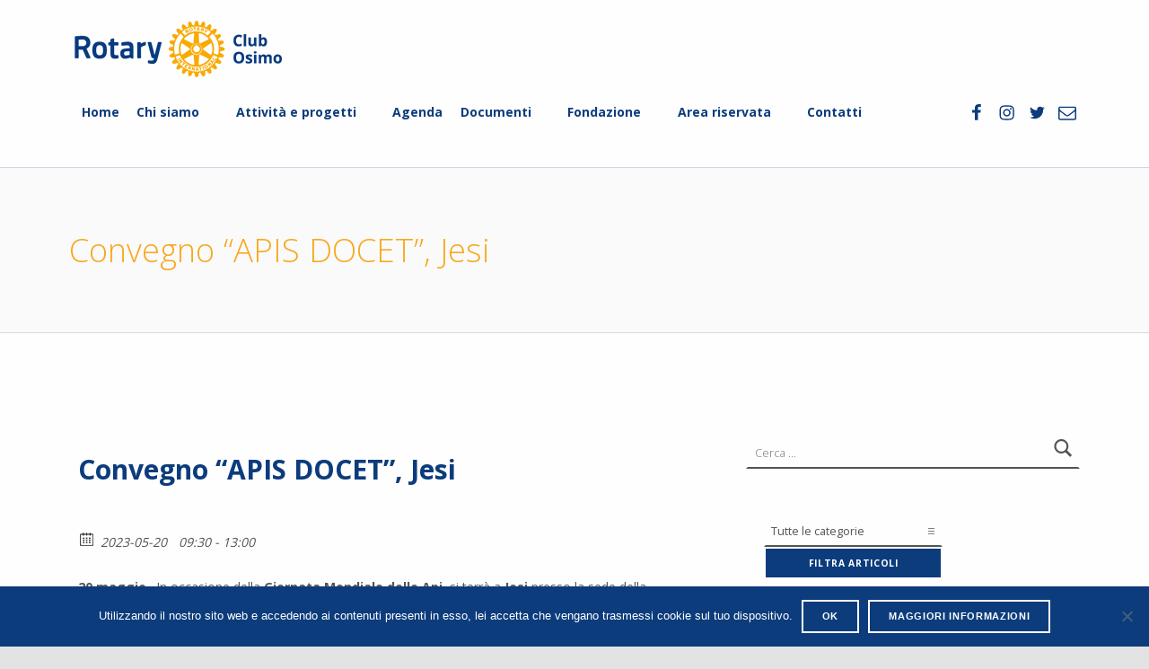

--- FILE ---
content_type: text/html; charset=UTF-8
request_url: https://www.rotaryosimo.org/event/convegno-apis-docet-jesi/
body_size: 23987
content:
<!doctype html><html lang="it-IT" class="no-js">
<head>
<link rel="apple-touch-icon" sizes="57x57" href="https://www.rotaryosimo.org/wp-content/themes/rotaryclubosimo/file/apple-icon-57x57.png">
<link rel="apple-touch-icon" sizes="60x60" href="https://www.rotaryosimo.org/wp-content/themes/rotaryclubosimo/file/apple-icon-60x60.png">
<link rel="apple-touch-icon" sizes="72x72" href="https://www.rotaryosimo.org/wp-content/themes/rotaryclubosimo/file/apple-icon-72x72.png">
<link rel="apple-touch-icon" sizes="76x76" href="https://www.rotaryosimo.org/wp-content/themes/rotaryclubosimo/file/apple-icon-76x76.png">
<link rel="apple-touch-icon" sizes="114x114" href="https://www.rotaryosimo.org/wp-content/themes/rotaryclubosimo/file/apple-icon-114x114.png">
<link rel="apple-touch-icon" sizes="120x120" href="https://www.rotaryosimo.org/wp-content/themes/rotaryclubosimo/file/apple-icon-120x120.png">
<link rel="apple-touch-icon" sizes="144x144" href="https://www.rotaryosimo.org/wp-content/themes/rotaryclubosimo/file/apple-icon-144x144.png">
<link rel="apple-touch-icon" sizes="152x152" href="https://www.rotaryosimo.org/wp-content/themes/rotaryclubosimo/file/apple-icon-152x152.png">
<link rel="apple-touch-icon" sizes="180x180" href="https://www.rotaryosimo.org/wp-content/themes/rotaryclubosimo/file/apple-icon-180x180.png">
<link rel="icon" type="image/png" sizes="192x192"  href="https://www.rotaryosimo.org/wp-content/themes/rotaryclubosimo/file/android-icon-192x192.png">
<link rel="icon" type="image/png" sizes="32x32" href="https://www.rotaryosimo.org/wp-content/themes/rotaryclubosimo/file/favicon-32x32.png">
<link rel="icon" type="image/png" sizes="96x96" href="https://www.rotaryosimo.org/wp-content/themes/rotaryclubosimo/file/favicon-96x96.png">
<link rel="icon" type="image/png" sizes="16x16" href="https://www.rotaryosimo.org/wp-content/themes/rotaryclubosimo/file/favicon-16x16.png">
<link rel="manifest" href="https://www.rotaryosimo.org/wp-content/themes/rotaryclubosimo/file/manifest.json">
<meta name="msapplication-TileColor" content="#ffffff">
<meta name="msapplication-TileImage" content="https://www.rotaryosimo.org/wp-content/themes/rotaryclubosimo/file/ms-icon-144x144.png">
<meta name="theme-color" content="#ffffff">
<meta name='robots' content='index, follow, max-image-preview:large, max-snippet:-1, max-video-preview:-1' />
	<style>img:is([sizes="auto" i], [sizes^="auto," i]) { contain-intrinsic-size: 3000px 1500px }</style>
	<meta charset="UTF-8">
<meta name="viewport" content="width=device-width, initial-scale=1">
<link rel="profile" href="http://gmpg.org/xfn/11">
<meta name="theme-color" content="#fefeff">
	<!-- This site is optimized with the Yoast SEO plugin v25.0 - https://yoast.com/wordpress/plugins/seo/ -->
	<title>Convegno &quot;APIS DOCET&quot;, Jesi | ROTARY CLUB OSIMO</title>
	<link rel="canonical" href="https://www.rotaryosimo.org/event/convegno-apis-docet-jesi/" />
	<meta property="og:locale" content="it_IT" />
	<meta property="og:type" content="article" />
	<meta property="og:title" content="Convegno &quot;APIS DOCET&quot;, Jesi | ROTARY CLUB OSIMO" />
	<meta property="og:description" content="20 maggio.  In occasione della Giornata Mondiale delle Api, si terrà a Jesi presso la sede della Cassa di Risparmio il convegno “Apis docet” organizzato dal Club di Jesi, con la collaborazione del RC Osimo." />
	<meta property="og:url" content="https://www.rotaryosimo.org/event/convegno-apis-docet-jesi/" />
	<meta property="og:site_name" content="ROTARY CLUB OSIMO" />
	<meta property="article:publisher" content="https://www.facebook.com/rotary.osimo/" />
	<meta name="twitter:card" content="summary_large_image" />
	<meta name="twitter:site" content="@rotaryosimo" />
	<script type="application/ld+json" class="yoast-schema-graph">{"@context":"https://schema.org","@graph":[{"@type":"WebPage","@id":"https://www.rotaryosimo.org/event/convegno-apis-docet-jesi/","url":"https://www.rotaryosimo.org/event/convegno-apis-docet-jesi/","name":"Convegno \"APIS DOCET\", Jesi | ROTARY CLUB OSIMO","isPartOf":{"@id":"https://www.rotaryosimo.org/#website"},"datePublished":"2023-05-12T09:52:34+00:00","breadcrumb":{"@id":"https://www.rotaryosimo.org/event/convegno-apis-docet-jesi/#breadcrumb"},"inLanguage":"it-IT","potentialAction":[{"@type":"ReadAction","target":["https://www.rotaryosimo.org/event/convegno-apis-docet-jesi/"]}]},{"@type":"BreadcrumbList","@id":"https://www.rotaryosimo.org/event/convegno-apis-docet-jesi/#breadcrumb","itemListElement":[{"@type":"ListItem","position":1,"name":"Home","item":"https://www.rotaryosimo.org/"},{"@type":"ListItem","position":2,"name":"Events","item":"https://www.rotaryosimo.org/event/"},{"@type":"ListItem","position":3,"name":"Convegno &#8220;APIS DOCET&#8221;, Jesi"}]},{"@type":"WebSite","@id":"https://www.rotaryosimo.org/#website","url":"https://www.rotaryosimo.org/","name":"Rotary_Osimo","description":"Servire al di sopra di ogni interesse personale","publisher":{"@id":"https://www.rotaryosimo.org/#organization"},"potentialAction":[{"@type":"SearchAction","target":{"@type":"EntryPoint","urlTemplate":"https://www.rotaryosimo.org/?s={search_term_string}"},"query-input":{"@type":"PropertyValueSpecification","valueRequired":true,"valueName":"search_term_string"}}],"inLanguage":"it-IT"},{"@type":"Organization","@id":"https://www.rotaryosimo.org/#organization","name":"Rotary Club Osimo","url":"https://www.rotaryosimo.org/","logo":{"@type":"ImageObject","inLanguage":"it-IT","@id":"https://www.rotaryosimo.org/#/schema/logo/image/","url":"https://www.rotaryosimo.org/wp-content/uploads/2017/11/rotary-club-osimo.png","contentUrl":"https://www.rotaryosimo.org/wp-content/uploads/2017/11/rotary-club-osimo.png","width":396,"height":63,"caption":"Rotary Club Osimo"},"image":{"@id":"https://www.rotaryosimo.org/#/schema/logo/image/"},"sameAs":["https://www.facebook.com/rotary.osimo/","https://x.com/rotaryosimo","https://www.instagram.com/rotaryosimo/","https://www.youtube.com/results?search_query=rotary osimo"]}]}</script>
	<!-- / Yoast SEO plugin. -->


<link rel='dns-prefetch' href='//static.addtoany.com' />
<link rel='dns-prefetch' href='//fonts.googleapis.com' />
<link rel='dns-prefetch' href='//www.googletagmanager.com' />
<link href='https://fonts.gstatic.com' crossorigin rel='preconnect' />
<link rel="alternate" type="application/rss+xml" title="ROTARY CLUB OSIMO &raquo; Feed" href="https://www.rotaryosimo.org/feed/" />
<link rel="alternate" type="application/rss+xml" title="ROTARY CLUB OSIMO &raquo; Feed dei commenti" href="https://www.rotaryosimo.org/comments/feed/" />
<meta property="og:title" content="Convegno "APIS DOCET", Jesi"/><meta property="og:description" content="2023-05-20 09:30  - 2023-05-20 13:00  "/><meta property="og:image" content=""/><style id="reykjavik-text-widget-icon-fallback"> .widget-symbol::before { content: "?"; font-family: inherit; } </style>		<!-- This site uses the Google Analytics by MonsterInsights plugin v9.4.1 - Using Analytics tracking - https://www.monsterinsights.com/ -->
							<script src="//www.googletagmanager.com/gtag/js?id=G-JDKSP77DJE"  data-cfasync="false" data-wpfc-render="false" type="text/javascript" async></script>
			<script data-cfasync="false" data-wpfc-render="false" type="text/javascript">
				var mi_version = '9.4.1';
				var mi_track_user = true;
				var mi_no_track_reason = '';
								var MonsterInsightsDefaultLocations = {"page_location":"https:\/\/www.rotaryosimo.org\/event\/convegno-apis-docet-jesi\/"};
				if ( typeof MonsterInsightsPrivacyGuardFilter === 'function' ) {
					var MonsterInsightsLocations = (typeof MonsterInsightsExcludeQuery === 'object') ? MonsterInsightsPrivacyGuardFilter( MonsterInsightsExcludeQuery ) : MonsterInsightsPrivacyGuardFilter( MonsterInsightsDefaultLocations );
				} else {
					var MonsterInsightsLocations = (typeof MonsterInsightsExcludeQuery === 'object') ? MonsterInsightsExcludeQuery : MonsterInsightsDefaultLocations;
				}

								var disableStrs = [
										'ga-disable-G-JDKSP77DJE',
									];

				/* Function to detect opted out users */
				function __gtagTrackerIsOptedOut() {
					for (var index = 0; index < disableStrs.length; index++) {
						if (document.cookie.indexOf(disableStrs[index] + '=true') > -1) {
							return true;
						}
					}

					return false;
				}

				/* Disable tracking if the opt-out cookie exists. */
				if (__gtagTrackerIsOptedOut()) {
					for (var index = 0; index < disableStrs.length; index++) {
						window[disableStrs[index]] = true;
					}
				}

				/* Opt-out function */
				function __gtagTrackerOptout() {
					for (var index = 0; index < disableStrs.length; index++) {
						document.cookie = disableStrs[index] + '=true; expires=Thu, 31 Dec 2099 23:59:59 UTC; path=/';
						window[disableStrs[index]] = true;
					}
				}

				if ('undefined' === typeof gaOptout) {
					function gaOptout() {
						__gtagTrackerOptout();
					}
				}
								window.dataLayer = window.dataLayer || [];

				window.MonsterInsightsDualTracker = {
					helpers: {},
					trackers: {},
				};
				if (mi_track_user) {
					function __gtagDataLayer() {
						dataLayer.push(arguments);
					}

					function __gtagTracker(type, name, parameters) {
						if (!parameters) {
							parameters = {};
						}

						if (parameters.send_to) {
							__gtagDataLayer.apply(null, arguments);
							return;
						}

						if (type === 'event') {
														parameters.send_to = monsterinsights_frontend.v4_id;
							var hookName = name;
							if (typeof parameters['event_category'] !== 'undefined') {
								hookName = parameters['event_category'] + ':' + name;
							}

							if (typeof MonsterInsightsDualTracker.trackers[hookName] !== 'undefined') {
								MonsterInsightsDualTracker.trackers[hookName](parameters);
							} else {
								__gtagDataLayer('event', name, parameters);
							}
							
						} else {
							__gtagDataLayer.apply(null, arguments);
						}
					}

					__gtagTracker('js', new Date());
					__gtagTracker('set', {
						'developer_id.dZGIzZG': true,
											});
					if ( MonsterInsightsLocations.page_location ) {
						__gtagTracker('set', MonsterInsightsLocations);
					}
										__gtagTracker('config', 'G-JDKSP77DJE', {"forceSSL":"true","link_attribution":"true"} );
															window.gtag = __gtagTracker;										(function () {
						/* https://developers.google.com/analytics/devguides/collection/analyticsjs/ */
						/* ga and __gaTracker compatibility shim. */
						var noopfn = function () {
							return null;
						};
						var newtracker = function () {
							return new Tracker();
						};
						var Tracker = function () {
							return null;
						};
						var p = Tracker.prototype;
						p.get = noopfn;
						p.set = noopfn;
						p.send = function () {
							var args = Array.prototype.slice.call(arguments);
							args.unshift('send');
							__gaTracker.apply(null, args);
						};
						var __gaTracker = function () {
							var len = arguments.length;
							if (len === 0) {
								return;
							}
							var f = arguments[len - 1];
							if (typeof f !== 'object' || f === null || typeof f.hitCallback !== 'function') {
								if ('send' === arguments[0]) {
									var hitConverted, hitObject = false, action;
									if ('event' === arguments[1]) {
										if ('undefined' !== typeof arguments[3]) {
											hitObject = {
												'eventAction': arguments[3],
												'eventCategory': arguments[2],
												'eventLabel': arguments[4],
												'value': arguments[5] ? arguments[5] : 1,
											}
										}
									}
									if ('pageview' === arguments[1]) {
										if ('undefined' !== typeof arguments[2]) {
											hitObject = {
												'eventAction': 'page_view',
												'page_path': arguments[2],
											}
										}
									}
									if (typeof arguments[2] === 'object') {
										hitObject = arguments[2];
									}
									if (typeof arguments[5] === 'object') {
										Object.assign(hitObject, arguments[5]);
									}
									if ('undefined' !== typeof arguments[1].hitType) {
										hitObject = arguments[1];
										if ('pageview' === hitObject.hitType) {
											hitObject.eventAction = 'page_view';
										}
									}
									if (hitObject) {
										action = 'timing' === arguments[1].hitType ? 'timing_complete' : hitObject.eventAction;
										hitConverted = mapArgs(hitObject);
										__gtagTracker('event', action, hitConverted);
									}
								}
								return;
							}

							function mapArgs(args) {
								var arg, hit = {};
								var gaMap = {
									'eventCategory': 'event_category',
									'eventAction': 'event_action',
									'eventLabel': 'event_label',
									'eventValue': 'event_value',
									'nonInteraction': 'non_interaction',
									'timingCategory': 'event_category',
									'timingVar': 'name',
									'timingValue': 'value',
									'timingLabel': 'event_label',
									'page': 'page_path',
									'location': 'page_location',
									'title': 'page_title',
									'referrer' : 'page_referrer',
								};
								for (arg in args) {
																		if (!(!args.hasOwnProperty(arg) || !gaMap.hasOwnProperty(arg))) {
										hit[gaMap[arg]] = args[arg];
									} else {
										hit[arg] = args[arg];
									}
								}
								return hit;
							}

							try {
								f.hitCallback();
							} catch (ex) {
							}
						};
						__gaTracker.create = newtracker;
						__gaTracker.getByName = newtracker;
						__gaTracker.getAll = function () {
							return [];
						};
						__gaTracker.remove = noopfn;
						__gaTracker.loaded = true;
						window['__gaTracker'] = __gaTracker;
					})();
									} else {
										console.log("");
					(function () {
						function __gtagTracker() {
							return null;
						}

						window['__gtagTracker'] = __gtagTracker;
						window['gtag'] = __gtagTracker;
					})();
									}
			</script>
				<!-- / Google Analytics by MonsterInsights -->
				
	<link rel='stylesheet' id='wp-block-library-css' href='https://www.rotaryosimo.org/wp-includes/css/dist/block-library/style.min.css?ver=6.8' type='text/css' media='all' />
<style id='classic-theme-styles-inline-css' type='text/css'>
/*! This file is auto-generated */
.wp-block-button__link{color:#fff;background-color:#32373c;border-radius:9999px;box-shadow:none;text-decoration:none;padding:calc(.667em + 2px) calc(1.333em + 2px);font-size:1.125em}.wp-block-file__button{background:#32373c;color:#fff;text-decoration:none}
</style>
<style id='pdfemb-pdf-embedder-viewer-style-inline-css' type='text/css'>
.wp-block-pdfemb-pdf-embedder-viewer{max-width:none}

</style>
<style id='global-styles-inline-css' type='text/css'>
:root{--wp--preset--aspect-ratio--square: 1;--wp--preset--aspect-ratio--4-3: 4/3;--wp--preset--aspect-ratio--3-4: 3/4;--wp--preset--aspect-ratio--3-2: 3/2;--wp--preset--aspect-ratio--2-3: 2/3;--wp--preset--aspect-ratio--16-9: 16/9;--wp--preset--aspect-ratio--9-16: 9/16;--wp--preset--color--black: #000000;--wp--preset--color--cyan-bluish-gray: #abb8c3;--wp--preset--color--white: #ffffff;--wp--preset--color--pale-pink: #f78da7;--wp--preset--color--vivid-red: #cf2e2e;--wp--preset--color--luminous-vivid-orange: #ff6900;--wp--preset--color--luminous-vivid-amber: #fcb900;--wp--preset--color--light-green-cyan: #7bdcb5;--wp--preset--color--vivid-green-cyan: #00d084;--wp--preset--color--pale-cyan-blue: #8ed1fc;--wp--preset--color--vivid-cyan-blue: #0693e3;--wp--preset--color--vivid-purple: #9b51e0;--wp--preset--gradient--vivid-cyan-blue-to-vivid-purple: linear-gradient(135deg,rgba(6,147,227,1) 0%,rgb(155,81,224) 100%);--wp--preset--gradient--light-green-cyan-to-vivid-green-cyan: linear-gradient(135deg,rgb(122,220,180) 0%,rgb(0,208,130) 100%);--wp--preset--gradient--luminous-vivid-amber-to-luminous-vivid-orange: linear-gradient(135deg,rgba(252,185,0,1) 0%,rgba(255,105,0,1) 100%);--wp--preset--gradient--luminous-vivid-orange-to-vivid-red: linear-gradient(135deg,rgba(255,105,0,1) 0%,rgb(207,46,46) 100%);--wp--preset--gradient--very-light-gray-to-cyan-bluish-gray: linear-gradient(135deg,rgb(238,238,238) 0%,rgb(169,184,195) 100%);--wp--preset--gradient--cool-to-warm-spectrum: linear-gradient(135deg,rgb(74,234,220) 0%,rgb(151,120,209) 20%,rgb(207,42,186) 40%,rgb(238,44,130) 60%,rgb(251,105,98) 80%,rgb(254,248,76) 100%);--wp--preset--gradient--blush-light-purple: linear-gradient(135deg,rgb(255,206,236) 0%,rgb(152,150,240) 100%);--wp--preset--gradient--blush-bordeaux: linear-gradient(135deg,rgb(254,205,165) 0%,rgb(254,45,45) 50%,rgb(107,0,62) 100%);--wp--preset--gradient--luminous-dusk: linear-gradient(135deg,rgb(255,203,112) 0%,rgb(199,81,192) 50%,rgb(65,88,208) 100%);--wp--preset--gradient--pale-ocean: linear-gradient(135deg,rgb(255,245,203) 0%,rgb(182,227,212) 50%,rgb(51,167,181) 100%);--wp--preset--gradient--electric-grass: linear-gradient(135deg,rgb(202,248,128) 0%,rgb(113,206,126) 100%);--wp--preset--gradient--midnight: linear-gradient(135deg,rgb(2,3,129) 0%,rgb(40,116,252) 100%);--wp--preset--font-size--small: 13px;--wp--preset--font-size--medium: 20px;--wp--preset--font-size--large: 36px;--wp--preset--font-size--x-large: 42px;--wp--preset--spacing--20: 0.44rem;--wp--preset--spacing--30: 0.67rem;--wp--preset--spacing--40: 1rem;--wp--preset--spacing--50: 1.5rem;--wp--preset--spacing--60: 2.25rem;--wp--preset--spacing--70: 3.38rem;--wp--preset--spacing--80: 5.06rem;--wp--preset--shadow--natural: 6px 6px 9px rgba(0, 0, 0, 0.2);--wp--preset--shadow--deep: 12px 12px 50px rgba(0, 0, 0, 0.4);--wp--preset--shadow--sharp: 6px 6px 0px rgba(0, 0, 0, 0.2);--wp--preset--shadow--outlined: 6px 6px 0px -3px rgba(255, 255, 255, 1), 6px 6px rgba(0, 0, 0, 1);--wp--preset--shadow--crisp: 6px 6px 0px rgba(0, 0, 0, 1);}:where(.is-layout-flex){gap: 0.5em;}:where(.is-layout-grid){gap: 0.5em;}body .is-layout-flex{display: flex;}.is-layout-flex{flex-wrap: wrap;align-items: center;}.is-layout-flex > :is(*, div){margin: 0;}body .is-layout-grid{display: grid;}.is-layout-grid > :is(*, div){margin: 0;}:where(.wp-block-columns.is-layout-flex){gap: 2em;}:where(.wp-block-columns.is-layout-grid){gap: 2em;}:where(.wp-block-post-template.is-layout-flex){gap: 1.25em;}:where(.wp-block-post-template.is-layout-grid){gap: 1.25em;}.has-black-color{color: var(--wp--preset--color--black) !important;}.has-cyan-bluish-gray-color{color: var(--wp--preset--color--cyan-bluish-gray) !important;}.has-white-color{color: var(--wp--preset--color--white) !important;}.has-pale-pink-color{color: var(--wp--preset--color--pale-pink) !important;}.has-vivid-red-color{color: var(--wp--preset--color--vivid-red) !important;}.has-luminous-vivid-orange-color{color: var(--wp--preset--color--luminous-vivid-orange) !important;}.has-luminous-vivid-amber-color{color: var(--wp--preset--color--luminous-vivid-amber) !important;}.has-light-green-cyan-color{color: var(--wp--preset--color--light-green-cyan) !important;}.has-vivid-green-cyan-color{color: var(--wp--preset--color--vivid-green-cyan) !important;}.has-pale-cyan-blue-color{color: var(--wp--preset--color--pale-cyan-blue) !important;}.has-vivid-cyan-blue-color{color: var(--wp--preset--color--vivid-cyan-blue) !important;}.has-vivid-purple-color{color: var(--wp--preset--color--vivid-purple) !important;}.has-black-background-color{background-color: var(--wp--preset--color--black) !important;}.has-cyan-bluish-gray-background-color{background-color: var(--wp--preset--color--cyan-bluish-gray) !important;}.has-white-background-color{background-color: var(--wp--preset--color--white) !important;}.has-pale-pink-background-color{background-color: var(--wp--preset--color--pale-pink) !important;}.has-vivid-red-background-color{background-color: var(--wp--preset--color--vivid-red) !important;}.has-luminous-vivid-orange-background-color{background-color: var(--wp--preset--color--luminous-vivid-orange) !important;}.has-luminous-vivid-amber-background-color{background-color: var(--wp--preset--color--luminous-vivid-amber) !important;}.has-light-green-cyan-background-color{background-color: var(--wp--preset--color--light-green-cyan) !important;}.has-vivid-green-cyan-background-color{background-color: var(--wp--preset--color--vivid-green-cyan) !important;}.has-pale-cyan-blue-background-color{background-color: var(--wp--preset--color--pale-cyan-blue) !important;}.has-vivid-cyan-blue-background-color{background-color: var(--wp--preset--color--vivid-cyan-blue) !important;}.has-vivid-purple-background-color{background-color: var(--wp--preset--color--vivid-purple) !important;}.has-black-border-color{border-color: var(--wp--preset--color--black) !important;}.has-cyan-bluish-gray-border-color{border-color: var(--wp--preset--color--cyan-bluish-gray) !important;}.has-white-border-color{border-color: var(--wp--preset--color--white) !important;}.has-pale-pink-border-color{border-color: var(--wp--preset--color--pale-pink) !important;}.has-vivid-red-border-color{border-color: var(--wp--preset--color--vivid-red) !important;}.has-luminous-vivid-orange-border-color{border-color: var(--wp--preset--color--luminous-vivid-orange) !important;}.has-luminous-vivid-amber-border-color{border-color: var(--wp--preset--color--luminous-vivid-amber) !important;}.has-light-green-cyan-border-color{border-color: var(--wp--preset--color--light-green-cyan) !important;}.has-vivid-green-cyan-border-color{border-color: var(--wp--preset--color--vivid-green-cyan) !important;}.has-pale-cyan-blue-border-color{border-color: var(--wp--preset--color--pale-cyan-blue) !important;}.has-vivid-cyan-blue-border-color{border-color: var(--wp--preset--color--vivid-cyan-blue) !important;}.has-vivid-purple-border-color{border-color: var(--wp--preset--color--vivid-purple) !important;}.has-vivid-cyan-blue-to-vivid-purple-gradient-background{background: var(--wp--preset--gradient--vivid-cyan-blue-to-vivid-purple) !important;}.has-light-green-cyan-to-vivid-green-cyan-gradient-background{background: var(--wp--preset--gradient--light-green-cyan-to-vivid-green-cyan) !important;}.has-luminous-vivid-amber-to-luminous-vivid-orange-gradient-background{background: var(--wp--preset--gradient--luminous-vivid-amber-to-luminous-vivid-orange) !important;}.has-luminous-vivid-orange-to-vivid-red-gradient-background{background: var(--wp--preset--gradient--luminous-vivid-orange-to-vivid-red) !important;}.has-very-light-gray-to-cyan-bluish-gray-gradient-background{background: var(--wp--preset--gradient--very-light-gray-to-cyan-bluish-gray) !important;}.has-cool-to-warm-spectrum-gradient-background{background: var(--wp--preset--gradient--cool-to-warm-spectrum) !important;}.has-blush-light-purple-gradient-background{background: var(--wp--preset--gradient--blush-light-purple) !important;}.has-blush-bordeaux-gradient-background{background: var(--wp--preset--gradient--blush-bordeaux) !important;}.has-luminous-dusk-gradient-background{background: var(--wp--preset--gradient--luminous-dusk) !important;}.has-pale-ocean-gradient-background{background: var(--wp--preset--gradient--pale-ocean) !important;}.has-electric-grass-gradient-background{background: var(--wp--preset--gradient--electric-grass) !important;}.has-midnight-gradient-background{background: var(--wp--preset--gradient--midnight) !important;}.has-small-font-size{font-size: var(--wp--preset--font-size--small) !important;}.has-medium-font-size{font-size: var(--wp--preset--font-size--medium) !important;}.has-large-font-size{font-size: var(--wp--preset--font-size--large) !important;}.has-x-large-font-size{font-size: var(--wp--preset--font-size--x-large) !important;}
:where(.wp-block-post-template.is-layout-flex){gap: 1.25em;}:where(.wp-block-post-template.is-layout-grid){gap: 1.25em;}
:where(.wp-block-columns.is-layout-flex){gap: 2em;}:where(.wp-block-columns.is-layout-grid){gap: 2em;}
:root :where(.wp-block-pullquote){font-size: 1.5em;line-height: 1.6;}
</style>
<link rel='stylesheet' id='contact-form-7-css' href='https://www.rotaryosimo.org/wp-content/plugins/contact-form-7/includes/css/styles.css?ver=6.0.6' type='text/css' media='all' />
<link rel='stylesheet' id='cookie-notice-front-css' href='https://www.rotaryosimo.org/wp-content/plugins/cookie-notice/css/front.min.css?ver=2.5.6' type='text/css' media='all' />
<link rel='stylesheet' id='fancybox-for-wp-css' href='https://www.rotaryosimo.org/wp-content/plugins/fancybox-for-wordpress/assets/css/fancybox.css?ver=1.3.4' type='text/css' media='all' />
<link rel='stylesheet' id='searchandfilter-css' href='https://www.rotaryosimo.org/wp-content/plugins/search-filter/style.css?ver=1' type='text/css' media='all' />
<link rel='stylesheet' id='redux-extendify-styles-css' href='https://www.rotaryosimo.org/wp-content/plugins/slick-popup/libs/admin/redux-framework/redux-core/assets/css/extendify-utilities.css?ver=4.4.5' type='text/css' media='all' />
<link rel='stylesheet' id='ecwd-popup-style-css' href='https://www.rotaryosimo.org/wp-content/plugins/event-calendar-wd/css/ecwd_popup.css?ver=1.1.53_5a205495799f1' type='text/css' media='all' />
<link rel='stylesheet' id='ecwd_font-awesome-css' href='https://www.rotaryosimo.org/wp-content/plugins/event-calendar-wd/css/font-awesome/font-awesome.css?ver=1.1.53_5a205495799f1' type='text/css' media='all' />
<link rel='stylesheet' id='ecwd-public-css' href='https://www.rotaryosimo.org/wp-content/plugins/event-calendar-wd/css/style.css?ver=1.1.53_5a205495799f1' type='text/css' media='all' />
<link rel='stylesheet' id='addtoany-css' href='https://www.rotaryosimo.org/wp-content/plugins/add-to-any/addtoany.min.css?ver=1.16' type='text/css' media='all' />
<link rel='stylesheet' id='reykjavik-google-fonts-css' href='https://fonts.googleapis.com/css?family=Montserrat%3A300%2C400%2C700%7COpen+Sans%3A300%2C400%2C700&#038;subset=latin&#038;ver=6.8' type='text/css' media='screen' />
<link rel='stylesheet' id='reykjavik-stylesheet-global-css' href='https://www.rotaryosimo.org/wp-content/themes/rotaryclubosimo/assets/css/main.css?ver=6.8' type='text/css' media='screen' />
<style id='reykjavik-stylesheet-global-inline-css' type='text/css'>
/* Customizer styles: calculated, frontend */


	/* Typography */


		@media only screen and (min-width: 28em) {

		html {
			font-size: 87.5%;
		}


		}


	/* Layout */

		.site-layout-boxed .site {
			max-width: 1640px;
			max-width: 117.14285714286rem;
		}

		.site-header-inner,
		.intro-inner,
		.intro-special .intro,
		.site-content-inner,
		.nav-links,
		.page-template-child-pages:not(.fl-builder) .site-main .entry-content,
		.list-child-pages-container,
		.fl-builder .comments-area,
		.content-layout-no-paddings .comments-area,
		.content-layout-stretched .comments-area,
		.site-footer-area-inner,
		.site .fl-row-fixed-width,
		.breadcrumbs {
			max-width: 1200px;
			max-width: 85.714285714286rem;
		}



/* FILE: custom-styles.scss */
/* FILE: main/custom-styles/_main.scss */
/* FILE: main/custom-styles/__extenders.scss */
.button, button, input[type="button"], input[type="reset"], input[type="submit"], .child-page .more-link, .site .fl-builder-content .fl-module .button, .site .fl-builder-content .fl-module button, .site .fl-builder-content .fl-module input[type="button"], .site .fl-builder-content .fl-module input[type="reset"], .site .fl-builder-content .fl-module input[type="submit"], .site .fl-builder-content .fl-module .child-page .more-link, .main-navigation-container .button > a, .menu-toggle, mark, #page mark, .highlight, #page .highlight, .pagination .current, .bypostauthor > .comment-body .comment-author::before, .widget_calendar tbody a, .widget .tagcloud a:hover, .widget .tagcloud a:focus, .widget .tagcloud a:active, .set-colors-accent, .set-colors-accent > .fl-row-content-wrap, .set-colors-accent > .fl-col-content, .hover-color-accent.fl-col:hover .fl-col-content, .sidebar .widget .current_page_item > a, .fl-widget .widget .current_page_item > a, .sidebar .widget .current-menu-item > a, .fl-widget .widget .current-menu-item > a, .site #infinite-handle span { /**  background-color: #273a7d; color: #fefeff;  **/  background-color: #0c3c7c; color: #fefeff;  }

.site-content div.sharedaddy .sd-content ul li a.sd-button:not(.no-text) { /**  background-color: #273a7d;  **/  background-color: #0c3c7c;  }

a, .accent-color { /**  color: #273a7d;  **/  color: #0c3c7c;  }

.button:focus, button:focus, input[type="button"]:focus, input[type="reset"]:focus, input[type="submit"]:focus, .child-page .more-link:focus, .site .fl-builder-content .fl-module .button:focus, .site .fl-builder-content .fl-module button:focus, .site .fl-builder-content .fl-module input[type="button"]:focus, .site .fl-builder-content .fl-module input[type="reset"]:focus, .site .fl-builder-content .fl-module input[type="submit"]:focus, .site .fl-builder-content .fl-module .child-page .more-link:focus, .main-navigation-container .button > a:focus, .menu-toggle:focus { /**  outline: thin dashed #273a7d;  **/  outline: thin dashed #0c3c7c;  }

.site-header-content, .set-colors-header, .set-colors-header > .fl-row-content-wrap, .set-colors-header > .fl-col-content { /**  background-color: #fefeff; color: #535354; border-color: rgba(83, 83, 84, 0.2);  **/  background-color: #fefeff; color: #0c3c7c; border-color: rgba(12,60,124,0.2);  }

.site-header-content h2, .set-colors-header h2, .set-colors-header > .fl-row-content-wrap h2, .set-colors-header > .fl-col-content h2, .site-header-content h3, .set-colors-header h3, .set-colors-header > .fl-row-content-wrap h3, .set-colors-header > .fl-col-content h3, .site-header-content h4, .set-colors-header h4, .set-colors-header > .fl-row-content-wrap h4, .set-colors-header > .fl-col-content h4, .site-header-content .h1, .set-colors-header .h1, .site-header-content .h2, .set-colors-header .h2, .site-header-content .h3, .set-colors-header .h3, .site-header-content .h4, .set-colors-header .h4 { /**  color: #232324;  **/  color: #232324;  }

.intro-container, .set-colors-intro, .set-colors-intro > .fl-row-content-wrap, .set-colors-intro > .fl-col-content { /**  background-color: #fafafb; color: #535354; border-color: rgba(83, 83, 84, 0.2);  **/  background-color: #fafafb; color: #535354; border-color: rgba(83,83,84,0.2);  }

.intro-container h1, .set-colors-intro h1, .set-colors-intro > .fl-row-content-wrap h1, .set-colors-intro > .fl-col-content h1, .intro-container h2, .set-colors-intro h2, .set-colors-intro > .fl-row-content-wrap h2, .set-colors-intro > .fl-col-content h2, .intro-container h3, .set-colors-intro h3, .set-colors-intro > .fl-row-content-wrap h3, .set-colors-intro > .fl-col-content h3, .intro-container h4, .set-colors-intro h4, .set-colors-intro > .fl-row-content-wrap h4, .set-colors-intro > .fl-col-content h4, .intro-container .h1, .set-colors-intro .h1, .intro-container .h2, .set-colors-intro .h2, .intro-container .h3, .set-colors-intro .h3, .intro-container .h4, .set-colors-intro .h4, .intro-container a:not(.button), .set-colors-intro a:not(.button), .intro-container .accent-color, .set-colors-intro .accent-color { /**  color: #232324;  **/  color: #0c3c7c;  }

.site, .site-content, .set-colors-content, .set-colors-content > .fl-row-content-wrap, .set-colors-content > .fl-col-content { /**  background-color: #fefeff; color: #535354; border-color: rgba(83, 83, 84, 0.2);  **/  background-color: #fefeff; color: #535354; border-color: rgba(83,83,84,0.2);  }

h1, .h1, h2, .h2, h3, .h3, h4, .h4, h5, .h5, h6, .h6, .post-navigation, .dropcap-text::first-letter { /**  color: #232324;  **/  color: #0c3c7c;  }

.site-footer, .set-colors-footer, .set-colors-footer > .fl-row-content-wrap, .set-colors-footer > .fl-col-content { /**  background-color: #0f1732; color: #d3d3d4; border-color: rgba(211, 211, 212, 0.2);  **/  background-color: #0f1732; color: #d3d3d4; border-color: rgba(211,211,212,0.2);  }

.site-footer h2, .set-colors-footer h2, .set-colors-footer > .fl-row-content-wrap h2, .set-colors-footer > .fl-col-content h2, .site-footer h3, .set-colors-footer h3, .set-colors-footer > .fl-row-content-wrap h3, .set-colors-footer > .fl-col-content h3, .site-footer h4, .set-colors-footer h4, .set-colors-footer > .fl-row-content-wrap h4, .set-colors-footer > .fl-col-content h4, .site-footer .h1, .set-colors-footer .h1, .site-footer .h2, .set-colors-footer .h2, .site-footer .h3, .set-colors-footer .h3, .site-footer .h4, .set-colors-footer .h4, .site-footer a, .set-colors-footer a, .set-colors-footer > .fl-row-content-wrap a, .set-colors-footer > .fl-col-content a, .site-footer .accent-color, .set-colors-footer .accent-color { /**  color: #fefeff;  **/  color: #fefeff;  }

.intro-widgets-container, .set-colors-intro-widgets, .set-colors-intro-widgets > .fl-row-content-wrap, .set-colors-intro-widgets > .fl-col-content { /**  background-color: #0f1732; color: #d3d3d4; border-color: rgba(211, 211, 212, 0.2);  **/  background-color: #0f1732; color: #d3d3d4; border-color: rgba(211,211,212,0.2);  }

.intro-widgets-container h2, .set-colors-intro-widgets h2, .set-colors-intro-widgets > .fl-row-content-wrap h2, .set-colors-intro-widgets > .fl-col-content h2, .intro-widgets-container h3, .set-colors-intro-widgets h3, .set-colors-intro-widgets > .fl-row-content-wrap h3, .set-colors-intro-widgets > .fl-col-content h3, .intro-widgets-container h4, .set-colors-intro-widgets h4, .set-colors-intro-widgets > .fl-row-content-wrap h4, .set-colors-intro-widgets > .fl-col-content h4, .intro-widgets-container .h1, .set-colors-intro-widgets .h1, .intro-widgets-container .h2, .set-colors-intro-widgets .h2, .intro-widgets-container .h3, .set-colors-intro-widgets .h3, .intro-widgets-container .h4, .set-colors-intro-widgets .h4, .intro-widgets-container a, .set-colors-intro-widgets a, .set-colors-intro-widgets > .fl-row-content-wrap a, .set-colors-intro-widgets > .fl-col-content a, .intro-widgets-container .accent-color, .set-colors-intro-widgets .accent-color { /**  color: #fefeff;  **/  color: #fefeff;  }

/* FILE: main/custom-styles/__base.scss */
body { background-color: #e3e3e4; }

*, *::after, *::before { border-color: inherit; }

::-webkit-input-placeholder, :disabled::-webkit-input-placeholder { color: inherit !important; }

::-moz-placeholder, :disabled::-moz-placeholder { color: inherit !important; }

:-ms-input-placeholder, :disabled:-ms-input-placeholder { color: inherit !important; }

::placeholder, :disabled::placeholder { color: inherit !important; }

button, input, select, textarea { background-color: transparent; }

.gallery-caption { background-color: rgba(0, 0, 0, 0.8); color: #fdfcfc; }

.color-error, .fl-builder-content .color-error, .site .fl-builder-content .color-error.button, .site .fl-builder-content .color-error.button:hover, .hover-color-error.fl-col:hover .fl-col-content { background-color: rgba(238, 0, 0, 0.85); color: #fff; }

.set-colors-error, .set-colors-error > .fl-row-content-wrap, .set-colors-error > .fl-col-content { background-color: rgba(238, 0, 0, 0.85); color: #fff; }

.color-info, .fl-builder-content .color-info, .site .fl-builder-content .color-info.button, .site .fl-builder-content .color-info.button:hover, .hover-color-info.fl-col:hover .fl-col-content { background-color: rgba(0, 85, 238, 0.85); color: #fff; }

.set-colors-info, .set-colors-info > .fl-row-content-wrap, .set-colors-info > .fl-col-content { background-color: rgba(0, 85, 238, 0.85); color: #fff; }

.color-success, .fl-builder-content .color-success, .site .fl-builder-content .color-success.button, .site .fl-builder-content .color-success.button:hover, .hover-color-success.fl-col:hover .fl-col-content { background-color: rgba(0, 119, 34, 0.85); color: #fff; }

.set-colors-success, .set-colors-success > .fl-row-content-wrap, .set-colors-success > .fl-col-content { background-color: rgba(0, 119, 34, 0.85); color: #fff; }

.color-warning, .fl-builder-content .color-warning, .site .fl-builder-content .color-warning.button, .site .fl-builder-content .color-warning.button:hover, .hover-color-warning.fl-col:hover .fl-col-content { background-color: rgba(255, 221, 0, 0.85); color: #310; }

.set-colors-warning, .set-colors-warning > .fl-row-content-wrap, .set-colors-warning > .fl-col-content { background-color: rgba(255, 221, 0, 0.85); color: #310; }

.site .fl-row[class*="set-colors-"], .site .fl-col[class*="set-colors-"] { background: none; }

div[class*="set-colors-"] a, div[class*="set-colors-"] h1, div[class*="set-colors-"] h2, div[class*="set-colors-"] h3, div[class*="set-colors-"] h4, div[class*="set-colors-"] .h1, div[class*="set-colors-"] .h2, div[class*="set-colors-"] .h3, div[class*="set-colors-"] .h4, div[class*="set-colors-"] .dropcap-text::first-letter { color: inherit; }

/* FILE: main/custom-styles/__typography.scss */
/**if(typography_custom_fonts)

	html,
	.site .font-body {
		font-family: 'Open Sans', 'Helvetica Neue', Arial, sans-serif;
	}

	.site .font-headings,
	.site .font-headings-primary,
	h1, .h1,
	h2, .h2,
	h3, .h3,
	h4, .h4,
	h5, .h5,
	h6, .h6 {
		font-family: 'Montserrat', 'Helvetica Neue', Arial, sans-serif;
	}

	.site .font-logo,
	.site .font-headings-secondary,
	h1.display-1, h2.display-1, h3.display-1,
	.display-1.h1, .display-1.h2, .display-1.h3,
	h1.display-2, h2.display-2, h3.display-2,
	.display-2.h1, .display-2.h2, .display-2.h3,
	h1.display-3, h2.display-3, h3.display-3,
	.display-3.h1, .display-3.h2, .display-3.h3,
	h1.display-4, h2.display-4, h3.display-4,
	.display-4.h1, .display-4.h2, .display-4.h3,
	.site-title {
		font-family: 'Montserrat', 'Helvetica Neue', Arial, sans-serif;
	}

endif(typography_custom_fonts)**/
/* FILE: main/custom-styles/__accent.scss */
mark, .highlight { /**  box-shadow: 0.38em 0 0 #273a7d, -0.38em 0 0 #273a7d;  **/  box-shadow:  .38em 0 0 #0c3c7c, -.38em 0 0 #0c3c7c;  }

@media only screen and (max-width: 41.9375em) { .pagination a { /**  background-color: #273a7d; color: #fefeff;  **/  background-color: #0c3c7c; color: #fefeff;  } }

/* FILE: main/custom-styles/__header.scss */
/* FILE: main/custom-styles/__branding.scss */
.site-title, .custom-logo { /**  color: #232324;  **/  color: #232324;  }

.custom-logo, .fl-builder-edit .custom-logo { /**  max-height: 50px;  **/  max-height: 69px;  }

/* FILE: main/custom-styles/__menu.scss */
@media only screen and (min-width: 55em) { .main-navigation-container li ul { /**  background-color: #fefeff; color: #535354;  **/  background-color: #fefeff; color: #0c3c7c;  } }

@media only screen and (max-width: 54.9375em) { .main-navigation:not(.is-active) .menu-toggle:not(:hover):not(:focus):not(:active), .main-navigation-container { /**  background-color: #fefeff; color: #535354; border-color: rgba(83, 83, 84, 0.2);  **/  background-color: #fefeff; color: #0c3c7c; border-color: rgba(12,60,124,0.2);  } }

/* FILE: main/custom-styles/__intro.scss */
.intro-special .wp-custom-header::before { background-color: rgba(0, 0, 0, 0.6); }

.intro-special .has-header-video { background-color: #222223; }

.intro-special-has-media .intro { color: #fff; }

.intro-special-has-media .intro h2, .intro-special-has-media .intro h3, .intro-special-has-media .intro h4, .intro-special-has-media .intro .h1, .intro-special-has-media .intro .h2, .intro-special-has-media .intro .h3, .intro-special-has-media .intro .h4, .intro-special-has-media .intro a, .intro-special-has-media .intro .accent-color { color: inherit; }

/* FILE: main/custom-styles/__content.scss */
/* FILE: main/custom-styles/__footer.scss */
.site-footer::before { background-image: url("../images/footer/pixabay-colorado-1436681.png");  background-image: url('https://www.rotaryosimo.org/wp-content/themes/rotaryclubosimo/assets/images/footer/pixabay-colorado-1436681.png');  /**  background-position: 50% 50%; background-size: cover; opacity: .15;  **/  background-image: url('https://www.rotaryosimo.org/wp-content/uploads/2017/11/osimo-rotary-club.jpg'); background-position: 50% 50%; background-size: cover; opacity: 0.05;   background-repeat: no-repeat;  /**if(footer_image_attachment) background-attachment: fixed; endif(footer_image_attachment)**/ }

.site-footer:not(.is-customize-preview)::before { /**if!(footer_image) display: none; endif!(footer_image)**/ }

.site-footer.is-customize-preview::before { background-repeat: inherit; background-attachment: inherit; }

.site-footer mark, .site-footer #page mark, .site-footer .highlight, .site-footer #page .highlight, .site-footer .pagination .current, .site-footer .bypostauthor > .comment-body .comment-author::before, .site-footer .widget_calendar tbody a, .site-footer .widget .tagcloud a:hover, .site-footer .widget .tagcloud a:focus, .site-footer .widget .tagcloud a:active { text-shadow: none; /**  background-color: #fefeff; color: #0f1732;  **/  background-color: #fefeff; color: #0f1732;  }

.site-footer .button, .site-footer button, .site-footer input[type="button"], .site-footer input[type="reset"], .site-footer input[type="submit"] { text-shadow: none; }

.site-footer .button:hover, .site-footer .button:active, .site-footer .button:focus, .site-footer button:hover, .site-footer button:active, .site-footer button:focus, .site-footer input[type="button"]:hover, .site-footer input[type="button"]:active, .site-footer input[type="button"]:focus, .site-footer input[type="reset"]:hover, .site-footer input[type="reset"]:active, .site-footer input[type="reset"]:focus, .site-footer input[type="submit"]:hover, .site-footer input[type="submit"]:active, .site-footer input[type="submit"]:focus { /**  background-color: #fefeff; color: #0f1732;  **/  background-color: #fefeff; color: #0f1732;  }

.site-footer mark, .site-footer .highlight { box-shadow: none; }

/* FILE: main/custom-styles/__sidebar.scss */
/* FILE: main/custom-styles/__plugins.scss */
.infinite-loader .spinner > div > div { /**  background-color: #273a7d !important;  **/  background-color: #0c3c7c !important;  }

.site-content div.sharedaddy .sd-content ul li a.sd-button:not(.no-text) { /**  color: #fefeff !important;  **/  color: #fefeff !important;  }



/* Using Reykjavik theme by WebMan Design (https://www.webmandesign.eu), version . CSS generated on 2026/01/22 07:14, UTC. */
</style>
<link rel="preload" as="style" href="https://fonts.googleapis.com/css?family=Open%20Sans:700&#038;subset=latin&#038;display=swap&#038;ver=1659173756" /><link rel="stylesheet" href="https://fonts.googleapis.com/css?family=Open%20Sans:700&#038;subset=latin&#038;display=swap&#038;ver=1659173756" media="print" onload="this.media='all'"><noscript><link rel="stylesheet" href="https://fonts.googleapis.com/css?family=Open%20Sans:700&#038;subset=latin&#038;display=swap&#038;ver=1659173756" /></noscript><link rel='stylesheet' id='wp-paginate-css' href='https://www.rotaryosimo.org/wp-content/plugins/wp-paginate/css/wp-paginate.css?ver=2.2.4' type='text/css' media='screen' />
<script type="text/javascript" src="https://www.rotaryosimo.org/wp-includes/js/jquery/jquery.min.js?ver=3.7.1" id="jquery-core-js"></script>
<script type="text/javascript" src="https://www.rotaryosimo.org/wp-includes/js/jquery/jquery-migrate.min.js?ver=3.4.1" id="jquery-migrate-js"></script>
<script type="text/javascript" src="https://www.rotaryosimo.org/wp-content/plugins/google-analytics-for-wordpress/assets/js/frontend-gtag.min.js?ver=9.4.1" id="monsterinsights-frontend-script-js" async="async" data-wp-strategy="async"></script>
<script data-cfasync="false" data-wpfc-render="false" type="text/javascript" id='monsterinsights-frontend-script-js-extra'>/* <![CDATA[ */
var monsterinsights_frontend = {"js_events_tracking":"true","download_extensions":"doc,pdf,ppt,zip,xls,docx,pptx,xlsx","inbound_paths":"[{\"path\":\"\\\/go\\\/\",\"label\":\"affiliate\"},{\"path\":\"\\\/recommend\\\/\",\"label\":\"affiliate\"}]","home_url":"https:\/\/www.rotaryosimo.org","hash_tracking":"false","v4_id":"G-JDKSP77DJE"};/* ]]> */
</script>
<script type="text/javascript" id="addtoany-core-js-before">
/* <![CDATA[ */
window.a2a_config=window.a2a_config||{};a2a_config.callbacks=[];a2a_config.overlays=[];a2a_config.templates={};a2a_localize = {
	Share: "Condividi",
	Save: "Salva",
	Subscribe: "Abbonati",
	Email: "Email",
	Bookmark: "Segnalibro",
	ShowAll: "espandi",
	ShowLess: "comprimi",
	FindServices: "Trova servizi",
	FindAnyServiceToAddTo: "Trova subito un servizio da aggiungere",
	PoweredBy: "Powered by",
	ShareViaEmail: "Condividi via email",
	SubscribeViaEmail: "Iscriviti via email",
	BookmarkInYourBrowser: "Aggiungi ai segnalibri",
	BookmarkInstructions: "Premi Ctrl+D o \u2318+D per mettere questa pagina nei preferiti",
	AddToYourFavorites: "Aggiungi ai favoriti",
	SendFromWebOrProgram: "Invia da qualsiasi indirizzo email o programma di posta elettronica",
	EmailProgram: "Programma di posta elettronica",
	More: "Di più&#8230;",
	ThanksForSharing: "Grazie per la condivisione!",
	ThanksForFollowing: "Thanks for following!"
};
/* ]]> */
</script>
<script type="text/javascript" defer src="https://static.addtoany.com/menu/page.js" id="addtoany-core-js"></script>
<script type="text/javascript" defer src="https://www.rotaryosimo.org/wp-content/plugins/add-to-any/addtoany.min.js?ver=1.1" id="addtoany-jquery-js"></script>
<script type="text/javascript" id="cookie-notice-front-js-before">
/* <![CDATA[ */
var cnArgs = {"ajaxUrl":"https:\/\/www.rotaryosimo.org\/wp-admin\/admin-ajax.php","nonce":"fc7212e7e2","hideEffect":"fade","position":"bottom","onScroll":false,"onScrollOffset":100,"onClick":false,"cookieName":"cookie_notice_accepted","cookieTime":2592000,"cookieTimeRejected":2592000,"globalCookie":false,"redirection":false,"cache":false,"revokeCookies":false,"revokeCookiesOpt":"automatic"};
/* ]]> */
</script>
<script type="text/javascript" src="https://www.rotaryosimo.org/wp-content/plugins/cookie-notice/js/front.min.js?ver=2.5.6" id="cookie-notice-front-js"></script>
<script type="text/javascript" src="https://www.rotaryosimo.org/wp-content/plugins/fancybox-for-wordpress/assets/js/purify.min.js?ver=1.3.4" id="purify-js"></script>
<script type="text/javascript" src="https://www.rotaryosimo.org/wp-content/plugins/fancybox-for-wordpress/assets/js/jquery.fancybox.js?ver=1.3.4" id="fancybox-for-wp-js"></script>
<link rel="https://api.w.org/" href="https://www.rotaryosimo.org/wp-json/" /><link rel="EditURI" type="application/rsd+xml" title="RSD" href="https://www.rotaryosimo.org/xmlrpc.php?rsd" />
<meta name="generator" content="WordPress 6.8" />
<link rel='shortlink' href='https://www.rotaryosimo.org/?p=13742' />
<link rel="alternate" title="oEmbed (JSON)" type="application/json+oembed" href="https://www.rotaryosimo.org/wp-json/oembed/1.0/embed?url=https%3A%2F%2Fwww.rotaryosimo.org%2Fevent%2Fconvegno-apis-docet-jesi%2F" />
<link rel="alternate" title="oEmbed (XML)" type="text/xml+oembed" href="https://www.rotaryosimo.org/wp-json/oembed/1.0/embed?url=https%3A%2F%2Fwww.rotaryosimo.org%2Fevent%2Fconvegno-apis-docet-jesi%2F&#038;format=xml" />

<!-- Fancybox for WordPress v3.3.5 -->
<style type="text/css">
	.fancybox-slide--image .fancybox-content{background-color: #1e73be}div.fancybox-caption{display:none !important;}
	
	img.fancybox-image{border-width:2px;border-color:#1e73be;border-style:solid;}
	div.fancybox-bg{background-color:rgba(0,0,0,1);opacity:1 !important;}div.fancybox-content{border-color:#1e73be}
	div#fancybox-title{background-color:#1e73be}
	div.fancybox-content{background-color:#1e73be;border:1px solid #ffffff}
	div#fancybox-title-inside{color:#333333}
	
	
	
	div.fancybox-caption p.caption-title{display:inline-block}
	div.fancybox-caption p.caption-title{font-size:14px}
	div.fancybox-caption p.caption-title{color:#333333}
	div.fancybox-caption {color:#333333}div.fancybox-caption p.caption-title {background:#fff; width:auto;padding:10px 30px;}div.fancybox-content p.caption-title{color:#333333;margin: 0;padding: 5px 0;}
</style><script type="text/javascript">
	jQuery(function () {

		var mobileOnly = false;
		
		if (mobileOnly) {
			return;
		}

		jQuery.fn.getTitle = function () { // Copy the title of every IMG tag and add it to its parent A so that fancybox can show titles
			var arr = jQuery("a[data-fancybox]");
									jQuery.each(arr, function() {
										var title = jQuery(this).children("img").attr("title");
										var caption = jQuery(this).next("figcaption").html();
                                        if(caption && title){jQuery(this).attr("title",title+" " + caption)}else if(title){ jQuery(this).attr("title",title);}else if(caption){jQuery(this).attr("title",caption);}
									});			}

		// Supported file extensions

				var thumbnails = jQuery("a:has(img)").not(".nolightbox").not('.envira-gallery-link').not('.ngg-simplelightbox').filter(function () {
			return /\.(jpe?g|png|gif|mp4|webp|bmp|pdf)(\?[^/]*)*$/i.test(jQuery(this).attr('href'))
		});
		

		// Add data-type iframe for links that are not images or videos.
		var iframeLinks = jQuery('.fancyboxforwp').filter(function () {
			return !/\.(jpe?g|png|gif|mp4|webp|bmp|pdf)(\?[^/]*)*$/i.test(jQuery(this).attr('href'))
		}).filter(function () {
			return !/vimeo|youtube/i.test(jQuery(this).attr('href'))
		});
		iframeLinks.attr({"data-type": "iframe"}).getTitle();

				// Gallery All
		thumbnails.addClass("fancyboxforwp").attr("data-fancybox", "gallery").getTitle();
		iframeLinks.attr({"data-fancybox": "gallery"}).getTitle();

		// Gallery type NONE
		
		// Call fancybox and apply it on any link with a rel atribute that starts with "fancybox", with the options set on the admin panel
		jQuery("a.fancyboxforwp").fancyboxforwp({
			loop: true,
			smallBtn: false,
			zoomOpacity: "auto",
			animationEffect: "fade",
			animationDuration: 300,
			transitionEffect: "fade",
			transitionDuration: "800",
			overlayShow: true,
			overlayOpacity: "1",
			titleShow: true,
			titlePosition: "inside",
			keyboard: true,
			showCloseButton: false,
			arrows: true,
			clickContent:false,
			clickSlide: "close",
			mobile: {
				clickContent: function (current, event) {
					return current.type === "image" ? "toggleControls" : false;
				},
				clickSlide: function (current, event) {
					return current.type === "image" ? "close" : "close";
				},
			},
			wheel: true,
			toolbar: true,
			preventCaptionOverlap: true,
			onInit: function() { },			onDeactivate
	: function() { },		beforeClose: function() { },			afterShow: function(instance) { jQuery( ".fancybox-image" ).on("click", function( ){ ( instance.isScaledDown() ) ? instance.scaleToActual() : instance.scaleToFit() }) },				afterClose: function() { },					caption : function( instance, item ) {var title ="";if("undefined" != typeof jQuery(this).context ){var title = jQuery(this).context.title;} else { var title = ("undefined" != typeof jQuery(this).attr("title")) ? jQuery(this).attr("title") : false;}var caption = jQuery(this).data('caption') || '';if ( item.type === 'image' && title.length ) {caption = (caption.length ? caption + '<br />' : '') + '<p class="caption-title">'+title+'</p>' ;}return caption;},
		afterLoad : function( instance, current ) {current.$content.append('<div class=\"fancybox-custom-caption inside-caption\" style=\" position: absolute;left:0;right:0;color:#000;margin:0 auto;bottom:0;text-align:center;background-color:#1e73be \">' + current.opts.caption + '</div>');},
			})
		;

			})
</script>
<!-- END Fancybox for WordPress -->
<meta name="generator" content="Site Kit by Google 1.151.0" /><style>

/* CSS added by Hide Metadata Plugin */

.entry-meta .byline,
			.entry-meta .by-author,
			.entry-header .entry-meta > span.byline,
			.entry-meta .author.vcard {
				display: none;
			}
.entry-meta .posted-on,
			.entry-header .entry-meta > span.posted-on {
				display: none;
			}</style>
    <meta name="generator" content="Redux 4.4.5" /><meta name="generator" content="Powered by WPBakery Page Builder - drag and drop page builder for WordPress."/>
		<style type="text/css" id="wp-custom-css">
			.sidebar .widget-recent-entries-list .entry-summary, .widget-area .widget-recent-entries-list .entry-summary {
    display: none;
}
.sidebar .widget-recent-entries-list .link-more, .widget-area .widget-recent-entries-list .link-more {
    display: none;
}		</style>
		<style id="splite_opts-dynamic-css" title="dynamic-css" class="redux-options-output">{color:#ffffff;}{background-color:#17458f;}{background-color:#17458f;}</style><noscript><style> .wpb_animate_when_almost_visible { opacity: 1; }</style></noscript>
</head>


<body class="cookies-not-set ecwd-theme-rotaryclubosimo ecwd_event-template-default footer-layout-boxed has-intro has-navigation-mobile has-widgets-sidebar header-layout-fullwidth is-singular metaslider-plugin no-js postid-13742 single single-ecwd_event site-layout-fullwidth site-title-hidden vc_responsive wp-custom-logo wp-singular wp-theme-rotaryclubosimo wpb-js-composer js-comp-ver-6.8.0">

<div id="page" class="site">
<ul class="skip-link-list"><li class="skip-link-list-item"><a class="skip-link screen-reader-text" href="#site-navigation">Skip to main navigation</a></li><li class="skip-link-list-item"><a class="skip-link screen-reader-text" href="#content">Skip to main content</a></li><li class="skip-link-list-item"><a class="skip-link screen-reader-text" href="#colophon">Skip to footer</a></li></ul>

<header id="masthead" class="site-header">



<div class="site-header-content"><div class="site-header-inner">

<div class="site-branding">
	<a href="https://www.rotaryosimo.org/" class="custom-logo-link" rel="home"><img width="266" height="63" src="https://www.rotaryosimo.org/wp-content/uploads/2018/02/rotary-club-osimo-2018.png" class="custom-logo" alt="Rotary Club Osimo" decoding="async" /></a>	<div class="site-branding-text">
					<p class="site-title"><a href="https://www.rotaryosimo.org/" class="site-title-text" rel="home">ROTARY CLUB OSIMO</a></p>
						<p class="site-description">Servire al di sopra di ogni interesse personale</p>
				</div>
</div>

<nav id="site-navigation" class="main-navigation" aria-label="Primary Menu">

		<button id="menu-toggle" class="menu-toggle" aria-controls="menu-primary" aria-expanded="false">Menu</button>

		<div id="site-navigation-container" class="main-navigation-container">
		<div class="mobile-search-form"><form role="search" method="get" class="search-form" action="https://www.rotaryosimo.org/">
				<label>
					<span class="screen-reader-text">Ricerca per:</span>
					<input type="search" class="search-field" placeholder="Cerca &hellip;" value="" name="s" />
				</label>
				<input type="submit" class="search-submit" value="Cerca" />
			</form></div><div class="menu"><ul id="menu-primary" class="menu-primary" role="menubar"><li id="menu-item-291" class="menu-item menu-item-type-custom menu-item-object-custom menu-item-home menu-item-291"><a href="https://www.rotaryosimo.org/">Home</a></li>
<li id="menu-item-874" class="menu-item menu-item-type-post_type menu-item-object-page menu-item-has-children menu-item-874"><a href="https://www.rotaryosimo.org/chi-siamo/">Chi siamo <span class="expander" aria-hidden="true"></span></a>
<ul class="sub-menu">
	<li id="menu-item-254" class="menu-item menu-item-type-post_type menu-item-object-page menu-item-254"><a href="https://www.rotaryosimo.org/chi-siamo/storia-rotary-osimo/">Storia</a></li>
	<li id="menu-item-18257" class="menu-item menu-item-type-post_type menu-item-object-page menu-item-18257"><a href="https://www.rotaryosimo.org/chi-siamo/consiglio-direttivo-e-commissioni-2025-2026/">Consiglio Direttivo e Commissioni 2025-2026</a></li>
	<li id="menu-item-13780" class="menu-item menu-item-type-custom menu-item-object-custom menu-item-has-children menu-item-13780"><a href="#">Gemellaggi <span class="expander" aria-hidden="true"></span></a>
	<ul class="sub-menu">
		<li id="menu-item-17040" class="menu-item menu-item-type-post_type menu-item-object-page menu-item-17040"><a href="https://www.rotaryosimo.org/rotary-club-roque-perez-argentina/">Rotary Club ROQUE PÉREZ, Argentina</a></li>
		<li id="menu-item-13782" class="menu-item menu-item-type-custom menu-item-object-custom menu-item-13782"><a href="https://www.rotaryosimo.org/wp-content/uploads/2023/05/gemellaggio-Osimo-Tunisi-scaled.jpg">Rotary Club ARIANA LA ROSE, Tunisia</a></li>
		<li id="menu-item-13781" class="menu-item menu-item-type-custom menu-item-object-custom menu-item-13781"><a href="https://www.rotaryosimo.org/wp-content/uploads/2023/05/GEMELLAGGIO-OSIMO-SPLIT.jpg">Rotary Club SPLIT, Croazia</a></li>
	</ul>
</li>
</ul>
</li>
<li id="menu-item-271" class="menu-item menu-item-type-custom menu-item-object-custom menu-item-has-children menu-item-271"><a>Attività e progetti <span class="expander" aria-hidden="true"></span></a>
<ul class="sub-menu">
	<li id="menu-item-17452" class="menu-item menu-item-type-post_type menu-item-object-page menu-item-17452"><a href="https://www.rotaryosimo.org/chi-siamo/storia-rotary-osimo/2024-2025-mauro-scattolini/ar-2024-2025/">AR 2024-2025</a></li>
	<li id="menu-item-16192" class="menu-item menu-item-type-post_type menu-item-object-page menu-item-16192"><a href="https://www.rotaryosimo.org/attivita-e-progetti/ar-2023-2024/">AR 2023-2024</a></li>
	<li id="menu-item-11202" class="menu-item menu-item-type-post_type menu-item-object-page menu-item-11202"><a href="https://www.rotaryosimo.org/attivita-e-progetti/ar-2022-2023/">AR 2022-2023</a></li>
	<li id="menu-item-9409" class="menu-item menu-item-type-post_type menu-item-object-page menu-item-9409"><a href="https://www.rotaryosimo.org/attivita-e-progetti/ar-2021-2022/">AR 2021-2022</a></li>
	<li id="menu-item-8146" class="menu-item menu-item-type-post_type menu-item-object-page menu-item-8146"><a href="https://www.rotaryosimo.org/attivita-e-progetti/ar-2020-2021/">AR 2020-2021</a></li>
	<li id="menu-item-7233" class="menu-item menu-item-type-post_type menu-item-object-page menu-item-7233"><a href="https://www.rotaryosimo.org/attivita-e-progetti/ar-2019-2020/">AR 2019-2020</a></li>
	<li id="menu-item-1303" class="menu-item menu-item-type-post_type menu-item-object-page menu-item-1303"><a href="https://www.rotaryosimo.org/attivita-e-progetti/ar-2018-2019/">AR 2018-2019</a></li>
	<li id="menu-item-571" class="menu-item menu-item-type-post_type menu-item-object-page menu-item-571"><a href="https://www.rotaryosimo.org/attivita-e-progetti/ar-2017-2018/">AR 2017-2018</a></li>
	<li id="menu-item-568" class="menu-item menu-item-type-post_type menu-item-object-page menu-item-568"><a href="https://www.rotaryosimo.org/attivita-e-progetti/ar-2016-2017/">AR 2016-2017</a></li>
	<li id="menu-item-383" class="menu-item menu-item-type-post_type menu-item-object-page menu-item-383"><a href="https://www.rotaryosimo.org/attivita-e-progetti/ar-2015-2016/">AR 2015-2016</a></li>
	<li id="menu-item-388" class="menu-item menu-item-type-post_type menu-item-object-page menu-item-388"><a href="https://www.rotaryosimo.org/attivita-e-progetti/ar-2010-2011/">AR 2010-2011</a></li>
	<li id="menu-item-9421" class="menu-item menu-item-type-post_type menu-item-object-page menu-item-9421"><a href="https://www.rotaryosimo.org/attivita-e-progetti/ar-2008-2009/">AR 2008-2009</a></li>
</ul>
</li>
<li id="menu-item-258" class="menu-item menu-item-type-post_type menu-item-object-page menu-item-258"><a href="https://www.rotaryosimo.org/agenda/">Agenda</a></li>
<li id="menu-item-238" class="menu-item menu-item-type-custom menu-item-object-custom menu-item-has-children menu-item-238"><a>Documenti <span class="expander" aria-hidden="true"></span></a>
<ul class="sub-menu">
	<li id="menu-item-604" class="menu-item menu-item-type-post_type menu-item-object-page menu-item-has-children menu-item-604"><a href="https://www.rotaryosimo.org/documenti/newsletters-e-bollettini/">Newsletters e Bollettini <span class="expander" aria-hidden="true"></span></a>
	<ul class="sub-menu">
		<li id="menu-item-17444" class="menu-item menu-item-type-post_type menu-item-object-page menu-item-17444"><a href="https://www.rotaryosimo.org/chi-siamo/storia-rotary-osimo/2024-2025-mauro-scattolini/newsletters-ar-2024-2025/">Newsletters AR 2024-2025</a></li>
		<li id="menu-item-15890" class="menu-item menu-item-type-post_type menu-item-object-page menu-item-15890"><a href="https://www.rotaryosimo.org/documenti/newsletters-e-bollettini/newsletters-ar-2023-2024/">Newsletters AR 2023-2024</a></li>
		<li id="menu-item-9158" class="menu-item menu-item-type-post_type menu-item-object-page menu-item-9158"><a href="https://www.rotaryosimo.org/documenti/newsletters-e-bollettini/newsletters-ar-2022-2023/">Newsletters AR 2022-2023</a></li>
		<li id="menu-item-11175" class="menu-item menu-item-type-post_type menu-item-object-page menu-item-11175"><a href="https://www.rotaryosimo.org/documenti/newsletters-e-bollettini/newsletters-ar-2021-2022-2/">Newsletters AR 2021-2022</a></li>
		<li id="menu-item-8122" class="menu-item menu-item-type-post_type menu-item-object-page menu-item-8122"><a href="https://www.rotaryosimo.org/documenti/newsletters-e-bollettini/newsletters-ar-2020-2021/">Newsletters AR 2020-2021</a></li>
		<li id="menu-item-7238" class="menu-item menu-item-type-post_type menu-item-object-page menu-item-7238"><a href="https://www.rotaryosimo.org/documenti/newsletters-e-bollettini/newsletters-ar-2019-2020/">Newsletters AR 2019-2020</a></li>
		<li id="menu-item-4982" class="menu-item menu-item-type-post_type menu-item-object-page menu-item-4982"><a href="https://www.rotaryosimo.org/documenti/newsletters-e-bollettini/newsletters-ar-2018-2019/">Newsletters AR 2018-2019</a></li>
		<li id="menu-item-4983" class="menu-item menu-item-type-post_type menu-item-object-page menu-item-4983"><a href="https://www.rotaryosimo.org/documenti/newsletters-e-bollettini/bollettini-ar-2017-2018/">Bollettini AR 2017-2018</a></li>
		<li id="menu-item-4985" class="menu-item menu-item-type-post_type menu-item-object-page menu-item-4985"><a href="https://www.rotaryosimo.org/documenti/newsletters-e-bollettini/newsletters-ar-2016-2017/">Newsletters AR 2016-2017</a></li>
		<li id="menu-item-4986" class="menu-item menu-item-type-post_type menu-item-object-page menu-item-4986"><a href="https://www.rotaryosimo.org/documenti/newsletters-e-bollettini/newsletters-ar-2015-2016/">Newsletters AR 2015-2016</a></li>
		<li id="menu-item-4987" class="menu-item menu-item-type-post_type menu-item-object-page menu-item-4987"><a href="https://www.rotaryosimo.org/documenti/newsletters-e-bollettini/bollettini-ar-2011-2012/">Bollettini AR 2011-2012</a></li>
		<li id="menu-item-13225" class="menu-item menu-item-type-post_type menu-item-object-page menu-item-13225"><a href="https://www.rotaryosimo.org/documenti/newsletters-e-bollettini/bollettini-ar-2010-2011/">Bollettini AR 2010-2011</a></li>
		<li id="menu-item-4990" class="menu-item menu-item-type-post_type menu-item-object-page menu-item-4990"><a href="https://www.rotaryosimo.org/documenti/newsletters-e-bollettini/bollettini-ar-2009-2010/">Bollettini AR 2009-2010</a></li>
		<li id="menu-item-4988" class="menu-item menu-item-type-post_type menu-item-object-page menu-item-4988"><a href="https://www.rotaryosimo.org/documenti/newsletters-e-bollettini/bollettini-ar-2008-2009/">Bollettini AR 2008-2009</a></li>
		<li id="menu-item-4984" class="menu-item menu-item-type-post_type menu-item-object-page menu-item-4984"><a href="https://www.rotaryosimo.org/documenti/newsletters-e-bollettini/newsletters-ar-2007-2008/">Newsletters AR 2007-2008</a></li>
		<li id="menu-item-4989" class="menu-item menu-item-type-post_type menu-item-object-page menu-item-4989"><a href="https://www.rotaryosimo.org/documenti/newsletters-e-bollettini/bollettini-ar-2006-2007/">Bollettini AR 2006-2007</a></li>
		<li id="menu-item-4991" class="menu-item menu-item-type-post_type menu-item-object-page menu-item-4991"><a href="https://www.rotaryosimo.org/documenti/newsletters-e-bollettini/bollettini-ar-2003-2004/">Bollettini AR 2003-2004</a></li>
		<li id="menu-item-13964" class="menu-item menu-item-type-post_type menu-item-object-page menu-item-13964"><a href="https://www.rotaryosimo.org/documenti/newsletters-e-bollettini/bollettini-ar-1997-1998/">Bollettini AR 1997-1998</a></li>
	</ul>
</li>
	<li id="menu-item-686" class="menu-item menu-item-type-custom menu-item-object-custom menu-item-has-children menu-item-686"><a>Gallerie Fotografiche <span class="expander" aria-hidden="true"></span></a>
	<ul class="sub-menu">
		<li id="menu-item-17218" class="menu-item menu-item-type-post_type menu-item-object-page menu-item-17218"><a href="https://www.rotaryosimo.org/gallerie-fotografiche-ar-2024-2025/">AR 2024-2025</a></li>
		<li id="menu-item-16675" class="menu-item menu-item-type-post_type menu-item-object-page menu-item-16675"><a href="https://www.rotaryosimo.org/gallerie-fotografiche-2023-2024/">AR 2023-2024</a></li>
		<li id="menu-item-11921" class="menu-item menu-item-type-post_type menu-item-object-page menu-item-11921"><a href="https://www.rotaryosimo.org/ar-2022-2023-2/">AR 2022-2023</a></li>
		<li id="menu-item-9183" class="menu-item menu-item-type-post_type menu-item-object-page menu-item-9183"><a href="https://www.rotaryosimo.org/chi-siamo/storia-rotary-osimo/2021-2022-sandro-bragoni/ar-2021-22-2/">AR 2021-2022</a></li>
		<li id="menu-item-8639" class="menu-item menu-item-type-post_type menu-item-object-page menu-item-8639"><a href="https://www.rotaryosimo.org/ar-2020-2021/">AR 2020-2021</a></li>
		<li id="menu-item-6996" class="menu-item menu-item-type-post_type menu-item-object-page menu-item-6996"><a href="https://www.rotaryosimo.org/ar-2019-2020/">AR 2019-2020</a></li>
		<li id="menu-item-4981" class="menu-item menu-item-type-post_type menu-item-object-page menu-item-4981"><a href="https://www.rotaryosimo.org/ar-2018-2019/">AR 2018-2019</a></li>
		<li id="menu-item-4978" class="menu-item menu-item-type-post_type menu-item-object-page menu-item-4978"><a href="https://www.rotaryosimo.org/ar-2017-2018/">AR 2017-2018</a></li>
		<li id="menu-item-4975" class="menu-item menu-item-type-post_type menu-item-object-page menu-item-4975"><a href="https://www.rotaryosimo.org/ar-2016-2017/">AR 2016-2017</a></li>
		<li id="menu-item-4972" class="menu-item menu-item-type-post_type menu-item-object-page menu-item-4972"><a href="https://www.rotaryosimo.org/ar-2015-2016/">AR 2015-2016</a></li>
		<li id="menu-item-4969" class="menu-item menu-item-type-post_type menu-item-object-page menu-item-4969"><a href="https://www.rotaryosimo.org/ar-2014-2015/">AR 2014-2015</a></li>
		<li id="menu-item-6549" class="menu-item menu-item-type-post_type menu-item-object-page menu-item-6549"><a href="https://www.rotaryosimo.org/ar-2011-2012/">AR 2011-2012</a></li>
		<li id="menu-item-14856" class="menu-item menu-item-type-post_type menu-item-object-page menu-item-14856"><a href="https://www.rotaryosimo.org/ar-2010-2011/">AR 2010-2011</a></li>
		<li id="menu-item-9642" class="menu-item menu-item-type-post_type menu-item-object-page menu-item-9642"><a href="https://www.rotaryosimo.org/ar-2009-10-2/">AR 2009-2010</a></li>
		<li id="menu-item-4994" class="menu-item menu-item-type-post_type menu-item-object-page menu-item-4994"><a href="https://www.rotaryosimo.org/ar-2008-2009/">AR 2008-2009</a></li>
		<li id="menu-item-4964" class="menu-item menu-item-type-post_type menu-item-object-page menu-item-4964"><a href="https://www.rotaryosimo.org/galleria-fotografica-ar-1988-1989/">AR 1988-1989</a></li>
	</ul>
</li>
	<li id="menu-item-16384" class="menu-item menu-item-type-custom menu-item-object-custom menu-item-has-children menu-item-16384"><a>Manifesti e locandine <span class="expander" aria-hidden="true"></span></a>
	<ul class="sub-menu">
		<li id="menu-item-17600" class="menu-item menu-item-type-post_type menu-item-object-page menu-item-17600"><a href="https://www.rotaryosimo.org/chi-siamo/storia-rotary-osimo/2024-2025-mauro-scattolini/eventi-ar-2024-2025/">Eventi AR 2024-2025</a></li>
		<li id="menu-item-16393" class="menu-item menu-item-type-post_type menu-item-object-page menu-item-16393"><a href="https://www.rotaryosimo.org/chi-siamo/storia-rotary-osimo/2023-2024-mauro-calcaterra/manifesti-ar-2023-2024/">Eventi AR 2023-2024</a></li>
		<li id="menu-item-16392" class="menu-item menu-item-type-post_type menu-item-object-page menu-item-16392"><a href="https://www.rotaryosimo.org/chi-siamo/storia-rotary-osimo/2022-2023-sarah-mercedes-howell/manifesti-e-locandine-ar-2022-2023/">Eventi AR 2022-2023</a></li>
		<li id="menu-item-16391" class="menu-item menu-item-type-post_type menu-item-object-page menu-item-16391"><a href="https://www.rotaryosimo.org/chi-siamo/storia-rotary-osimo/2021-2022-sandro-bragoni/manifesti-e-locandine-ar-2021-2022/">Eventi AR 2021-2022</a></li>
		<li id="menu-item-16390" class="menu-item menu-item-type-post_type menu-item-object-page menu-item-16390"><a href="https://www.rotaryosimo.org/chi-siamo/storia-rotary-osimo/2020-2021-pasquale-romagnoli/eventi-ar-2020-2021/">Eventi AR 2020-2021</a></li>
		<li id="menu-item-16389" class="menu-item menu-item-type-post_type menu-item-object-page menu-item-16389"><a href="https://www.rotaryosimo.org/chi-siamo/storia-rotary-osimo/2019-2020-gianlorenzo-pangrazi/eventi-ar-2019-2020/">Eventi AR 2019-2020</a></li>
		<li id="menu-item-16388" class="menu-item menu-item-type-post_type menu-item-object-page menu-item-16388"><a href="https://www.rotaryosimo.org/chi-siamo/storia-rotary-osimo/2018-19-fulvio-fati-pozzodivalle/eventi-ar-2018-2019/">Eventi AR 2018-2019</a></li>
		<li id="menu-item-16387" class="menu-item menu-item-type-post_type menu-item-object-page menu-item-16387"><a href="https://www.rotaryosimo.org/chi-siamo/storia-rotary-osimo/2017-2018-andrea-tittarelli/eventi-ar-2017-2018/">Eventi AR 2017-2018</a></li>
		<li id="menu-item-16386" class="menu-item menu-item-type-post_type menu-item-object-page menu-item-16386"><a href="https://www.rotaryosimo.org/chi-siamo/storia-rotary-osimo/2016-17-aldo-franco-dragoni/eventi-ar-2016-2017/">Eventi AR 2016-2017</a></li>
		<li id="menu-item-16385" class="menu-item menu-item-type-post_type menu-item-object-page menu-item-16385"><a href="https://www.rotaryosimo.org/chi-siamo/storia-rotary-osimo/2015-16-lucia-baioni/eventi-ar-2015-2016/">Eventi AR 2015-2016</a></li>
		<li id="menu-item-16394" class="menu-item menu-item-type-post_type menu-item-object-page menu-item-16394"><a href="https://www.rotaryosimo.org/chi-siamo/storia-rotary-osimo/2010-11-mauro-calcaterra/manifesti-ar-2010-2011/">Eventi AR 2010-2011</a></li>
		<li id="menu-item-16420" class="menu-item menu-item-type-post_type menu-item-object-page menu-item-16420"><a href="https://www.rotaryosimo.org/chi-siamo/storia-rotary-osimo/2008-2009-mauro-tiriduzzi/eventi-ar-2008-2009/">Eventi AR 2008-2009</a></li>
	</ul>
</li>
	<li id="menu-item-2879" class="menu-item menu-item-type-post_type menu-item-object-page menu-item-2879"><a href="https://www.rotaryosimo.org/documenti/lettere-del-presidente/">Lettere del Presidente</a></li>
	<li id="menu-item-1119" class="menu-item menu-item-type-post_type menu-item-object-page current_page_parent menu-item-1119"><a href="https://www.rotaryosimo.org/news-dal-club/">News dal Club e Rassegna Stampa</a></li>
	<li id="menu-item-5267" class="menu-item menu-item-type-post_type menu-item-object-page menu-item-5267"><a href="https://www.rotaryosimo.org/documenti/link-utili/">Link utili</a></li>
</ul>
</li>
<li id="menu-item-875" class="menu-item menu-item-type-custom menu-item-object-custom menu-item-has-children menu-item-875"><a>Fondazione <span class="expander" aria-hidden="true"></span></a>
<ul class="sub-menu">
	<li id="menu-item-887" class="menu-item menu-item-type-post_type menu-item-object-page menu-item-887"><a href="https://www.rotaryosimo.org/cda/">CdA</a></li>
</ul>
</li>
<li id="menu-item-5588" class="menu-item menu-item-type-post_type menu-item-object-page menu-item-has-children menu-item-5588"><a href="https://www.rotaryosimo.org/area-riservata/">Area riservata <span class="expander" aria-hidden="true"></span></a>
<ul class="sub-menu">
	<li id="menu-item-2720" class="menu-item menu-item-type-post_type menu-item-object-page menu-item-2720"><a href="https://www.rotaryosimo.org/documenti/documenti-area-riservata/">Documenti</a></li>
	<li id="menu-item-274" class="menu-item menu-item-type-post_type menu-item-object-page menu-item-has-children menu-item-274"><a href="https://www.rotaryosimo.org/galleria-privata/">Gallerie fotografiche <span class="expander" aria-hidden="true"></span></a>
	<ul class="sub-menu">
		<li id="menu-item-17219" class="menu-item menu-item-type-post_type menu-item-object-page menu-item-17219"><a href="https://www.rotaryosimo.org/chi-siamo/storia-rotary-osimo/2024-2025-mauro-scattolini/gallerie-fotografiche-ar-2024-2025-area-riservata/">AR 2024-25</a></li>
		<li id="menu-item-16843" class="menu-item menu-item-type-post_type menu-item-object-page menu-item-16843"><a href="https://www.rotaryosimo.org/gallerie-fotografiche-ar-2023-2024-area-riservata/">AR 2023-24</a></li>
		<li id="menu-item-11313" class="menu-item menu-item-type-post_type menu-item-object-page menu-item-11313"><a href="https://www.rotaryosimo.org/ar-2022-2023/">AR 2022-23</a></li>
		<li id="menu-item-9101" class="menu-item menu-item-type-post_type menu-item-object-page menu-item-9101"><a href="https://www.rotaryosimo.org/chi-siamo/storia-rotary-osimo/2021-2022-sandro-bragoni/ar-2021-22/">AR 2021-22</a></li>
		<li id="menu-item-8525" class="menu-item menu-item-type-post_type menu-item-object-page menu-item-8525"><a href="https://www.rotaryosimo.org/attivita-e-progetti/ar-2020-2021/ar-2020-2021-privata/">AR 2020-21</a></li>
		<li id="menu-item-7223" class="menu-item menu-item-type-post_type menu-item-object-page menu-item-7223"><a href="https://www.rotaryosimo.org/ar-2019-20/">AR 2019-20</a></li>
		<li id="menu-item-5338" class="menu-item menu-item-type-post_type menu-item-object-page menu-item-5338"><a href="https://www.rotaryosimo.org/ar-2018-19/">AR 2018-19</a></li>
		<li id="menu-item-5347" class="menu-item menu-item-type-post_type menu-item-object-page menu-item-5347"><a href="https://www.rotaryosimo.org/ar-2016-17/">AR 2016-17</a></li>
		<li id="menu-item-5346" class="menu-item menu-item-type-post_type menu-item-object-page menu-item-5346"><a href="https://www.rotaryosimo.org/ar-2015-16/">AR 2015-16</a></li>
		<li id="menu-item-5345" class="menu-item menu-item-type-post_type menu-item-object-page menu-item-5345"><a href="https://www.rotaryosimo.org/ar-2014-15/">AR 2014-15</a></li>
		<li id="menu-item-12641" class="menu-item menu-item-type-post_type menu-item-object-page menu-item-12641"><a href="https://www.rotaryosimo.org/ar-2010-2011-privata/">AR 2010-11</a></li>
		<li id="menu-item-9596" class="menu-item menu-item-type-post_type menu-item-object-page menu-item-9596"><a href="https://www.rotaryosimo.org/ar-2009-10/">AR 2009-10</a></li>
		<li id="menu-item-9201" class="menu-item menu-item-type-post_type menu-item-object-page menu-item-9201"><a href="https://www.rotaryosimo.org/ar-2008-2009-riservata/">AR 2008-09</a></li>
	</ul>
</li>
</ul>
</li>
<li id="menu-item-273" class="menu-item menu-item-type-post_type menu-item-object-page menu-item-273"><a href="https://www.rotaryosimo.org/contatti/">Contatti</a></li>
<li class="menu-toggle-skip-link-container"><a href="#menu-toggle" class="menu-toggle-skip-link">Skip to menu toggle button</a></li></ul></div>	</div>

</nav>

<nav class="social-links" aria-label="Social Menu">

	<ul data-id="menu-social-links-menu" class="social-links-items"><li data-id="menu-item-240" class="menu-item menu-item-type-custom menu-item-object-custom menu-item-240"><a href="https://www.facebook.com/rotary.osimo/"><span class="screen-reader-text">Facebook</span><svg class="svgicon social-icon-facebook" aria-hidden="true" role="img"> <use href="#social-icon-facebook" xlink:href="#social-icon-facebook"></use> </svg></a></li>
<li data-id="menu-item-902" class="menu-item menu-item-type-custom menu-item-object-custom menu-item-902"><a href="https://www.instagram.com/rotaryosimo/"><span class="screen-reader-text">Instagram</span><svg class="svgicon social-icon-instagram" aria-hidden="true" role="img"> <use href="#social-icon-instagram" xlink:href="#social-icon-instagram"></use> </svg></a></li>
<li data-id="menu-item-905" class="menu-item menu-item-type-custom menu-item-object-custom menu-item-905"><a href="https://twitter.com/rotaryosimo"><span class="screen-reader-text">Twitter</span><svg class="svgicon social-icon-twitter" aria-hidden="true" role="img"> <use href="#social-icon-twitter" xlink:href="#social-icon-twitter"></use> </svg></a></li>
<li data-id="menu-item-242" class="menu-item menu-item-type-custom menu-item-object-custom menu-item-242"><a href="mailto:info@rotaryosimo.org"><span class="screen-reader-text">Email</span><svg class="svgicon social-icon-envelope" aria-hidden="true" role="img"> <use href="#social-icon-envelope" xlink:href="#social-icon-envelope"></use> </svg></a></li>
<li class="back-to-top-link"><a href="#" class="back-to-top" title="Back to top"><span class="screen-reader-text">Back to top &uarr;</span></a></li></ul>
</nav>


</div></div>



</header>



<div id="content" class="site-content"><!--<style>.intro-special { display:none!important }</style>-->
<section id="intro-container" class="entry-header intro-container">

	
	<div id="intro" class="intro"><div class="intro-inner">

		<h1 class="entry-title h1 intro-title">Convegno &#8220;APIS DOCET&#8221;, Jesi</h1>
	</div></div>

	
</section>

<div class="site-content-inner">
	<div id="primary" class="content-area">
		<main id="main" class="site-main">

<div id="ecwd-events-content" class="ecwd-events-single hentry site-content">

      <div id="post-13742" class="post-13742 ecwd_event type-ecwd_event status-publish hentry ecwd_event_category-eventi-vari entry">
      <article>
        <div class="ecwd-event" itemscope itemtype="http://schema.org/Event">
          <header class="entry-header">
            <h1 itemprop="name" class="ecwd-events-single-event-title summary entry-title" >Convegno &#8220;APIS DOCET&#8221;, Jesi</h1>          </header>
		  			  <div class="event-detalis">
								<div class="ecwd-event-details">
				  <div class="event-detalis-date">
					<label class="ecwd-event-date-info" title="Date"></label>
					<span
					  class="ecwd-event-date"
					  itemprop="startDate"
					  content="2023-05-20T09:30">
					 2023-05-20 <span style="width:5px;"></span> 09:30  - 13:00 					</span>
				  </div>

				  
				  
				  <div class="event-venue" itemprop="location" itemscope itemtype="http://schema.org/Place">
									  </div>

				  				</div>
			  </div>
			  			  <div class="clear"></div>

			  			  <!-- Content -->

			              <div class="entry-content"><p><strong>20 maggio</strong>.  In occasione della <strong>Giornata Mondiale delle Api,</strong> si terrà a <strong>Jesi</strong> presso la sede della <strong>Cassa di Risparmio</strong> il <strong>convegno “<em>Apis docet</em>” organizzato dal Club di Jesi, </strong>con la <strong>collaborazione del RC Osimo</strong>.</p>
<div class="addtoany_share_save_container addtoany_content addtoany_content_bottom"><div class="addtoany_header"><strong>Condividi:</strong></div><div class="a2a_kit a2a_kit_size_30 addtoany_list" data-a2a-url="https://www.rotaryosimo.org/event/convegno-apis-docet-jesi/" data-a2a-title="Convegno “APIS DOCET”, Jesi"><a class="a2a_button_facebook" href="https://www.addtoany.com/add_to/facebook?linkurl=https%3A%2F%2Fwww.rotaryosimo.org%2Fevent%2Fconvegno-apis-docet-jesi%2F&amp;linkname=Convegno%20%E2%80%9CAPIS%20DOCET%E2%80%9D%2C%20Jesi" title="Facebook" rel="nofollow noopener" target="_blank"></a><a class="a2a_button_twitter" href="https://www.addtoany.com/add_to/twitter?linkurl=https%3A%2F%2Fwww.rotaryosimo.org%2Fevent%2Fconvegno-apis-docet-jesi%2F&amp;linkname=Convegno%20%E2%80%9CAPIS%20DOCET%E2%80%9D%2C%20Jesi" title="Twitter" rel="nofollow noopener" target="_blank"></a><a class="a2a_button_pinterest" href="https://www.addtoany.com/add_to/pinterest?linkurl=https%3A%2F%2Fwww.rotaryosimo.org%2Fevent%2Fconvegno-apis-docet-jesi%2F&amp;linkname=Convegno%20%E2%80%9CAPIS%20DOCET%E2%80%9D%2C%20Jesi" title="Pinterest" rel="nofollow noopener" target="_blank"></a><a class="a2a_button_linkedin" href="https://www.addtoany.com/add_to/linkedin?linkurl=https%3A%2F%2Fwww.rotaryosimo.org%2Fevent%2Fconvegno-apis-docet-jesi%2F&amp;linkname=Convegno%20%E2%80%9CAPIS%20DOCET%E2%80%9D%2C%20Jesi" title="LinkedIn" rel="nofollow noopener" target="_blank"></a><a class="a2a_dd addtoany_share_save addtoany_share" href="https://www.addtoany.com/share"></a></div></div></div>
                    <!-- End Content -->

          			  <!-- Categories and tags -->
			  			  <!--	END Categories and tags -->
			  
				        </div>
        <!--	#Related  Events-->
      </article>
    </div> <!-- #post-x -->
    </div>
<script id="ecwd_script_handler" type="text/javascript">
  if (typeof ecwd_js_init_call == "object") {
    ecwd_js_init_call = new ecwd_js_init();
  }
</script>


		</main><!-- /#main -->
	</div><!-- /#primary -->
<aside id="secondary" class="widget-area sidebar" aria-label="Sidebar">

	<section id="search-2" class="widget widget_search"><form role="search" method="get" class="search-form" action="https://www.rotaryosimo.org/">
				<label>
					<span class="screen-reader-text">Ricerca per:</span>
					<input type="search" class="search-field" placeholder="Cerca &hellip;" value="" name="s" />
				</label>
				<input type="submit" class="search-submit" value="Cerca" />
			</form></section><section id="custom_html-3" class="widget_text widget widget_custom_html"><div class="textwidget custom-html-widget">
				<form action="" method="post" class="searchandfilter">
					<div><ul><li><select  name='ofcategory' id='ofcategory' class='postform'>
	<option value='0' selected='selected'>Tutte le categorie</option>
	<option class="level-0" value="2">Comunicati e rassegna stampa</option>
	<option class="level-0" value="3">News ed Eventi del Club</option>
</select>
<input type="hidden" name="ofcategory_operator" value="and" /></li><li><input type="hidden" name="ofsubmitted" value="1"><input type="submit" value="FILTRA ARTICOLI"></li></ul></div></form></div></section><section id="recent-posts-3" class="widget widget_recent_entries"><h2 class="widget-title">NEWS DAL CLUB</h2><div class="widget-recent-entries-list"><article class="post-18516 post type-post status-publish format-standard hentry category-news tag-associazione tag-educazione tag-fondazione tag-formazione tag-foundation tag-infermiera tag-infermiere tag-nuova tag-nuovo tag-ospedale tag-sanita tag-socia tag-socio entry"><div class="entry-content"><h3 class="entry-title"><a href="https://www.rotaryosimo.org/9-gen-2026-pillole-formative-e-benvenuto-a-barbara-borroni/">9 Gen 2026 &#8211; Pillole Formative e Benvenuto a Barbara Borroni</a></h3><div class="entry-summary">La serata del 9 gennaio ha rappresentato un momento importante per il Rotary Club Osimo, coniugando formazione associativa e crescita del sodalizio con la presentazione ufficiale di una nuova socia. Rotary Foundation e Fondazione Rotary Italia: fare chiarezza La serata&hellip;</div>
<div class="link-more">
	<a href="https://www.rotaryosimo.org/event/convegno-apis-docet-jesi/" class="more-link">
		Continue reading<span class="screen-reader-text"> &ldquo;Convegno &#8220;APIS DOCET&#8221;, Jesi&rdquo;</span>&hellip;	</a>
</div>
</div></article><article class="post-18495 post type-post status-publish format-standard hentry category-news tag-auguri tag-comune-osimo tag-comunita tag-concerto tag-feste tag-musica tag-natale tag-santo tag-santostefano tag-solidale tag-stefano tag-teatro entry"><div class="entry-content"><h3 class="entry-title"><a href="https://www.rotaryosimo.org/26-dic-2025-concerto-solidale-con-nino-rota-ensemble-e-marta-porra/">26 Dic 2025 &#8211; Concerto Solidale, Nino Rota Ensemble &#038; M.Porrà</a></h3><div class="entry-summary">Una serata di musica, emozione e partecipazione Il Concerto di Santo Stefano organizzato dal Rotary Club Osimo ha illuminato il Teatro La Nuova Fenice con una partecipazione straordinaria: la platea, riservata per l’occasione, è stata riempita, confermando quanto la musica,&hellip;</div>
<div class="link-more">
	<a href="https://www.rotaryosimo.org/event/convegno-apis-docet-jesi/" class="more-link">
		Continue reading<span class="screen-reader-text"> &ldquo;Convegno &#8220;APIS DOCET&#8221;, Jesi&rdquo;</span>&hellip;	</a>
</div>
</div></article><article class="post-18491 post type-post status-publish format-standard hentry category-news tag-auguri tag-cena tag-festa tag-feste tag-natale tag-natalizio tag-regali entry"><div class="entry-content"><h3 class="entry-title"><a href="https://www.rotaryosimo.org/19-dic-2025-auguri-di-buone-feste/">19 Dic 2025 &#8211; Auguri di Buone Feste</a></h3><div class="entry-summary">La felicità è condivisione: la serata degli auguri del Rotary Club Osimo Un momento per celebrare la comunità, i progetti e l’impegno condiviso Il Rotary Club Osimo ha celebrato la tradizionale serata degli auguri, un appuntamento che ogni anno riunisce&hellip;</div>
<div class="link-more">
	<a href="https://www.rotaryosimo.org/event/convegno-apis-docet-jesi/" class="more-link">
		Continue reading<span class="screen-reader-text"> &ldquo;Convegno &#8220;APIS DOCET&#8221;, Jesi&rdquo;</span>&hellip;	</a>
</div>
</div></article><article class="post-18445 post type-post status-publish format-standard hentry category-news tag-giubileo tag-leone tag-papa tag-rotari tag-rotariani tag-sanpietro tag-vaticano tag-xiv entry"><div class="entry-content"><h3 class="entry-title"><a href="https://www.rotaryosimo.org/6-dic-2025-giubileo-dei-rotariani/">6 Dic 2025 &#8211; Giubileo dei Rotariani</a></h3><div class="entry-summary">Il 6 dicembre 2025, nella maestosa cornice della Basilica di San Pietro in Vaticano, il Rotary ha celebrato il suo Giubileo Rotariano alla presenza di Papa Leone XIV. Un evento straordinario che ha riunito oltre 6.000 rotariani da tutta Italia,&hellip;</div>
<div class="link-more">
	<a href="https://www.rotaryosimo.org/event/convegno-apis-docet-jesi/" class="more-link">
		Continue reading<span class="screen-reader-text"> &ldquo;Convegno &#8220;APIS DOCET&#8221;, Jesi&rdquo;</span>&hellip;	</a>
</div>
</div></article><article class="post-18456 post type-post status-publish format-standard hentry category-news tag-acqua tag-bullismo tag-comunita tag-educazione tag-iniziative tag-osimo tag-popolazione tag-progetti tag-salute tag-sanita tag-tunisi entry"><div class="entry-content"><h3 class="entry-title"><a href="https://www.rotaryosimo.org/3-dic-2025-incontro-con-rc-ariana-la-rose-tunisi/">3 Dic 2025 &#8211; Incontro con RC Ariana La Rose (Tunisi)</a></h3><div class="entry-summary">Il Rotary Club di Osimo ha vissuto un momento di grande significato con l’incontro in videoconferenza insieme ai soci gemellati del Rotary Club Ariana La Rose di Tunisi. L’appuntamento, svoltosi nel mese di dicembre, ha rappresentato un’occasione preziosa per rafforzare&hellip;</div>
<div class="link-more">
	<a href="https://www.rotaryosimo.org/event/convegno-apis-docet-jesi/" class="more-link">
		Continue reading<span class="screen-reader-text"> &ldquo;Convegno &#8220;APIS DOCET&#8221;, Jesi&rdquo;</span>&hellip;	</a>
</div>
</div></article><article class="post-18406 post type-post status-publish format-standard hentry category-news tag-alimentazione tag-cibo tag-educazione tag-psicologia entry"><div class="entry-content"><h3 class="entry-title"><a href="https://www.rotaryosimo.org/21-novembre-cibo-amico-cibo-nemico/">21 Nov 2025 &#8211; &#8220;Cibo amico, cibo nemico&#8221;</a></h3><div class="entry-summary">Il Rotary Club Osimo ha recentemente ospitato un incontro di grande valore culturale e sociale, dedicato al tema “Cibo amico, cibo nemico: alimentazione e salute”, condotto dalla Dott.ssa Annamaria Quattrini, Psicologa-Psicoterapeuta. L’intervento ha offerto una panoramica approfondita sul ruolo del&hellip;</div>
<div class="link-more">
	<a href="https://www.rotaryosimo.org/event/convegno-apis-docet-jesi/" class="more-link">
		Continue reading<span class="screen-reader-text"> &ldquo;Convegno &#8220;APIS DOCET&#8221;, Jesi&rdquo;</span>&hellip;	</a>
</div>
</div></article><article class="post-18376 post type-post status-publish format-standard hentry category-news tag-nomina tag-osimo tag-presidenza tag-rotary tag-votazioni entry"><div class="entry-content"><h3 class="entry-title"><a href="https://www.rotaryosimo.org/7-novembre-nomina-consiglio-direttivo-a-r-2026-27-e-nomina-presidente-a-r-2028-29/">7 Nov 2025 &#8211; Consiglio Direttivo A.R. 2026-27 e Presidente A.R. 2028-29</a></h3><div class="entry-summary">Venerdì 7 Novembre – ore 20:00, presso la sede del Club, Osimo. Riunione per soci e ospiti. Nomina Consiglio Direttivo A.R. 2026-27 : Pres. Federica Quattrini Pres. eletto Stefano Belli Vice Presidente Mauro Calcaterra Segretario Daniela Baffetti Tesoriere Alfonso Suppa&hellip;</div>
<div class="link-more">
	<a href="https://www.rotaryosimo.org/event/convegno-apis-docet-jesi/" class="more-link">
		Continue reading<span class="screen-reader-text"> &ldquo;Convegno &#8220;APIS DOCET&#8221;, Jesi&rdquo;</span>&hellip;	</a>
</div>
</div></article><article class="post-18408 post type-post status-publish format-standard hentry category-news tag-alimentare tag-bioetica tag-interclub tag-sicurezza entry"><div class="entry-content"><h3 class="entry-title"><a href="https://www.rotaryosimo.org/30-ottobre-interclub-sicurezza-alimentare-e-bioetica/">30 Ott 2025 &#8211; Interclub &#8220;Sicurezza alimentare e Bioetica&#8221;</a></h3><div class="entry-summary">Giovedì 30 presso il ristorante “La Cipolla d’Oro” si è svolto l’Interclub che ha visto partecipare i Rotary Club di Osimo, Recanati e Civitanova Marche. Tema della serata “Sicurezza alimentare e bioetica”  con relatore il Dott. Pasqualino Sartori, Presidente dell’Istituto&hellip;</div>
<div class="link-more">
	<a href="https://www.rotaryosimo.org/event/convegno-apis-docet-jesi/" class="more-link">
		Continue reading<span class="screen-reader-text"> &ldquo;Convegno &#8220;APIS DOCET&#8221;, Jesi&rdquo;</span>&hellip;	</a>
</div>
</div></article><article class="post-18396 post type-post status-publish format-standard hentry category-news tag-clarinetto tag-concerto tag-endpolionow tag-epn tag-musica tag-pianoforte tag-polio tag-raccoltafondi tag-solidale entry"><div class="entry-content"><h3 class="entry-title"><a href="https://www.rotaryosimo.org/26-ottobre-concerto-solidale-end-polio-now/">26 Ott 2025 &#8211; Concerto Solidale &#8220;End Polio Now&#8221;</a></h3><div class="entry-summary">&nbsp; Il 24 ottobre si celebra la Giornata Mondiale della Polio, un appuntamento che richiama l’impegno globale del Rotary International per l’eradicazione definitiva di una malattia che, ancora oggi, minaccia la vita di bambini in alcune aree del mondo. Dal&hellip;</div>
<div class="link-more">
	<a href="https://www.rotaryosimo.org/event/convegno-apis-docet-jesi/" class="more-link">
		Continue reading<span class="screen-reader-text"> &ldquo;Convegno &#8220;APIS DOCET&#8221;, Jesi&rdquo;</span>&hellip;	</a>
</div>
</div></article></div></section><section id="block-30" class="widget widget_block">
<h4 class="wp-block-heading has-medium-font-size"><strong>► </strong><a href="https://www.rotaryosimo.org/chi-siamo/storia-rotary-osimo/">LA NOSTRA STORIA</a><br><strong>► <a href="https://www.rotaryosimo.org/chi-siamo/storia-rotary-osimo/2024-2025-mauro-scattolini/eventi-ar-2024-2025/">EVENTI 2024-2025</a></strong><br><strong>►<a href="https://www.rotaryosimo.org/manifesti/"> MANIFESTI E LOCANDINE (negli anni)</a></strong><br>► <a href="https://www.rotaryosimo.org/scopri-il-musone/">PROGETTO "<strong>Scopri il Musone"</strong></a><br><strong>► </strong><a href="https://associazionevirgilio2090.it/">ASSOCIAZIONE VIRGILIO 2090</a><br></h4>
</section>
</aside><!-- /#secondary -->


</div><!-- /.site-content-inner -->
</div><!-- /#content -->



<footer id="colophon" class="site-footer">


<div class="site-footer-area footer-area-footer-widgets">
	<div class="footer-widgets-inner site-footer-area-inner">

		<aside id="footer-widgets" class="widget-area footer-widgets" aria-label="Footer widgets">

			<section id="nav_menu-2" class="widget widget_nav_menu"><h2 class="widget-title">Club</h2><div class="menu-footer-menu-container"><ul id="menu-footer-menu" class="menu"><li id="menu-item-4334" class="menu-item menu-item-type-post_type menu-item-object-page menu-item-4334"><a href="https://www.rotaryosimo.org/rotary-club-osimo-2/">Rotary Club Osimo</a></li>
<li id="menu-item-4335" class="menu-item menu-item-type-post_type menu-item-object-page menu-item-has-children menu-item-4335"><a href="https://www.rotaryosimo.org/chi-siamo/">Chi siamo</a>
<ul class="sub-menu">
	<li id="menu-item-4336" class="menu-item menu-item-type-post_type menu-item-object-page menu-item-4336"><a href="https://www.rotaryosimo.org/chi-siamo/storia-rotary-osimo/">STORIA DEL ROTARY CLUB OSIMO</a></li>
</ul>
</li>
<li id="menu-item-4339" class="menu-item menu-item-type-post_type menu-item-object-page menu-item-4339"><a href="https://www.rotaryosimo.org/agenda/">Agenda</a></li>
<li id="menu-item-4340" class="menu-item menu-item-type-post_type menu-item-object-page menu-item-4340"><a href="https://www.rotaryosimo.org/contatti/">Contatti</a></li>
</ul></div></section><section id="text-4" class="widget widget_text"><h2 class="widget-title">Cosa Facciamo</h2>
					<div class="textwidget"><p>I soci del Rotary operano condividendo la responsabilità di passare all’azione per risolvere i problemi più pressanti del mondo.</p>
</div>

					</section><section id="text-3" class="widget widget_text"><h2 class="widget-title">Come trovarci</h2>
					<div class="textwidget"><p><strong>Indirizzo e Sede delle riunioni</strong><br />
Rotary Club Osimo<br />
Piazza Giovanni XXIII, 46<br />
60027 Osimo<br />
Tel: 071 7230228</p>
<p>&nbsp;</p>
</div>

					</section>
		</aside>

	</div>
</div>

<div class="site-footer-area footer-area-site-info">
	<div class="site-footer-area-inner site-info-inner">

		
		<div class="site-info">
			2019 - Rotary Club Osimo | <a href="https://www.rotaryosimo.org/sitemap/" title="Rotary Club Osimo">sitemap</a>		</div>

		
<nav class="social-links" aria-label="Social Menu">

	<ul data-id="menu-social-links-menu" class="social-links-items"><li data-id="menu-item-240" class="menu-item menu-item-type-custom menu-item-object-custom menu-item-240"><a href="https://www.facebook.com/rotary.osimo/"><span class="screen-reader-text">Facebook</span><svg class="svgicon social-icon-facebook" aria-hidden="true" role="img"> <use href="#social-icon-facebook" xlink:href="#social-icon-facebook"></use> </svg></a></li>
<li data-id="menu-item-902" class="menu-item menu-item-type-custom menu-item-object-custom menu-item-902"><a href="https://www.instagram.com/rotaryosimo/"><span class="screen-reader-text">Instagram</span><svg class="svgicon social-icon-instagram" aria-hidden="true" role="img"> <use href="#social-icon-instagram" xlink:href="#social-icon-instagram"></use> </svg></a></li>
<li data-id="menu-item-905" class="menu-item menu-item-type-custom menu-item-object-custom menu-item-905"><a href="https://twitter.com/rotaryosimo"><span class="screen-reader-text">Twitter</span><svg class="svgicon social-icon-twitter" aria-hidden="true" role="img"> <use href="#social-icon-twitter" xlink:href="#social-icon-twitter"></use> </svg></a></li>
<li data-id="menu-item-242" class="menu-item menu-item-type-custom menu-item-object-custom menu-item-242"><a href="mailto:info@rotaryosimo.org"><span class="screen-reader-text">Email</span><svg class="svgicon social-icon-envelope" aria-hidden="true" role="img"> <use href="#social-icon-envelope" xlink:href="#social-icon-envelope"></use> </svg></a></li>
<li class="back-to-top-link"><a href="#" class="back-to-top" title="Back to top"><span class="screen-reader-text">Back to top &uarr;</span></a></li></ul>
</nav>

	</div>
</div>


</footer>


</div><!-- /#page -->

<script type="speculationrules">
{"prefetch":[{"source":"document","where":{"and":[{"href_matches":"\/*"},{"not":{"href_matches":["\/wp-*.php","\/wp-admin\/*","\/wp-content\/uploads\/*","\/wp-content\/*","\/wp-content\/plugins\/*","\/wp-content\/themes\/rotaryclubosimo\/*","\/*\\?(.+)"]}},{"not":{"selector_matches":"a[rel~=\"nofollow\"]"}},{"not":{"selector_matches":".no-prefetch, .no-prefetch a"}}]},"eagerness":"conservative"}]}
</script>
<link rel='stylesheet' id='pdfemb_embed_pdf_css-css' href='https://www.rotaryosimo.org/wp-content/plugins/pdf-embedder/assets/css/pdfemb.min.css?ver=4.9.2' type='text/css' media='all' />
<script type="text/javascript" src="https://www.rotaryosimo.org/wp-content/plugins/event-calendar-wd/js/ecwd_popup.js?ver=1.1.53_5a205495799f1" id="ecwd-popup-js"></script>
<script type="text/javascript" src="https://www.rotaryosimo.org/wp-includes/js/jquery/ui/core.min.js?ver=1.13.3" id="jquery-ui-core-js"></script>
<script type="text/javascript" src="https://www.rotaryosimo.org/wp-includes/js/jquery/ui/mouse.min.js?ver=1.13.3" id="jquery-ui-mouse-js"></script>
<script type="text/javascript" src="https://www.rotaryosimo.org/wp-includes/js/jquery/ui/draggable.min.js?ver=1.13.3" id="jquery-ui-draggable-js"></script>
<script type="text/javascript" src="https://www.rotaryosimo.org/wp-includes/js/imagesloaded.min.js?ver=5.0.0" id="imagesloaded-js"></script>
<script type="text/javascript" src="https://www.rotaryosimo.org/wp-includes/js/masonry.min.js?ver=4.2.2" id="masonry-js"></script>
<script type="text/javascript" id="ecwd-public-js-extra">
/* <![CDATA[ */
var ecwd = {"ajaxurl":"https:\/\/www.rotaryosimo.org\/wp-admin\/admin-ajax.php","ajaxnonce":"b7dba6aee0","loadingText":"Loading...","event_popup_title_text":"Event Details","plugin_url":"https:\/\/www.rotaryosimo.org\/wp-content\/plugins\/event-calendar-wd","gmap_key":"AIzaSyD9vvunh5ntWAxuoUOj9KR0gnXBrDxmQ3w","gmap_style":""};
/* ]]> */
</script>
<script type="text/javascript" src="https://www.rotaryosimo.org/wp-content/plugins/event-calendar-wd/js/scripts.js?ver=1.1.53_5a205495799f1" id="ecwd-public-js"></script>
<script type="text/javascript" src="https://www.rotaryosimo.org/wp-includes/js/dist/hooks.min.js?ver=4d63a3d491d11ffd8ac6" id="wp-hooks-js"></script>
<script type="text/javascript" src="https://www.rotaryosimo.org/wp-includes/js/dist/i18n.min.js?ver=5e580eb46a90c2b997e6" id="wp-i18n-js"></script>
<script type="text/javascript" id="wp-i18n-js-after">
/* <![CDATA[ */
wp.i18n.setLocaleData( { 'text direction\u0004ltr': [ 'ltr' ] } );
/* ]]> */
</script>
<script type="text/javascript" src="https://www.rotaryosimo.org/wp-content/plugins/contact-form-7/includes/swv/js/index.js?ver=6.0.6" id="swv-js"></script>
<script type="text/javascript" id="contact-form-7-js-translations">
/* <![CDATA[ */
( function( domain, translations ) {
	var localeData = translations.locale_data[ domain ] || translations.locale_data.messages;
	localeData[""].domain = domain;
	wp.i18n.setLocaleData( localeData, domain );
} )( "contact-form-7", {"translation-revision-date":"2025-04-27 13:59:08+0000","generator":"GlotPress\/4.0.1","domain":"messages","locale_data":{"messages":{"":{"domain":"messages","plural-forms":"nplurals=2; plural=n != 1;","lang":"it"},"This contact form is placed in the wrong place.":["Questo modulo di contatto \u00e8 posizionato nel posto sbagliato."],"Error:":["Errore:"]}},"comment":{"reference":"includes\/js\/index.js"}} );
/* ]]> */
</script>
<script type="text/javascript" id="contact-form-7-js-before">
/* <![CDATA[ */
var wpcf7 = {
    "api": {
        "root": "https:\/\/www.rotaryosimo.org\/wp-json\/",
        "namespace": "contact-form-7\/v1"
    }
};
/* ]]> */
</script>
<script type="text/javascript" src="https://www.rotaryosimo.org/wp-content/plugins/contact-form-7/includes/js/index.js?ver=6.0.6" id="contact-form-7-js"></script>
<script type="text/javascript" id="reykjavik-skip-link-focus-fix-js-extra">
/* <![CDATA[ */
var $reykjavikBreakpoints = {"s":"448","m":"672","l":"880","xl":"1280","xxl":"1600","xxxl":"1920","xxxxl":"2560"};
/* ]]> */
</script>
<script type="text/javascript" src="https://www.rotaryosimo.org/wp-content/themes/rotaryclubosimo/assets/js/skip-link-focus-fix.js?ver=6.8" id="reykjavik-skip-link-focus-fix-js"></script>
<script type="text/javascript" src="https://www.rotaryosimo.org/wp-content/themes/rotaryclubosimo/assets/js/scripts-navigation-accessibility.js?ver=6.8" id="reykjavik-scripts-nav-a11y-js"></script>
<script type="text/javascript" src="https://www.rotaryosimo.org/wp-content/themes/rotaryclubosimo/assets/js/scripts-navigation-mobile.js?ver=6.8" id="reykjavik-scripts-nav-mobile-js"></script>
<script type="text/javascript" src="https://www.rotaryosimo.org/wp-content/themes/rotaryclubosimo/assets/js/vendors/fitvids/jquery.fitvids.js?ver=6.8" id="jquery-fitvids-js"></script>
<script type="text/javascript" src="https://www.rotaryosimo.org/wp-content/themes/rotaryclubosimo/assets/js/scripts-global.js?ver=6.8" id="reykjavik-scripts-global-js"></script>
<script type="text/javascript" src="https://www.rotaryosimo.org/wp-content/plugins/pdf-embedder/assets/js/pdfjs/pdf.min.js?ver=2.2.228" id="pdfemb_pdfjs-js"></script>
<script type="text/javascript" id="pdfemb_embed_pdf-js-extra">
/* <![CDATA[ */
var pdfemb_trans = {"worker_src":"https:\/\/www.rotaryosimo.org\/wp-content\/plugins\/pdf-embedder\/assets\/js\/pdfjs\/pdf.worker.min.js","cmap_url":"https:\/\/www.rotaryosimo.org\/wp-content\/plugins\/pdf-embedder\/assets\/js\/pdfjs\/cmaps\/","objectL10n":{"loading":"Loading...","page":"Page","zoom":"Zoom","prev":"Previous page","next":"Next page","zoomin":"Zoom In","secure":"Secure","zoomout":"Zoom Out","download":"Download PDF","fullscreen":"Full Screen","domainerror":"Error: URL to the PDF file must be on exactly the same domain as the current web page.","clickhereinfo":"Click here for more info","widthheightinvalid":"PDF page width or height are invalid","viewinfullscreen":"View in Full Screen"}};
/* ]]> */
</script>
<script type="text/javascript" src="https://www.rotaryosimo.org/wp-content/plugins/pdf-embedder/assets/js/pdfemb.min.js?ver=4.9.2" id="pdfemb_embed_pdf-js"></script>

		<!-- Cookie Notice plugin v2.5.6 by Hu-manity.co https://hu-manity.co/ -->
		<div id="cookie-notice" role="dialog" class="cookie-notice-hidden cookie-revoke-hidden cn-position-bottom" aria-label="Cookie Notice" style="background-color: rgba(12,60,124,1);"><div class="cookie-notice-container" style="color: #fff"><span id="cn-notice-text" class="cn-text-container">Utilizzando il nostro sito web e accedendo ai contenuti presenti in esso, lei accetta che vengano trasmessi cookie sul tuo dispositivo.</span><span id="cn-notice-buttons" class="cn-buttons-container"><a href="#" id="cn-accept-cookie" data-cookie-set="accept" class="cn-set-cookie cn-button cn-button-custom button" aria-label="Ok">Ok</a><a href="https://www.rotaryosimo.org/informativa-sui-cookies/" target="_blank" id="cn-more-info" class="cn-more-info cn-button cn-button-custom button" aria-label="Maggiori informazioni">Maggiori informazioni</a></span><span id="cn-close-notice" data-cookie-set="accept" class="cn-close-icon" title="No"></span></div>
			
		</div>
		<!-- / Cookie Notice plugin --><svg style="position: absolute; width: 0; height: 0; overflow: hidden;" version="1.1" xmlns="http://www.w3.org/2000/svg" xmlns:xlink="http://www.w3.org/1999/xlink"><defs><symbol id="social-icon-chain" viewBox="0 0 30 32">
<path class="path1" d="M26 21.714q0-0.714-0.5-1.214l-3.714-3.714q-0.5-0.5-1.214-0.5-0.75 0-1.286 0.571 0.054 0.054 0.339 0.33t0.384 0.384 0.268 0.339 0.232 0.455 0.063 0.491q0 0.714-0.5 1.214t-1.214 0.5q-0.268 0-0.491-0.063t-0.455-0.232-0.339-0.268-0.384-0.384-0.33-0.339q-0.589 0.554-0.589 1.304 0 0.714 0.5 1.214l3.679 3.696q0.482 0.482 1.214 0.482 0.714 0 1.214-0.464l2.625-2.607q0.5-0.5 0.5-1.196zM13.446 9.125q0-0.714-0.5-1.214l-3.679-3.696q-0.5-0.5-1.214-0.5-0.696 0-1.214 0.482l-2.625 2.607q-0.5 0.5-0.5 1.196 0 0.714 0.5 1.214l3.714 3.714q0.482 0.482 1.214 0.482 0.75 0 1.286-0.554-0.054-0.054-0.339-0.33t-0.384-0.384-0.268-0.339-0.232-0.455-0.063-0.491q0-0.714 0.5-1.214t1.214-0.5q0.268 0 0.491 0.063t0.455 0.232 0.339 0.268 0.384 0.384 0.33 0.339q0.589-0.554 0.589-1.304zM29.429 21.714q0 2.143-1.518 3.625l-2.625 2.607q-1.482 1.482-3.625 1.482-2.161 0-3.643-1.518l-3.679-3.696q-1.482-1.482-1.482-3.625 0-2.196 1.571-3.732l-1.571-1.571q-1.536 1.571-3.714 1.571-2.143 0-3.643-1.5l-3.714-3.714q-1.5-1.5-1.5-3.643t1.518-3.625l2.625-2.607q1.482-1.482 3.625-1.482 2.161 0 3.643 1.518l3.679 3.696q1.482 1.482 1.482 3.625 0 2.196-1.571 3.732l1.571 1.571q1.536-1.571 3.714-1.571 2.143 0 3.643 1.5l3.714 3.714q1.5 1.5 1.5 3.643z"></path>
</symbol>
<symbol id="social-icon-facebook" viewBox="0 0 19 32">
<path class="path1" d="M17.125 0.214v4.714h-2.804q-1.536 0-2.071 0.643t-0.536 1.929v3.375h5.232l-0.696 5.286h-4.536v13.554h-5.464v-13.554h-4.554v-5.286h4.554v-3.893q0-3.321 1.857-5.152t4.946-1.83q2.625 0 4.071 0.214z"></path>
</symbol>
<symbol id="social-icon-instagram" viewBox="0 0 27 32">
<path class="path1" d="M18.286 16q0-1.893-1.339-3.232t-3.232-1.339-3.232 1.339-1.339 3.232 1.339 3.232 3.232 1.339 3.232-1.339 1.339-3.232zM20.75 16q0 2.929-2.054 4.982t-4.982 2.054-4.982-2.054-2.054-4.982 2.054-4.982 4.982-2.054 4.982 2.054 2.054 4.982zM22.679 8.679q0 0.679-0.482 1.161t-1.161 0.482-1.161-0.482-0.482-1.161 0.482-1.161 1.161-0.482 1.161 0.482 0.482 1.161zM13.714 4.75q-0.125 0-1.366-0.009t-1.884 0-1.723 0.054-1.839 0.179-1.277 0.33q-0.893 0.357-1.571 1.036t-1.036 1.571q-0.196 0.518-0.33 1.277t-0.179 1.839-0.054 1.723 0 1.884 0.009 1.366-0.009 1.366 0 1.884 0.054 1.723 0.179 1.839 0.33 1.277q0.357 0.893 1.036 1.571t1.571 1.036q0.518 0.196 1.277 0.33t1.839 0.179 1.723 0.054 1.884 0 1.366-0.009 1.366 0.009 1.884 0 1.723-0.054 1.839-0.179 1.277-0.33q0.893-0.357 1.571-1.036t1.036-1.571q0.196-0.518 0.33-1.277t0.179-1.839 0.054-1.723 0-1.884-0.009-1.366 0.009-1.366 0-1.884-0.054-1.723-0.179-1.839-0.33-1.277q-0.357-0.893-1.036-1.571t-1.571-1.036q-0.518-0.196-1.277-0.33t-1.839-0.179-1.723-0.054-1.884 0-1.366 0.009zM27.429 16q0 4.089-0.089 5.661-0.179 3.714-2.214 5.75t-5.75 2.214q-1.571 0.089-5.661 0.089t-5.661-0.089q-3.714-0.179-5.75-2.214t-2.214-5.75q-0.089-1.571-0.089-5.661t0.089-5.661q0.179-3.714 2.214-5.75t5.75-2.214q1.571-0.089 5.661-0.089t5.661 0.089q3.714 0.179 5.75 2.214t2.214 5.75q0.089 1.571 0.089 5.661z"></path>
</symbol>
<symbol id="social-icon-twitter" viewBox="0 0 30 32">
<path class="path1" d="M28.929 7.286q-1.196 1.75-2.893 2.982 0.018 0.25 0.018 0.75 0 2.321-0.679 4.634t-2.063 4.437-3.295 3.759-4.607 2.607-5.768 0.973q-4.839 0-8.857-2.589 0.625 0.071 1.393 0.071 4.018 0 7.161-2.464-1.875-0.036-3.357-1.152t-2.036-2.848q0.589 0.089 1.089 0.089 0.768 0 1.518-0.196-2-0.411-3.313-1.991t-1.313-3.67v-0.071q1.214 0.679 2.607 0.732-1.179-0.786-1.875-2.054t-0.696-2.75q0-1.571 0.786-2.911 2.161 2.661 5.259 4.259t6.634 1.777q-0.143-0.679-0.143-1.321 0-2.393 1.688-4.080t4.080-1.688q2.5 0 4.214 1.821 1.946-0.375 3.661-1.393-0.661 2.054-2.536 3.179 1.661-0.179 3.321-0.893z"></path>
</symbol>
<symbol id="social-icon-envelope" viewBox="0 0 32 32">
<path class="path1" d="M29.714 26.857v-13.714q-0.571 0.643-1.232 1.179-4.786 3.679-7.607 6.036-0.911 0.768-1.482 1.196t-1.545 0.866-1.83 0.438h-0.036q-0.857 0-1.83-0.438t-1.545-0.866-1.482-1.196q-2.821-2.357-7.607-6.036-0.661-0.536-1.232-1.179v13.714q0 0.232 0.17 0.402t0.402 0.17h26.286q0.232 0 0.402-0.17t0.17-0.402zM29.714 8.089v-0.438t-0.009-0.232-0.054-0.223-0.098-0.161-0.161-0.134-0.25-0.045h-26.286q-0.232 0-0.402 0.17t-0.17 0.402q0 3 2.625 5.071 3.446 2.714 7.161 5.661 0.107 0.089 0.625 0.527t0.821 0.67 0.795 0.563 0.902 0.491 0.768 0.161h0.036q0.357 0 0.768-0.161t0.902-0.491 0.795-0.563 0.821-0.67 0.625-0.527q3.714-2.946 7.161-5.661 0.964-0.768 1.795-2.063t0.83-2.348zM32 7.429v19.429q0 1.179-0.839 2.018t-2.018 0.839h-26.286q-1.179 0-2.018-0.839t-0.839-2.018v-19.429q0-1.179 0.839-2.018t2.018-0.839h26.286q1.179 0 2.018 0.839t0.839 2.018z"></path>
</symbol>
</defs></svg>
</body>

</html>


--- FILE ---
content_type: text/css
request_url: https://www.rotaryosimo.org/wp-content/themes/rotaryclubosimo/assets/css/main.css?ver=6.8
body_size: 22067
content:
@charset "UTF-8";
/* FILE: main.scss */
/* FILE: starter/_starter.scss */
/* FILE: starter/generic/_generic.scss */
/* FILE: starter/generic/__normalize.scss */
/*! normalize.css v7.0.0 | MIT License | github.com/necolas/normalize.css */
/* Document ========================================================================== */
/** 1. Correct the line height in all browsers. 2. Prevent adjustments of font size after orientation changes in IE on Windows Phone and in iOS. */
html { line-height: 1.15; /* 1 */ -ms-text-size-adjust: 100%; /* 2 */ -webkit-text-size-adjust: 100%; /* 2 */ }

/* Sections ========================================================================== */
/** Remove the margin in all browsers (opinionated). */
body { margin: 0; }

/** Add the correct display in IE 9-. */
article, aside, footer, header, nav, section { display: block; }

/** Correct the font size and margin on `h1` elements within `section` and `article` contexts in Chrome, Firefox, and Safari. */
h1 { font-size: 2em; margin: 0.67em 0; }

/* Grouping content ========================================================================== */
/** Add the correct display in IE 9-. 1. Add the correct display in IE. */
figcaption, figure, main { /* 1 */ display: block; }

/** Add the correct margin in IE 8. */
figure { margin: 1em 40px; }

/** 1. Add the correct box sizing in Firefox. 2. Show the overflow in Edge and IE. */
hr { box-sizing: content-box; /* 1 */ height: 0; /* 1 */ overflow: visible; /* 2 */ }

/** 1. Correct the inheritance and scaling of font size in all browsers. 2. Correct the odd `em` font sizing in all browsers. */
pre { font-family: monospace, monospace; /* 1 */ font-size: 1em; /* 2 */ }

/* Text-level semantics ========================================================================== */
/** 1. Remove the gray background on active links in IE 10. 2. Remove gaps in links underline in iOS 8+ and Safari 8+. */
a { background-color: transparent; /* 1 */ -webkit-text-decoration-skip: objects; /* 2 */ }

/** 1. Remove the bottom border in Chrome 57- and Firefox 39-. 2. Add the correct text decoration in Chrome, Edge, IE, Opera, and Safari. */
abbr[title] { border-bottom: none; /* 1 */ text-decoration: underline; /* 2 */ text-decoration: underline dotted; /* 2 */ }

/** Prevent the duplicate application of `bolder` by the next rule in Safari 6. */
b, strong { font-weight: inherit; }

/** Add the correct font weight in Chrome, Edge, and Safari. */
b, strong { font-weight: bolder; }

/** 1. Correct the inheritance and scaling of font size in all browsers. 2. Correct the odd `em` font sizing in all browsers. */
code, kbd, samp { font-family: monospace, monospace; /* 1 */ font-size: 1em; /* 2 */ }

/** Add the correct font style in Android 4.3-. */
dfn { font-style: italic; }

/** Add the correct background and color in IE 9-. */
mark { background-color: #ff0; color: #000; }

/** Add the correct font size in all browsers. */
small { font-size: 80%; }

/** Prevent `sub` and `sup` elements from affecting the line height in all browsers. */
sub, sup { font-size: 75%; line-height: 0; position: relative; vertical-align: baseline; }

sub { bottom: -0.25em; }

sup { top: -0.5em; }

/* Embedded content ========================================================================== */
/** Add the correct display in IE 9-. */
audio, video { display: inline-block; }

/** Add the correct display in iOS 4-7. */
audio:not([controls]) { display: none; height: 0; }

/** Remove the border on images inside links in IE 10-. */
img { border-style: none; }

/** Hide the overflow in IE. */
svg:not(:root) { overflow: hidden; }

/* Forms ========================================================================== */
/** 1. Change the font styles in all browsers (opinionated). 2. Remove the margin in Firefox and Safari. */
button, input, optgroup, select, textarea { font-family: sans-serif; /* 1 */ font-size: 100%; /* 1 */ line-height: 1.15; /* 1 */ margin: 0; /* 2 */ }

/** Show the overflow in IE. 1. Show the overflow in Edge. */
button, input { /* 1 */ overflow: visible; }

/** Remove the inheritance of text transform in Edge, Firefox, and IE. 1. Remove the inheritance of text transform in Firefox. */
button, select { /* 1 */ text-transform: none; }

/** 1. Prevent a WebKit bug where (2) destroys native `audio` and `video` controls in Android 4. 2. Correct the inability to style clickable types in iOS and Safari. */
button, html [type="button"], [type="reset"], [type="submit"] { -webkit-appearance: button; /* 2 */ }

/** Remove the inner border and padding in Firefox. */
button::-moz-focus-inner, [type="button"]::-moz-focus-inner, [type="reset"]::-moz-focus-inner, [type="submit"]::-moz-focus-inner { border-style: none; padding: 0; }

/** Restore the focus styles unset by the previous rule. */
button:-moz-focusring, [type="button"]:-moz-focusring, [type="reset"]:-moz-focusring, [type="submit"]:-moz-focusring { outline: 1px dotted ButtonText; }

/** Correct the padding in Firefox. */
fieldset { padding: 0.35em 0.75em 0.625em; }

/** 1. Correct the text wrapping in Edge and IE. 2. Correct the color inheritance from `fieldset` elements in IE. 3. Remove the padding so developers are not caught out when they zero out `fieldset` elements in all browsers. */
legend { box-sizing: border-box; /* 1 */ color: inherit; /* 2 */ display: table; /* 1 */ max-width: 100%; /* 1 */ padding: 0; /* 3 */ white-space: normal; /* 1 */ }

/** 1. Add the correct display in IE 9-. 2. Add the correct vertical alignment in Chrome, Firefox, and Opera. */
progress { display: inline-block; /* 1 */ vertical-align: baseline; /* 2 */ }

/** Remove the default vertical scrollbar in IE. */
textarea { overflow: auto; }

/** 1. Add the correct box sizing in IE 10-. 2. Remove the padding in IE 10-. */
[type="checkbox"], [type="radio"] { box-sizing: border-box; /* 1 */ padding: 0; /* 2 */ }

/** Correct the cursor style of increment and decrement buttons in Chrome. */
[type="number"]::-webkit-inner-spin-button, [type="number"]::-webkit-outer-spin-button { height: auto; }

/** 1. Correct the odd appearance in Chrome and Safari. 2. Correct the outline style in Safari. */
[type="search"] { -webkit-appearance: textfield; /* 1 */ outline-offset: -2px; /* 2 */ }

/** Remove the inner padding and cancel buttons in Chrome and Safari on macOS. */
[type="search"]::-webkit-search-cancel-button, [type="search"]::-webkit-search-decoration { -webkit-appearance: none; }

/** 1. Correct the inability to style clickable types in iOS and Safari. 2. Change font properties to `inherit` in Safari. */
::-webkit-file-upload-button { -webkit-appearance: button; /* 1 */ font: inherit; /* 2 */ }

/* Interactive ========================================================================== */
/* Add the correct display in IE 9-. 1. Add the correct display in Edge, IE, and Firefox. */
details, menu { display: block; }

/* Add the correct display in all browsers. */
summary { display: list-item; }

/* Scripting ========================================================================== */
/** Add the correct display in IE 9-. */
canvas { display: inline-block; }

/** Add the correct display in IE. */
template { display: none; }

/* Hidden ========================================================================== */
/** Add the correct display in IE 10-. */
[hidden] { display: none; }

html { overflow-y: scroll; box-sizing: border-box; }

*, *::before, *::after { box-sizing: inherit; }

menu, ol, ul { padding: 0; margin: 0; }

ul { list-style: disc; }

figure { margin: 0; }

caption { text-align: left; caption-side: bottom; }

::-webkit-input-placeholder { line-height: normal; }

::-moz-placeholder { line-height: normal; }

:-ms-input-placeholder { line-height: normal; }

::placeholder { line-height: normal; }

img { max-width: 100%; }

embed, iframe, object, video { width: 100%; max-width: 100%; }

@-moz-viewport { width: device-width; }

@-ms-viewport { width: device-width; }

@-webkit-viewport { width: device-width; }

@viewport { width: device-width; }

[role="button"] { cursor: pointer; }

/* FILE: starter/base/_base.scss */
/*a:focus { outline: thin dashed; }*/

hr { clear: both; height: 2px; margin: 1.9044rem 0; border-width: 0; }

abbr[title], acronym[title] { cursor: help; text-decoration: none; }

blockquote { clear: both; position: relative; padding: 1em 0; margin: 1.62em 0; }

blockquote p { margin-bottom: 1em; }

blockquote p:last-child { margin: 0; }

cite { border-width: 0; }

cite::before { content: '\2014\2002'; }

blockquote cite { display: block; margin-top: 0.62em; }

q::before { content: "“"; }

q::after { content: "”"; }

mark, ins, .highlight { padding: 0.19em 0; margin: 0 0.38em; -webkit-box-decoration-break: clone; box-decoration-break: clone; }

s, del { text-decoration: line-through; color: inherit; }

img, iframe { vertical-align: middle; }

img { height: auto; }

iframe { border-width: 0; outline: 0; }

iframe:focus { outline: thin dotted; }

code { position: relative; display: inline-block; padding: 0 0.62em; margin: 0 0.19em; }

mark code, ins code, .highlight code, .form-allowed-tags code, .taxonomy-description code, .archive-description code { display: inline; padding: 0 0.38em; background: none; color: inherit; }

pre { position: relative; max-width: 100%; padding: 1em; margin-bottom: 1.62em; overflow: auto; -moz-tab-size: 2; tab-size: 2; }

ul, ol { margin-top: 0; margin-bottom: 1em; margin-left: 1.38em; margin-right: 0; }

li > ul, li > ol { margin-bottom: 0; }

dl { margin-top: 0; margin-bottom: 1.62em; }

dt { margin-top: 0.62em; }

dt:first-child { margin-top: 0; }

dd { margin-left: 1.62em; }

a, p, address, textarea, .comment-content a, h1, .h1, h2, .h2, h3, .h3, h4, .h4, h5, .h5, h6, .h6, .entry-title, .page-title { overflow-wrap: break-word; word-wrap: break-word; }

pre, pre code, select { overflow-wrap: normal; word-wrap: normal; -webkit-hyphens: manual; -moz-hyphens: manual; -ms-hyphens: manual; hyphens: manual; }

/* FILE: starter/base/__table.scss */
table { width: 100%; margin: 0 0 1.62em; border-width: 2px; border-style: solid; }

caption { padding: 1em 0; }

th, td { padding: 0.62em 1em; border-width: 1px; border-style: solid; vertical-align: top; }

th, tfoot td { text-align: left; border-width: 2px; }

/* FILE: starter/base/__classes.scss */
.screen-reader-text, .comments-title .add-comment-link, .comments-link .comments-title, .page .site-main > .entry > .entry-header, .single.has-intro .site-main > .entry > .entry-header, .hide-widget-title-accessibly .widget-title, .hide-widget-title-accessibly .widgettitle, .site-title-hidden .site-branding-text, .intro-title-separator, .blog .site-main > .page-header, .archive .site-main > .page-header, .search-results .site-main > .page-header, .main-navigation-container .hide > a, .main-navigation-container .hide-link > a, .menu-toggle-skip-link-container, .content-layout-no-paddings .site-main > .entry > .entry-header, .content-layout-stretched .site-main > .entry > .entry-header, .fl-builder.is-singular.single .site-main > .entry > .entry-header, html:not(.fl-builder-edit) .hide-accessibly, .fl-theme-builder-singular.single .site-main > .entry > .entry-header, .fl-theme-builder-404.single .site-main > .entry > .entry-header, .fl-theme-builder-archive.single .site-main > .entry > .entry-header { clip: rect(1px, 1px, 1px, 1px); position: absolute !important; height: 1px; width: 1px; line-height: 1px; overflow: hidden; }

.main-navigation-container .hide > a:focus, .main-navigation-container .hide-link > a:focus { clip: auto; position: static !important; height: auto; width: auto; line-height: normal; overflow: visible; }

.screen-reader-text, .comments-title .add-comment-link { padding: 0; margin: 0; }

.screen-reader-text.skip-link:hover, .comments-title .skip-link.add-comment-link:hover, .screen-reader-text.skip-link:active, .comments-title .skip-link.add-comment-link:active, .screen-reader-text.skip-link:focus, .comments-title .skip-link.add-comment-link:focus { clip: auto !important; display: block; width: auto; height: auto; left: 0.38rem; top: 0.38rem; line-height: normal; text-decoration: none; padding: 1rem; font-size: 14px; font-size: .81rem; font-weight: 700; background-color: #47c; color: #fff; z-index: 100000; /* Above WP toolbar. */ }

.focus-position-static:hover, .comments-title .add-comment-link:hover, .focus-position-static:active, .comments-title .add-comment-link:active, .focus-position-static:focus, .comments-title .add-comment-link:focus { position: static !important; margin: 1px; text-align: center; }

.overflow-hidden, .wp-caption, .wp-caption-text, .gallery, .gallery-item, .gallery-icon, .comment-meta, .comment-navigation, .tiled-gallery-item, .site form[role="search"] input[type="submit"], .site form[role="search"] input[type="submit"]:hover, .site form[role="search"] input[type="submit"]:focus, .site form[role="search"] input[type="submit"]:active, .site form[role="search"] .search-submit, .site form[role="search"] .search-submit:hover, .site form[role="search"] .search-submit:focus, .site form[role="search"] .search-submit:active, .site .search-form input[type="submit"], .site .search-form input[type="submit"]:hover, .site .search-form input[type="submit"]:focus, .site .search-form input[type="submit"]:active, .site .search-form .search-submit, .site .search-form .search-submit:hover, .site .search-form .search-submit:focus, .site .search-form .search-submit:active, .site .fl-builder-content .fl-module form[role="search"] input[type="submit"], .site .fl-builder-content .fl-module form[role="search"] input[type="submit"]:hover, .site .fl-builder-content .fl-module form[role="search"] input[type="submit"]:focus, .site .fl-builder-content .fl-module form[role="search"] input[type="submit"]:active, .site .fl-builder-content .fl-module .search-form input[type="submit"], .site .fl-builder-content .fl-module .search-form input[type="submit"]:hover, .site .fl-builder-content .fl-module .search-form input[type="submit"]:focus, .site .fl-builder-content .fl-module .search-form input[type="submit"]:active, .pagination { overflow: hidden; }

.vertical-align-top { vertical-align: top; }

.vertical-align-middle { vertical-align: middle; }

.vertical-align-baseline { vertical-align: baseline; }

.vertical-align-bottom { vertical-align: bottom; }

/* FILE: starter/base/__clearing.scss */
.clearfix::after, .clear::after, .gallery::after, .site-header::after, .site-content::after, .site-footer::after, .entry-content::after, .comment-content::after, .widget_text::after, .tagcloud::after, .jetpack_subscription_widget form::after, .site-header-inner::after, .intro-inner::after, .site-content-inner::after, .posts-layout-list .type-post::after, .outdent-content::after, .textwidget::after { content: ''; clear: both; display: table; table-layout: fixed; }

.clear { clear: both; }

/* FILE: starter/base/__breakpoints.scss */
body:before { display: none; }

@media only screen and (min-width: 28em) { body:before { content: "device_s"; } }

@media only screen and (min-width: 42em) { body:before { content: "device_m"; } }

@media only screen and (min-width: 55em) { body:before { content: "device_l"; } }

@media only screen and (min-width: 80em) { body:before { content: "device_xl"; } }

@media only screen and (min-width: 100em) { body:before { content: "device_xxl"; } }

@media only screen and (min-width: 120em) { body:before { content: "device_xxxl"; } }

@media only screen and (min-width: 160em) { body:before { content: "device_xxxxl"; } }

/* FILE: starter/typography/_typography.scss */
html { font-size: 100%; font-family: 'Helvetica Neue', Helvetica, Arial, sans-serif; }

@media only screen and (min-width: 28em) { html { font-size: 112.5%; } }

pre, code, kbd, tt, var { font-family: 'Lucida Console', Monaco, 'Courier New', monospace; font-size: 1em; font-style: normal; font-weight: 400; text-transform: none; text-decoration: none; }

pre, pre code { white-space: pre-wrap; line-height: 1.5; }

p, address { padding: 0; margin: 0 0 1.62em; }

.uppercase { text-transform: uppercase; }

input, select, textarea, .mobile-search-form, .widget_archive li::before, .widget_categories li::before, .widget_pages li::before, .widget_recent_comments li::before, .widget_recent_entries li::before, .fl-widget .jetpack_subscription_widget .widgettitle, .posts .entry-subtitle { font-size: 1rem; }

.sidebar .wm-subnav li a, .fl-widget .wm-subnav li a, .sidebar .widget_nav_menu li a, .fl-widget .widget_nav_menu li a, .breadcrumbs { font-size: 0.81rem; }

.entry-author .author-name { font-size: 1.62rem; }

blockquote blockquote, .widget-recent-entries-list .entry-title, .sidebar .widget-recent-entries-list .entry-title, .widget-area .widget-recent-entries-list .entry-title, div.sharedaddy .sd-title { font-size: 1em; }

.font-size-xs, .entry-subtitle { font-size: 0.62em; }

blockquote cite, code, pre, small, .small, .font-size-s, .wp-caption-text, #cancel-comment-reply-link, .comment-form label, .comments-title .add-comment-link, .comment-metadata, .comment .reply, .site-description, .menu-item-description, .single.fl-builder .posts .entry-meta, .single.content-layout-no-paddings .posts .entry-meta, .posts .entry-meta, .post-navigation .nav-links .label, .widget-recent-entries-list .month, .sidebar .widget-recent-entries-list .link-more, .widget-area .widget-recent-entries-list .link-more, .entry-author .author-title, .widget .entry-subtitle { font-size: 0.81em; }

.font-size-sm, .site-footer, .sidebar, .sidebar .widget-recent-entries-list .entry-date, .widget-area .widget-recent-entries-list .entry-date { font-size: 0.905em; }

.sidebar .widget_nav_menu .social-links a, .fl-widget .widget_nav_menu .social-links a, .post-table-of-contents a::before { font-size: 1.19em; }

blockquote, .font-size-l, .comments-title, .social-links, .widget-recent-entries-list .entry-title { font-size: 1.38em; }

.font-size-xl, .site-title, .widget-recent-entries-list .entry-date { font-size: 1.62em; }

.weight-100 { font-weight: 100; }

.weight-200 { font-weight: 200; }

blockquote, .weight-300, .search-results .page-title, .author .intro-title span, .post-table-of-contents .is-passed a, .comments-title span, .intro .entry-subtitle { font-weight: 300; }

blockquote cite, .weight-400, #cancel-comment-reply-link, .comments-title .add-comment-link, .button:disabled, button:disabled, input[type="button"]:disabled, input[type="reset"]:disabled, input[type="submit"]:disabled, .main-navigation-container .button > a:disabled, .child-page .more-link:disabled, .entry-title small, .page-title small, .post-table-of-contents .is-current a, .entry-meta-description, .sidebar .widget-recent-entries-list .link-more, .widget-area .widget-recent-entries-list .link-more, .entry-author .author-title, .entry-subtitle, .widget .entry-subtitle { font-weight: 400; }

.weight-500 { font-weight: 500; }

.weight-600, abbr, .post-table-of-contents a, .pingback a:not(.comment-edit-link), .trackback a:not(.comment-edit-link) { font-weight: 600; }

dt, th, tfoot td, .weight-700, .comment-form label, .link-more, .pagination .current, .widget_calendar caption, .widget .current-menu-item > a, .widget .current_page_item > a, strong, .button, button, input[type="button"], input[type="reset"], input[type="submit"], .main-navigation-container .button > a, .child-page .more-link, .search-results .page-title span, .widget-title, .widget-title-style .widgettitle, .site-title, .attachment-download-label, .post-table-of-contents a::before, .entry-meta-element, .post-navigation .nav-links .title, .comments-title, .sidebar .widget .current_page_item > a, .fl-widget .widget .current_page_item > a, .sidebar .widget .current-menu-item > a, .fl-widget .widget .current-menu-item > a, .widget-recent-entries-list .day, .breadcrumbs-title, div#jp-relatedposts .jp-relatedposts-headline, div.sharedaddy .sd-title, .entry-author .author-name { font-weight: 700; }

.weight-800 { font-weight: 800; }

.weight-900 { font-weight: 900; }

caption, .font-style-italic, .recentcomments a, .menu-item-description, .gallery-caption, .post-table-of-contents .is-current a { font-style: italic; }

cite, .font-style-normal, .widget_calendar caption, address, .site-title, .widget-recent-entries-list .entry-title, .entry-subtitle, .intro .entry-subtitle { font-style: normal; }

.line-height-xs, .button, button, input[type="button"], input[type="reset"], input[type="submit"], .main-navigation-container .button > a, .child-page .more-link { line-height: 1; }

blockquote, table, .line-height-s, .wp-caption-text, h1, .h1, h2, .h2, h3, .h3, h4, .h4, h5, .h5, h6, .h6, .widget-title, .widget-title-style .widgettitle, .site-branding-text, .main-navigation-container li ul a, .entry-subtitle { line-height: 1.38; }

html, .line-height-m, .form-allowed-tags, .sidebar, .tagcloud, blockquote, .mobile-search-form { line-height: 1.62; }

/* FILE: starter/content/_content.scss */
/* FILE: starter/wp/_wp.scss */
/* FILE: starter/wp/__alignment.scss */
.alignleft, .wp-caption.alignleft, img.alignleft { float: left; margin-right: 6%; margin-bottom: 1em; }

.alignright, .wp-caption.alignright, img.alignright { float: right; margin-left: 6%; margin-bottom: 1em; }

.aligncenter, .wp-caption.aligncenter, img.aligncenter { display: block; margin-left: auto; margin-right: auto; }

.alignnone, img.alignnone { margin: 0; }

blockquote.alignleft, blockquote.alignright { clear: none; width: 50%; padding: 0; margin-top: 0; margin-left: 6%; margin-right: 6%; padding: 0 6%; }

@media only screen and (min-width: 28em) { blockquote.alignleft, blockquote.alignright { width: 38%; } }

blockquote.alignleft { padding-left: 0; margin-left: 0; text-align: right; }

@media only screen and (min-width: 100em) { blockquote.alignleft { margin-left: -9.5%; } }

blockquote.alignright { padding-right: 0; margin-right: 0; text-align: left; }

@media only screen and (min-width: 100em) { blockquote.alignright { margin-right: -9.5%; } }

/* FILE: starter/wp/__caption.scss */
.wp-caption { position: relative; display: inline-block; max-width: 100%; padding: 0; margin: 0 auto 1.62em; text-align: center; text-transform: uppercase; background: transparent; }

.wp-caption-text { padding: 1em 0 0; }

/* FILE: starter/wp/__gallery.scss */
.gallery { clear: both; display: -webkit-flex; display: -ms-flexbox; display: flex; -webkit-flex-wrap: wrap; -ms-flex-wrap: wrap; flex-wrap: wrap; margin: 0 0 1.62em; }

.gallery a { display: block; width: 100%; }

.gallery-item { -webkit-flex: 1 1 auto; -ms-flex: 1 1 auto; flex: 1 1 auto; float: left; position: relative; width: 48%; padding: 0; margin: 1%; }

.gallery-columns-1 .gallery-item { float: none; width: 100%; margin: 1.62em 0 0; }

.gallery-columns-1 .gallery-item:first-child { margin-top: 0; }

@media only screen and (min-width: 42em) { .gallery-item { width: 31.33333%; }
  .gallery-columns-2 .gallery-item { width: 48%; } }

@media only screen and (min-width: 55em) { .gallery-columns-3 .gallery-item { width: 31.33333%; }
  .gallery-columns-4 .gallery-item { width: 23%; }
  .gallery-columns-5 .gallery-item { width: 18%; }
  .gallery-columns-6 .gallery-item { width: 14.66667%; }
  .gallery-columns-7 .gallery-item { width: 12.28571%; }
  .gallery-columns-8 .gallery-item { width: 10.5%; }
  .gallery-columns-9 .gallery-item { width: 9.11111%; } }

.gallery-icon { display: block; }

/* FILE: starter/wp/__smilie.scss */
.page-content img.wp-smiley, .entry-content img.wp-smiley, .comment-content img.wp-smiley { display: inline; width: auto; max-height: 1em; margin: 0; border-width: 0; }

/* FILE: starter/wp/__embed.scss */
.twitter-tweet-rendered { width: 100% !important; margin: 1.62em 0 !important; }

.wp-video { width: 100% !important; height: auto !important; }

.wp-a11y-speak-region { left: 0; top: 0; }

/* FILE: starter/forms/_forms.scss */
/* FILE: starter/form/__reset.scss */
form { margin: 0 0 1.62em; }

fieldset { padding: 0; margin: 0; border-width: 0; }

button, input, select, textarea { max-width: 100%; padding: 0.62em; line-height: normal; font-size: 1em; font-family: inherit; color: inherit; border-width: 2px; border-style: solid; outline: 0; vertical-align: baseline; }

select { padding: calc( 0.62em - 4px); }

option { background: #fafcfe !important; color: #6a6c6e !important; }

textarea, select[multiple], select[size] { height: auto; line-height: 1.62; }

textarea, input:not([type]), input[type="email"], input[type="password"], input[type="search"], input[type="tel"], input[type="text"], input[type="url"] { -webkit-appearance: none; }

input[type="search"] { box-sizing: border-box; }

:invalid { box-shadow: none; }

label { display: inline-block; padding-bottom: 0.19em; }

label[for] { cursor: pointer; }

label + input[type="checkbox"] { margin-left: 0.38em; }

select, input:not([type]), input[type="color"], input[type="date"], input[type="datetime"], input[type="datetime-local"], input[type="email"], input[type="month"], input[type="number"], input[type="password"], input[type="search"], input[type="tel"], input[type="text"], input[type="time"], input[type="url"], input[type="week"], input[type="range"] { width: 17em; }

textarea { vertical-align: top; overflow-y: auto; resize: vertical; }

input[type="checkbox"], input[type="radio"] { position: relative; width: 1em; height: 1em; bottom: -0.19em; margin-right: 0.38em; vertical-align: baseline; }

select { position: relative; height: auto; padding-right: 21px; line-height: 1.62; -webkit-appearance: none; -moz-appearance: none; background-image: url("[data-uri]"); background-size: 21px 9px; background-position: right center; background-repeat: no-repeat; }

select:disabled { cursor: default; opacity: .66; }

select::-ms-expand { display: none; }

input[disabled] { cursor: default; opacity: .66; }

/* FILE: starter/form/__comments.scss */
.comment-respond { padding: 1.62em 0 0; border-top-width: 2px; border-top-style: solid; }

.comment-list .comment-respond { margin: 1.62em 0; border-bottom-width: 2px; border-bottom-style: solid; }

.comment-reply-title { margin-bottom: 0.62em; }

#cancel-comment-reply-link { float: right; }

.comment-form p { margin-bottom: 1em; }

.comment-form label { display: block; }

.comment-form-author input, .comment-form-email input, .comment-form-url input, .comment-form-comment textarea { width: 100%; }

.comment-form-url { clear: both; }

@media only screen and (min-width: 28em) { .comment-form-author, .comment-form-email { float: left; width: 48%; margin-left: 4%; }
  .comment-form-author { margin-left: 0; } }

/* FILE: starter/form/__search.scss */
form[role="search"], .form-search, .search-form { display: block; position: relative; max-width: 100%; margin: 0; text-align: left; }

form[role="search"] input[type="search"], form[role="search"] .search-field, .form-search input[type="search"], .form-search .search-field, .search-form input[type="search"], .search-form .search-field { position: relative; width: 100%; text-align: inherit; z-index: 0; }

/* FILE: starter/form/__post-password.scss */
.post-password-form { max-width: 38em; max-width: 70ch; padding: 2.6244em 12%; margin-left: auto; margin-right: auto; text-align: center; border-width: 2px; border-style: dashed; }

.post-password-form label, .post-password-form input { display: block; width: 100%; text-align: inherit; }

.post-password-form label { margin-bottom: 1em; }

.post-password-form label input { margin-top: 0.38em; }

/* FILE: starter/content/_base.scss */
.entry-summary { margin: 0 0 1.62em; }

/* FILE: starter/media/_media.scss */
.wp-video .mejs-container, .wp-video-playlist .mejs-container, .has-header-video .wp-custom-header { position: relative; max-width: 100%; height: 0 !important; padding: 0 0 56.25%; /* 16:9 ratio only */ }

.wp-video .mejs-container .mejs-inner, .wp-video-playlist .mejs-container .mejs-inner, .has-header-video .wp-custom-header iframe, .has-header-video .wp-custom-header video { position: absolute; width: 100%; height: 100%; left: 0; top: 0; }

/* FILE: starter/formats/_formats.scss */
/* FILE: starter/pagination/_pagination.scss */
/* FILE: starter/pagination/__paged.scss */
.pagination { clear: both; }

.pagination a, .pagination span { display: none; width: 2.6244em; padding: 0.62em 0; margin: 0.19em; margin-left: 0; text-align: center; text-decoration: none; vertical-align: top; }

.pagination .prev, .pagination .next { display: inline-block; }

.pagination > span.dots, .pagination .extend { width: auto; }

@media only screen and (min-width: 42em) { .pagination a, .pagination span { display: inline-block; } }

/* FILE: starter/pagination/__parted.scss */
.post-table-of-contents { padding: 1.62em 0 0; margin: 1.62em 0; border-top-width: 2px; border-top-style: solid; }

.post-table-of-contents.top { display: none; }

.post-table-of-contents.bottom { clear: both; }

.post-table-of-contents ol { margin: 0; list-style: none; }

.post-table-of-contents li { padding: 0.19em 0; }

.post-table-of-contents a { display: block; line-height: 1.38; }

.post-table-of-contents .is-current a, .post-table-of-contents .is-passed a { color: inherit; }

@media only screen and (min-width: 42em) { .post-table-of-contents.top { float: left; display: block; max-width: 38%; padding: 0 1em 1em; padding-left: 0; margin: 0 1.62em 1em; margin-left: 0; border-width: 0; border-style: solid; border-right-width: 2px; border-bottom-width: 2px; } }

/* FILE: starter/meta/_meta.scss */
.entry-meta { padding: 1em 0 0; margin: 1.62em 0 0; border-top-width: 2px; border-top-style: solid; }

.entry-meta a { color: inherit; }

.single .entry-meta { margin-bottom: 1.62em; }

.entry-meta-top { padding: 1em 0; margin-top: 0; border-bottom-width: 2px; border-bottom-style: solid; }

.entry-meta-element { margin-right: 0.38em; }

.single .entry-meta-element { margin-right: 1em; }

.entry-meta .tags-links a { margin: 0 0.19em; text-transform: lowercase; }

.entry-date { cursor: help; }

/* FILE: starter/comments/_comments.scss */
.comments-area { position: relative; }

.comments-title .add-comment-link { display: block; margin: 1em 0; }

@media only screen and (min-width: 55em) { .comments-title .add-comment-link { float: right; margin: 0; } }

/* FILE: starter/comments/__list.scss */
.comment-list { padding: 0; margin: 0 0 1.62em; }

.comment-list, .comment-list ol { list-style: none; }

.comments-closed + .comment-list { margin-top: 1.62em; }

.comment-list > li, .comment-list .children > li { position: relative; min-height: 5.55556rem; padding: 1.62em 0 0; margin: 0; background: none; }

@media only screen and (min-width: 42em) { .comment-list > li, .comment-list .children > li { padding-left: 4.44444rem; } }

.comment-list .children { clear: both; margin: 0; margin-left: 1.62em; }

@media only screen and (min-width: 42em) { .comment-list .children { margin-left: -3.33333rem; } }

.comment-body { padding: 1.62em 0; }

@media only screen and (min-width: 42em) { .comment-body { padding-left: 1.62em; padding-right: 1.62em; } }

/* FILE: starter/comments/__meta.scss */
.comment-meta { clear: both; padding-bottom: 0.62em; margin-bottom: 1em; border-bottom-width: 2px; border-bottom-style: solid; }

.comment-meta .avatar { display: block; width: 3.33333rem; margin-bottom: 1em; border-radius: 50%; }

@media only screen and (min-width: 42em) { .comment-meta .avatar { position: absolute; width: 5rem; left: 0; top: 1.62em; margin-bottom: 0; } }

@media only screen and (min-width: 42em) { .comment-author { float: left; } }

@media only screen and (min-width: 42em) { .comment-metadata { float: right; } }

.comment-metadata .edit-link { padding-left: 1.62em; font-variant: small-caps; }

/* FILE: starter/comments/__content.scss */
.comment-content p, .comment-content blockquote, .comment-content table { margin-bottom: 1em; }

/* FILE: starter/comments/__pagination.scss */
.comment-navigation { display: block; position: relative; clear: both; padding: 1.62em 0; }

.comment-navigation div { padding: 1em 0 0; text-align: center; }

@media only screen and (min-width: 42em) { .comment-navigation div { width: auto; padding: 0; margin: 0; } }

.comment-navigation a { display: block; padding: 0.62em 1em; line-height: normal; cursor: pointer; }

.comment-navigation a:hover { text-decoration: none; }

@media only screen and (min-width: 42em) { .comment-navigation .nav-previous { float: left; }
  .comment-navigation .nav-next { float: right; } }

/* FILE: starter/sidebar/_sidebar.scss */
.sidebar { margin: 1.62rem 0 0; padding: 1.62rem 0 0; }

@media only screen and (min-width: 55em) { .sidebar { float: right; margin-top: 0; padding-top: 0; } }

/* FILE: starter/sidebar/__widgets.scss */
.sidebar .widget { margin: 0 0 2.6244em; }

.sidebar .widget:last-child { margin-bottom: 0; }

.widget ul { margin: 0; list-style: none; }

.widget ul li { padding: 0.38em 0; border-top-width: 1px; border-top-style: solid; border-bottom-width: 1px; border-bottom-style: solid; }

.widget ul li + li { margin-top: -1px; }

.widget ul li ul { position: relative; bottom: -0.38em; margin: 0 0 -1px; }

.widget ul li li { padding-left: 1em; }

.widget_calendar caption { text-align: center; caption-side: top; }

.widget_calendar table { margin: 0; }

.widget_calendar tr th, .widget_calendar tr td { width: auto; height: 2.6244em; padding: 0; text-align: center; }

.widget_calendar tbody a { display: block; width: 100%; height: 100%; line-height: 2.6244; }

.widget_calendar tfoot a { color: inherit; }

.widget_recent_comments ul li, .widget_recent_entries ul li { position: relative; padding-left: 1.62em; }

.widget_recent_entries .post-date { display: block; }

.widget .tagcloud a { float: left; position: relative; display: inline-block; width: auto; padding: 0.19rem 0.62rem; margin: 2px 2px 0; margin-left: 0; white-space: nowrap; background-color: transparent; color: inherit; border-width: 1px; border-style: solid; z-index: 0; transition: background .3s,
 color .3s,
 border .3s; }

.widget .tagcloud a:hover, .widget .tagcloud a:active, .widget .tagcloud a:focus { text-decoration: none; }

/* FILE: starter/plugins/_plugins.scss */
/* FILE: starter/plugins/__breadcrumbs.scss */
.breadcrumbs-title { margin-right: 0.62em; }

@media only screen and (min-width: 42em) { .breadcrumbs-title { margin-right: 1.62em; } }

@media only screen and (min-width: 42em) { .breadcrumbs .sep { margin: 0 0.62em; } }

/* FILE: starter/plugins/__jetpack.scss */
.site .contact-form textarea { width: 100%; }

.neverending.infinite-scroll .site-footer { display: none; }

.neverending.infinity-end .site-footer { display: block; }

.infinite-scroll .posts.masonry { margin-bottom: 4.25153rem; }

#infinite-handle { clear: both; text-align: center; }

.masonry #infinite-handle { position: absolute; width: 100%; bottom: -4.25153rem; }

.site #infinite-handle span { display: inline-block; padding: 1em; font-size: 1em; border-radius: 0; }

.infinite-loader { clear: both; text-align: center; }

.masonry .infinite-loader { position: absolute; width: 100%; bottom: -4.25153rem; }

.infinite-loader .spinner { left: auto !important; right: auto !important; margin: 0 auto; }

.infinite-loader .spinner > div > div { width: 1.62em !important; }

.infinite-wrap { clear: both; }

div#jp-relatedposts { font-size: 1rem; }

.site div#jp-relatedposts { padding-top: 1.62em; margin: 1.62em 0 0; border-top-width: 2px; border-top-style: solid; }

.site div#jp-relatedposts a::before { display: none; }

.site div#jp-relatedposts .jp-relatedposts-headline, .site div#jp-relatedposts h3.jp-relatedposts-headline { float: none; display: block; font-size: 1em; }

.site div#jp-relatedposts .jp-relatedposts-headline em::before, .site div#jp-relatedposts h3.jp-relatedposts-headline em::before { display: none; }

.site div#jp-relatedposts div.jp-relatedposts-items-visual { margin: 0; }

.site div#jp-relatedposts div.jp-relatedposts-items-visual .jp-relatedposts-post-title, .site div#jp-relatedposts div.jp-relatedposts-items-visual h4.jp-relatedposts-post-title { margin: 0.62em 0 0.38em; font-size: 1em; }

.site div#jp-relatedposts div.jp-relatedposts-items .jp-relatedposts-post { width: 100%; padding: 0; margin: 1.62em 0 0; opacity: 1; }

.site div#jp-relatedposts div.jp-relatedposts-items .jp-relatedposts-post:first-child { margin: 0; }

.site div#jp-relatedposts div.jp-relatedposts-items .jp-relatedposts-post img { display: none; width: 100%; }

@media only screen and (min-width: 42em) { .site div#jp-relatedposts div.jp-relatedposts-items .jp-relatedposts-post img { display: block; } }

@media only screen and (min-width: 42em) { .site div#jp-relatedposts div.jp-relatedposts-items .jp-relatedposts-post { width: 32%; margin: 0; margin-left: 2%; } }

.jetpack-video-wrapper { margin: 1.62em 0; }

.jetpack-video-wrapper:first-child { margin-top: 0; }

.entry-media .jetpack-video-wrapper, .fl-video .jetpack-video-wrapper { margin: 0; }

div.sharedaddy { padding: 1.62em 0 0; margin: 1.62em 0 0; font-size: 1rem; border-top-width: 2px; border-top-style: solid; }

div.sharedaddy .sd-social .sd-button .share-count { background: inherit; color: inherit; border-width: 1px; border-style: solid; }

.site div.sharedaddy .sd-title::before { display: none; }

.site div.sharedaddy .sd-content ul li a.sd-button { margin: 0.31em 0.62em; margin-left: 0; }

.site div.sharedaddy .sd-content ul li a.sd-button:not(.no-text) { padding: 0.62em 1em; line-height: normal; border-width: 0; border-radius: 0; cursor: pointer; box-shadow: none; }

.entry-content .sd-content ul { margin: 0 !important; }

.video-player, .videopress-placeholder, .videopress-placeholder img { width: 100% !important; height: auto !important; }

.is-singular .video-player object, .is-singular .videopress-placeholder { position: absolute; width: 100%; height: 100%; left: 0; right: 0; top: 0; }

.video-player object { width: 100%; }

.is-singular .video-player { position: relative; height: 0 !important; padding: 0 0 56.25%; /* 16:9 ratio only */ }

.videopress-placeholder .play-button + div { display: none; }

.jetpack_subscription_widget form { margin-bottom: 0; }

.jetpack_subscription_widget #subscribe-email { float: left; width: 62%; padding-right: 0.62em; margin-bottom: 0; }

.jetpack_subscription_widget #subscribe-email input { width: 100%; padding: 0.62em; }

.jetpack_subscription_widget #subscribe-submit { float: right; width: 38%; margin-bottom: 0; }

.widget .widgets-list-layout li { margin-bottom: 0; }

.widget .widgets-list-layout .widgets-list-layout-blavatar { width: 2.22222rem; margin-right: 1em; }

.widget .widgets-list-layout-links { float: none; width: auto; }

/* FILE: main/_main.scss */
/* FILE: main/icons/_icons.scss */
@font-face { font-family: 'Genericons-Neue'; /*[*/ src: url("../fonts/genericons-neue/Genericons-Neue.woff") format("woff"), url("../fonts/genericons-neue/Genericons-Neue.ttf") format("truetype"); /*]*/ /*// src: url('[[get_template_directory_uri]]/assets/fonts/genericons-neue/Genericons-Neue.woff') format('woff'), url('[[get_template_directory_uri]]/assets/fonts/genericons-neue/Genericons-Neue.ttf') format('truetype'); //*/ font-weight: normal; font-style: normal; }

.wp-custom-header .wp-custom-header-video-button::before, .genericons-neue::before, blockquote::before, .site form[role="search"]::before, .site .search-form::before, .post-password-form::before, .menu-toggle::before, .social-links a.back-to-top::before, .bypostauthor > .comment-body .comment-author::before, .comment-edit-link::before, .comment-reply-link::before, .pingback .comment-body::before, .trackback .comment-body::before, .widget_archive li::before, .widget_categories li::before, .widget_pages li::before, .widget_recent_comments li::before, .widget_recent_entries li::before, .breadcrumbs .home::before { font-family: 'Genericons-Neue'; font-style: normal; font-weight: normal; font-variant: normal; text-decoration: inherit; text-transform: none; speak: none; }

.svgicon { display: inline-block; position: relative; width: 1em; height: 1em; top: -0.0625em; fill: currentColor; vertical-align: middle; }

.svg-fallback { display: none; }

.wp-custom-header .wp-custom-header-video-button { position: relative; display: inline-block; width: 1em; text-align: left; text-indent: -999em; }

.wp-custom-header .wp-custom-header-video-button::before { position: absolute; width: 100%; left: 0; top: 0; text-align: center; text-indent: 0; }

.genericons-neue::before { display: inline-block; line-height: 1; text-rendering: auto; -moz-osx-font-smoothing: grayscale; -webkit-font-smoothing: antialiased; vertical-align: middle; }

.genericons-neue-activity::before { content: '\f508'; }

.genericons-neue-anchor::before { content: '\f509'; }

.genericons-neue-aside::before { content: '\f101'; }

.genericons-neue-attachment::before { content: '\f416'; }

.genericons-neue-audio-mute::before { content: '\f174'; }

.genericons-neue-audio::before { content: '\f109'; }

.genericons-neue-bold::before { content: '\f471'; }

.genericons-neue-book::before { content: '\f444'; }

.genericons-neue-bug::before { content: '\f50a'; }

.genericons-neue-cart::before { content: '\f447'; }

.genericons-neue-category::before { content: '\f301'; }

.genericons-neue-chat::before { content: '\f108'; }

.genericons-neue-checkmark::before { content: '\f418'; }

.genericons-neue-close-alt::before { content: '\f406'; }

.genericons-neue-close::before { content: '\f405'; }

.genericons-neue-cloud-download::before { content: '\f440'; }

.genericons-neue-cloud-upload::before { content: '\f441'; }

.genericons-neue-cloud::before { content: '\f426'; }

.genericons-neue-code::before { content: '\f462'; }

.genericons-neue-cog::before { content: '\f445'; }

.genericons-neue-collapse::before { content: '\f432'; }

.genericons-neue-comment::before { content: '\f300'; }

.genericons-neue-day::before { content: '\f305'; }

.genericons-neue-document::before { content: '\f443'; }

.genericons-neue-download::before { content: '\f50b'; }

.genericons-neue-edit::before { content: '\f411'; }

.genericons-neue-ellipsis::before { content: '\f476'; }

.genericons-neue-expand::before { content: '\f431'; }

.genericons-neue-external::before { content: '\f442'; }

.genericons-neue-fastforward::before { content: '\f458'; }

.genericons-neue-feed::before { content: '\f413'; }

.genericons-neue-flag::before { content: '\f468'; }

.genericons-neue-fullscreen::before { content: '\f474'; }

.genericons-neue-gallery::before { content: '\f103'; }

.genericons-neue-heart::before { content: '\f461'; }

.genericons-neue-help::before { content: '\f457'; }

.genericons-neue-hide::before { content: '\f404'; }

.genericons-neue-hierarchy::before { content: '\f505'; }

.genericons-neue-home::before { content: '\f409'; }

.genericons-neue-image::before { content: '\f102'; }

.genericons-neue-info::before { content: '\f455'; }

.genericons-neue-italic::before { content: '\f472'; }

.genericons-neue-key::before { content: '\f427'; }

.genericons-neue-link::before { content: '\f107'; }

.genericons-neue-location::before { content: '\f417'; }

.genericons-neue-lock::before { content: '\f470'; }

.genericons-neue-mail::before { content: '\f410'; }

.genericons-neue-menu::before { content: '\f419'; }

.genericons-neue-microphone::before { content: '\f50d'; }

.genericons-neue-minus::before { content: '\f50e'; }

.genericons-neue-month::before { content: '\f307'; }

.genericons-neue-move::before { content: '\f50f'; }

.genericons-neue-next::before { content: '\f429'; }

.genericons-neue-notice::before { content: '\f456'; }

.genericons-neue-paintbrush::before { content: '\f506'; }

.genericons-neue-pause::before { content: '\f448'; }

.genericons-neue-phone::before { content: '\f437'; }

.genericons-neue-picture::before { content: '\f473'; }

.genericons-neue-pinned::before { content: '\f308'; }

.genericons-neue-play::before { content: '\f452'; }

.genericons-neue-plugin::before { content: '\f439'; }

.genericons-neue-plus::before { content: '\f510'; }

.genericons-neue-previous::before { content: '\f430'; }

.genericons-neue-print::before { content: '\f469'; }

.genericons-neue-quote::before { content: '\f106'; }

.genericons-neue-refresh::before { content: '\f420'; }

.genericons-neue-reply::before { content: '\f466'; }

.genericons-neue-rewind::before { content: '\f459'; }

.genericons-neue-search::before { content: '\f400'; }

.genericons-neue-send-to-phone::before { content: '\f438'; }

.genericons-neue-send-to-tablet::before { content: '\f454'; }

.genericons-neue-share::before { content: '\f415'; }

.genericons-neue-show::before { content: '\f403'; }

.genericons-neue-shuffle::before { content: '\f514'; }

.genericons-neue-sitemap::before { content: '\f507'; }

.genericons-neue-skip-ahead::before { content: '\f451'; }

.genericons-neue-skip-back::before { content: '\f450'; }

.genericons-neue-spam::before { content: '\f424'; }

.genericons-neue-standard::before { content: '\f100'; }

.genericons-neue-star-empty::before { content: '\f511'; }

.genericons-neue-star-half::before { content: '\f513'; }

.genericons-neue-star::before { content: '\f408'; }

.genericons-neue-status::before { content: '\f105'; }

.genericons-neue-stop::before { content: '\f449'; }

.genericons-neue-subscribe::before { content: '\f463'; }

.genericons-neue-subscribed::before { content: '\f465'; }

.genericons-neue-summary::before { content: '\f425'; }

.genericons-neue-tablet::before { content: '\f453'; }

.genericons-neue-tag::before { content: '\f302'; }

.genericons-neue-time::before { content: '\f303'; }

.genericons-neue-top::before { content: '\f435'; }

.genericons-neue-trash::before { content: '\f407'; }

.genericons-neue-unapprove::before { content: '\f446'; }

.genericons-neue-unsubscribe::before { content: '\f464'; }

.genericons-neue-unzoom::before { content: '\f401'; }

.genericons-neue-user::before { content: '\f304'; }

.genericons-neue-video::before { content: '\f104'; }

.genericons-neue-videocamera::before { content: '\f517'; }

.genericons-neue-warning::before { content: '\f414'; }

.genericons-neue-website::before { content: '\f475'; }

.genericons-neue-week::before { content: '\f306'; }

.genericons-neue-xpost::before { content: '\f504'; }

.genericons-neue-zoom::before { content: '\f402'; }

/* FILE: main/base/_base.scss */
a { text-decoration: underline; }

a:hover, a:active, a:focus { text-decoration: none; }

ul, ol { margin-bottom: 1.62em; }

ul { list-style: square; }

ul li.icon, ul li.icon-bullet { position: relative; list-style: none; }

ul li.icon::before, ul li.icon-bullet::before { position: absolute; left: -1.38em; line-height: inherit; }

blockquote { padding: 0; }

blockquote:first-child { margin-top: 0; }

blockquote::before { content: '\f106'; float: left; margin-right: .25em; line-height: 1; font-size: 1.62em; opacity: .5; }

pre code { font-size: 1em; }

pre code::before { display: none; }

hr { height: 1px; margin: 2.62807em 0; border-bottom-width: 1px; border-bottom-style: solid; }

@media only screen and (min-width: 42em) { hr { margin: 3.62674em 0; } }

hr:first-child { margin-top: 0; }

hr:last-child { margin-bottom: 0; }

ins { text-decoration: none; }

mark, ins, .highlight { padding: 0; }

table { border-collapse: collapse; }

table, th, td, thead th, thead td, tfoot th, tfoot td { border-left-width: 0; border-right-width: 0; }

thead { border-bottom-width: 2px; border-bottom-style: solid; }

th, tfoot td { border-top-width: 1px; border-bottom-width: 1px; }

tfoot { border-top-width: 2px; border-top-style: solid; }

h1:last-child, h2:last-child, h3:last-child, .h1:last-child, .h2:last-child, .h3:last-child, p:last-child, ol:last-child, ul:last-child, blockquote:last-child, .gallery:last-child, .tiled-gallery:last-child { margin-bottom: 0; }

/* FILE: main/base/__extender.scss */
.intro-widgets, .footer-widgets { display: -webkit-flex; display: -ms-flexbox; display: flex; -webkit-justify-content: space-between; -ms-flex-pack: justify; justify-content: space-between; -webkit-flex-wrap: wrap; -ms-flex-wrap: wrap; flex-wrap: wrap; padding-top: 1.62em; padding-bottom: 1.62em; margin-left: -1.62rem; margin-right: -1.62rem; }

.intro-widgets .widget, .footer-widgets .widget { position: relative; -webkit-flex: 1 1 10em; -ms-flex: 1 1 10em; flex: 1 1 10em; padding: 1.62em 0; margin: 0 1.62rem; }

@media only screen and (min-width: 55em) { .intro-widgets .widget, .footer-widgets .widget { -webkit-flex-basis: 0%; -ms-flex-preferred-size: 0%; flex-basis: 0%; padding: 2.6244em 0; } }

code, pre, .pagination a:hover, .pagination a:active, .pagination a:focus, .pagination .prev, .pagination .next, .footer-area-site-info, .site-footer .breadcrumbs-container, .entry-author, tbody tr:hover td, tbody tr:hover th { position: relative; z-index: 1; }

code::before, pre::before, .pagination a:hover::before, .pagination a:active::before, .pagination a:focus::before, .pagination .prev::before, .pagination .next::before, .footer-area-site-info::before, .site-footer .breadcrumbs-container::before, .entry-author::before { content: ''; position: absolute; width: 100%; height: 100%; left: 0; top: 0; background-color: currentColor; border-radius: inherit; opacity: 0.07; z-index: -1; }

tbody tr:hover td::after, tbody tr:hover th::after { content: ''; position: absolute; width: 100%; height: 100%; left: 0; top: 0; background-color: currentColor; border-radius: inherit; opacity: 0.07; z-index: -1; }

/* FILE: main/base/__performance.scss */
@media only screen and (max-width: 54.9375em) { .main-navigation-container { will-change: transform; } }

@media only screen and (max-width: 41.9375em) and (min-height: 28em) { .menu-toggle { will-change: transform; } }

@media only screen and (min-width: 42em) and (max-width: 54.9375em), only screen and (max-height: 27.9375em) { .is-active .menu-toggle { will-change: transform; } }

/* FILE: main/base/__layout.scss */
.site { position: relative; width: 100%; margin: 0 auto; }

@media only screen and (min-width: 55em) { .site-layout-boxed { padding: 1.62em; } }

.site-layout-boxed .site { max-width: 1640px; max-width: 91.11111rem; }

.site-header-inner, .intro-inner, .intro-special .intro, .site-content-inner, .post-navigation .nav-links, .page-template-child-pages:not(.fl-builder) .site-main .entry-content, .list-child-pages-container, .fl-builder .comments-area, .content-layout-no-paddings .comments-area, .content-layout-stretched .comments-area, .site-footer-area-inner, .site .fl-row-fixed-width, .breadcrumbs, .header-layout-fullwidth .site-header-inner, .footer-layout-fullwidth .site-footer-area-inner, .footer-layout-fullwidth .site-footer .breadcrumbs { width: 88%; margin: 0 auto; }

.header-layout-fullwidth .site-header-inner, .footer-layout-fullwidth .site-footer-area-inner, .footer-layout-fullwidth .site-footer .breadcrumbs, .fl-row-content { max-width: 1920px; max-width: 106.66667rem; }

/* $content_width */
.site-header-inner, .intro-inner, .intro-special .intro, .site-content-inner, .post-navigation .nav-links, .page-template-child-pages:not(.fl-builder) .site-main .entry-content, .list-child-pages-container, .fl-builder .comments-area, .content-layout-no-paddings .comments-area, .content-layout-stretched .comments-area, .site-footer-area-inner, .site .fl-row-fixed-width, .breadcrumbs { max-width: 1200px; max-width: 66.66667rem; }

/* FILE: main/base/__classes.scss */
@media only screen and (min-width: 55em) { .no-wrap { white-space: nowrap; } }

.text-left { text-align: left !important; }

.text-center { text-align: center !important; }

@media only screen and (min-width: 42em) { .text-right { text-align: right !important; } }

.mt0 { margin-top: 0 !important; }

.mb0 { margin-bottom: 0 !important; }

.zindex-10, .z-index-10 { position: relative; z-index: 10; }

.background-size-stretch { background-size: 100% 100%; }

.site .background-size-stretch > div { background-size: inherit; }

.skip-link-list { position: absolute; left: 0; top: 0; padding: 0; margin: 0; list-style: none; }

.skip-link-list-item { list-style: inherit; white-space: nowrap; }

.dropcap-text::first-letter { float: left; display: block; padding: 0 0.19em; padding-left: 0; line-height: 1; font-size: 3.24em; }

.inline li, .inline .widget ul li { display: inline-block; padding: 0 0.62em; border-width: 0; border-left-width: 1px; border-left-style: solid; }

.inline li:first-child, .inline .widget ul li:first-child { border-width: 0; }

.inline li::before, .inline .widget ul li::before { display: none; }

.inline li:hover, .inline .widget ul li:hover { -webkit-transform: none; -ms-transform: none; transform: none; }

.text-columns-2, .text-columns-3 { -webkit-column-gap: 2em; -moz-column-gap: 2em; column-gap: 2em; -webkit-column-width: 12em; -moz-column-width: 12em; column-width: 12em; margin: 1.62em 0; }

@media only screen and (min-width: 42em) { .text-columns-2, .text-columns-3 { margin: 2.6244em 0; } }

.text-columns-2:first-child, .text-columns-3:first-child, h1 + .text-columns-2, h1 + .text-columns-3, h2 + .text-columns-2, h2 + .text-columns-3, h3 + .text-columns-2, h3 + .text-columns-3, h4 + .text-columns-2, h4 + .text-columns-3 { margin-top: 0; }

.text-columns-2:last-child, .text-columns-3:last-child { margin-bottom: 0; }

.text-columns-2 h2, .text-columns-3 h2, .text-columns-2 h3, .text-columns-3 h3 { -webkit-column-span: all; -moz-column-span: all; column-span: all; }

.text-columns-2 h4, .text-columns-3 h4, .text-columns-2 h5, .text-columns-3 h5, .text-columns-2 h6, .text-columns-3 h6 { margin: 1em 0 0.62em; line-height: inherit; text-transform: uppercase; letter-spacing: .075em; font-size: 1em; font-weight: 700; }

.text-columns-2 p, .text-columns-3 p { margin: 0; }

.text-columns-2 { -webkit-column-count: 2; -moz-column-count: 2; column-count: 2; }

.text-columns-3 { -webkit-column-count: 3; -moz-column-count: 3; column-count: 3; }

.widget-area .set-flex-grow-1 { -webkit-flex-grow: 1; -ms-flex-positive: 1; flex-grow: 1; }

.widget-area .set-flex-grow-2 { -webkit-flex-grow: 2; -ms-flex-positive: 2; flex-grow: 2; }

.widget-area .set-flex-grow-3 { -webkit-flex-grow: 3; -ms-flex-positive: 3; flex-grow: 3; }

.widget-area .set-flex-grow-4 { -webkit-flex-grow: 4; -ms-flex-positive: 4; flex-grow: 4; }

.fullwidth, .fullwidth .button, .fullwidth button, .fullwidth input[type="button"], .fullwidth input[type="reset"], .fullwidth input[type="submit"] { width: 100%; }

/* FILE: main/base/__player.scss */
.site .wp-playlist { background: none; border-width: 1px; border-style: solid; }

.posts .wp-playlist { border-top-width: 0; border-left-width: 0; border-right-width: 0; }

/* FILE: main/typography/_typography.scss */
html, .site .font-body { font-family: 'Open Sans', sans-serif; }

.site .font-headings, .site .font-headings-primary, h1, .h1, h2, .h2, h3, .h3, h4, .h4, h5, .h5, h6, .h6 { font-family: 'Open Sans', sans-serif; }

.site .font-logo, .site .font-headings-secondary, h1.display-1, h2.display-1, h3.display-1, .display-1.h1, .display-1.h2, .display-1.h3, h1.display-2, h2.display-2, h3.display-2, .display-2.h1, .display-2.h2, .display-2.h3, h1.display-3, h2.display-3, h3.display-3, .display-3.h1, .display-3.h2, .display-3.h3, h1.display-4, h2.display-4, h3.display-4, .display-4.h1, .display-4.h2, .display-4.h3, .site-title { font-family: 'Open Sans', sans-serif; text-rendering: auto; }

.site .font-inherit, .widget-recent-entries-list .entry-title { font-family: inherit; }

/* FILE: main/forms/_forms.scss */
::-webkit-input-placeholder { font-weight: 300; opacity: .8; }
::-moz-placeholder { font-weight: 300; opacity: .8; }
:-ms-input-placeholder { font-weight: 300; opacity: .8; }
::placeholder { font-weight: 300; opacity: .8; }

input, select, textarea { border-color: transparent; border-bottom-color: currentColor; transition: border-color 0.3s; }

input:focus, select:focus, textarea:focus { border-color: currentColor; }

textarea:invalid { max-height: 2.86em; overflow-y: hidden; }

select { padding: calc( 0.62em - 2px); }

.site .fullwidth input[type], .site .fullwidth select, .site .fullwidth textarea { width: 100%; max-width: 100%; }

/* FILE: main/forms/__buttons.scss */
.button, button, input[type="button"], input[type="reset"], input[type="submit"], .main-navigation-container .button > a, .child-page .more-link { display: inline-block; padding: 0.76543em 2em; margin-top: 2px; margin-bottom: 2px; line-height: 1.62; text-align: center; text-transform: uppercase; text-decoration: none; font-size: 0.81em; letter-spacing: 0.06333em; border: 2px solid currentColor; cursor: pointer; transition: background 0.3s, color 0.3s, border-color 0.3s; }

form .button, form button, form input[type="button"], form input[type="reset"], form input[type="submit"], form .main-navigation-container .button > a, .main-navigation-container form .button > a, form .child-page .more-link, .child-page form .more-link { margin-top: 0; margin-bottom: 0; }

div[class*="hover-color-"] .button, div[class*="hover-color-"] button, div[class*="hover-color-"] input[type="button"], div[class*="hover-color-"] input[type="reset"], div[class*="hover-color-"] input[type="submit"], div[class*="hover-color-"] .main-navigation-container .button > a, .main-navigation-container div[class*="hover-color-"] .button > a, div[class*="hover-color-"] .child-page .more-link, .child-page div[class*="hover-color-"] .more-link { transition: none; }

.button:hover, button:hover, input[type="button"]:hover, input[type="reset"]:hover, input[type="submit"]:hover, .main-navigation-container .button > a:hover, .child-page .more-link:hover, .button:active, button:active, input[type="button"]:active, input[type="reset"]:active, input[type="submit"]:active, .main-navigation-container .button > a:active, .child-page .more-link:active, .button:focus, button:focus, input[type="button"]:focus, input[type="reset"]:focus, input[type="submit"]:focus, .main-navigation-container .button > a:focus, .child-page .more-link:focus { text-decoration: none; border-color: transparent; }

.button:hover, button:hover, input[type="button"]:hover, input[type="reset"]:hover, input[type="submit"]:hover, .main-navigation-container .button > a:hover, .child-page .more-link:hover { outline: 0; }

.button:focus, button:focus, input[type="button"]:focus, input[type="reset"]:focus, input[type="submit"]:focus, .main-navigation-container .button > a:focus, .child-page .more-link:focus { outline: thin dashed; }

.button:active, button:active, input[type="button"]:active, input[type="reset"]:active, input[type="submit"]:active, .main-navigation-container .button > a:active, .child-page .more-link:active { outline: 0; opacity: .9; }

.button:disabled, button:disabled, input[type="button"]:disabled, input[type="reset"]:disabled, input[type="submit"]:disabled, .main-navigation-container .button > a:disabled, .child-page .more-link:disabled { background: none; color: inherit; box-shadow: none; opacity: .5; cursor: not-allowed; }

/* FILE: main/forms/__search.scss */
.site form[role="search"]::before, .site .search-form::before { content: '\f400'; position: absolute; width: 2.6244rem; height: 100%; right: 0; top: -.05em; margin: -2px 0; text-align: center; font-size: 1.62rem; z-index: 1; }

.site form[role="search"] label, .site .search-form label { font-size: 1em; }

form[role="search"] label, .search-form label { display: block; padding: 0; }

form[role="search"] input[type="search"], form[role="search"] .search-field, .search-form input[type="search"], .search-form .search-field { padding-right: 2.6244rem; }

.search-results.no-widgets-sidebar .site-main form[role="search"], .search-results.no-widgets-sidebar .site-main .search-form { max-width: 38em; max-width: 70ch; margin-left: auto; margin-right: auto; }

.site form[role="search"] input[type="submit"], .site form[role="search"] input[type="submit"]:hover, .site form[role="search"] input[type="submit"]:focus, .site form[role="search"] input[type="submit"]:active, .site form[role="search"] .search-submit, .site form[role="search"] .search-submit:hover, .site form[role="search"] .search-submit:focus, .site form[role="search"] .search-submit:active, .site .search-form input[type="submit"], .site .search-form input[type="submit"]:hover, .site .search-form input[type="submit"]:focus, .site .search-form input[type="submit"]:active, .site .search-form .search-submit, .site .search-form .search-submit:hover, .site .search-form .search-submit:focus, .site .search-form .search-submit:active, .site .fl-builder-content .fl-module form[role="search"] input[type="submit"], .site .fl-builder-content .fl-module form[role="search"] input[type="submit"]:hover, .site .fl-builder-content .fl-module form[role="search"] input[type="submit"]:focus, .site .fl-builder-content .fl-module form[role="search"] input[type="submit"]:active, .site .fl-builder-content .fl-module .search-form input[type="submit"], .site .fl-builder-content .fl-module .search-form input[type="submit"]:hover, .site .fl-builder-content .fl-module .search-form input[type="submit"]:focus, .site .fl-builder-content .fl-module .search-form input[type="submit"]:active { position: absolute; width: 2.6244rem; height: 100%; right: 0; top: 0; padding: 0; text-indent: -999em; background: none; color: inherit; border-width: 0; z-index: 2; box-shadow: none; }

/* FILE: main/forms/__post-password.scss */
.post-password-form::before { content: '\f470'; display: block; margin-bottom: 1rem; line-height: 1; font-size: 4.25153em; vertical-align: top; }

/* FILE: main/forms/__comment.scss */
.comment-form p { margin-bottom: 1.62em; }

.comment-form p:last-child { margin-bottom: 0; }

.comment-form .form-submit { margin-top: 2.6244em; }

.comment-form ::-webkit-input-placeholder { text-transform: uppercase; font-size: .81em; opacity: 1; }

.comment-form ::-moz-placeholder { text-transform: uppercase; font-size: .81em; opacity: 1; }

.comment-form :-ms-input-placeholder { text-transform: uppercase; font-size: .81em; opacity: 1; }

.comment-form ::placeholder { text-transform: uppercase; font-size: .81em; opacity: 1; }

/* FILE: main/headings/_headings.scss */
h1.h2, h1.h3, h1.display-1, h1.display-2, h1.display-3, h1.display-4 { font-style: inherit; }

h1.weight-100, .h1.weight-100, h2.weight-100, .h2.weight-100, h3.weight-100, .h3.weight-100, h4.weight-100, .h4.weight-100, h5.weight-100, .h5.weight-100, h6.weight-100, .h6.weight-100 { font-weight: 100; }

h1.weight-200, .h1.weight-200, h2.weight-200, .h2.weight-200, h3.weight-200, .h3.weight-200, h4.weight-200, .h4.weight-200, h5.weight-200, .h5.weight-200, h6.weight-200, .h6.weight-200 { font-weight: 200; }

h1.weight-300, .h1.weight-300, h2.weight-300, .h2.weight-300, h3.weight-300, .h3.weight-300, h4.weight-300, .h4.weight-300, h5.weight-300, .h5.weight-300, h6.weight-300, .h6.weight-300 { font-weight: 300; }

h1.weight-400, .h1.weight-400, h2.weight-400, .h2.weight-400, h3.weight-400, .h3.weight-400, h4.weight-400, .h4.weight-400, h5.weight-400, .h5.weight-400, h6.weight-400, .h6.weight-400 { font-weight: 400; }

h1.weight-500, .h1.weight-500, h2.weight-500, .h2.weight-500, h3.weight-500, .h3.weight-500, h4.weight-500, .h4.weight-500, h5.weight-500, .h5.weight-500, h6.weight-500, .h6.weight-500 { font-weight: 500; }

h1.weight-600, .h1.weight-600, h2.weight-600, .h2.weight-600, h3.weight-600, .h3.weight-600, h4.weight-600, .h4.weight-600, h5.weight-600, .h5.weight-600, h6.weight-600, .h6.weight-600 { font-weight: 600; }

h1.weight-700, .h1.weight-700, h2.weight-700, .h2.weight-700, h3.weight-700, .h3.weight-700, h4.weight-700, .h4.weight-700, h5.weight-700, .h5.weight-700, h6.weight-700, .h6.weight-700 { font-weight: 700; }

h1.weight-800, .h1.weight-800, h2.weight-800, .h2.weight-800, h3.weight-800, .h3.weight-800, h4.weight-800, .h4.weight-800, h5.weight-800, .h5.weight-800, h6.weight-800, .h6.weight-800 { font-weight: 800; }

h1.weight-900, .h1.weight-900, h2.weight-900, .h2.weight-900, h3.weight-900, .h3.weight-900, h4.weight-900, .h4.weight-900, h5.weight-900, .h5.weight-900, h6.weight-900, .h6.weight-900 { font-weight: 900; }

h1, .h1 { font-size: 2.12058em; line-height: 1.19; margin-top: 0.66638em; margin-bottom: 0.51999em; }

h2, .h2 { font-size: 1.66698em; line-height: 1.19; margin-top: 1.17152em; margin-bottom: 0.66149em; }

h3, .h3 { font-size: 1.31058em; line-height: 1.38; margin-top: 0.62247em; margin-bottom: 0.72553em; }

h4, .h4 { font-size: 1.03032em; line-height: 1.38; margin-top: 1.16717em; margin-bottom: 0.92289em; }

h5, .h5 { font-size: 1em; line-height: 1.62; margin-top: 0.62em; margin-bottom: 0.62em; }

h6, .h6 { font-size: 1em; line-height: 1.62; margin-top: 0.62em; margin-bottom: 0.62em; }

h1, .h1, h2, .h2, h3, .h3, h4, .h4, h5, .h5, h6, .h6 { padding: 0; text-rendering: optimizeLegibility; }

h1:first-child, .screen-reader-text + h1, .comments-title .add-comment-link + h1, .h1:first-child, .screen-reader-text + .h1, .comments-title .add-comment-link + .h1, h2:first-child, .screen-reader-text + h2, .comments-title .add-comment-link + h2, .h2:first-child, .screen-reader-text + .h2, .comments-title .add-comment-link + .h2, h3:first-child, .screen-reader-text + h3, .comments-title .add-comment-link + h3, .h3:first-child, .screen-reader-text + .h3, .comments-title .add-comment-link + .h3, h4:first-child, .screen-reader-text + h4, .comments-title .add-comment-link + h4, .h4:first-child, .screen-reader-text + .h4, .comments-title .add-comment-link + .h4, h5:first-child, .screen-reader-text + h5, .comments-title .add-comment-link + h5, .h5:first-child, .screen-reader-text + .h5, .comments-title .add-comment-link + .h5, h6:first-child, .screen-reader-text + h6, .comments-title .add-comment-link + h6, .h6:first-child, .screen-reader-text + .h6, .comments-title .add-comment-link + .h6 { margin-top: 0; }

h1 a, .h1 a, h2 a, .h2 a, h3 a, .h3 a, h4 a, .h4 a, h5 a, .h5 a, h6 a, .h6 a { text-decoration: none; color: inherit; }

@media only screen and (min-width: 42em) { h1, .h1 { font-size: 2.618em; line-height: 1.19; margin-top: 0.66638em; margin-bottom: 0.51999em; }
  h2, .h2 { font-size: 2.058em; line-height: 1.19; margin-top: 1.17152em; margin-bottom: 0.66149em; }
  h3, .h3 { font-size: 1.618em; line-height: 1.38; margin-top: 0.62247em; margin-bottom: 0.72553em; }
  h4, .h4 { font-size: 1.272em; line-height: 1.38; margin-top: 1.16717em; margin-bottom: 0.92289em; }
  h5, .h5 { font-size: 1em; line-height: 1.62; margin-top: 0.62em; margin-bottom: 0.62em; }
  h6, .h6 { font-size: 1em; line-height: 1.62; margin-top: 0.62em; margin-bottom: 0.62em; } }

h1.screen-reader-text, .comments-title h1.add-comment-link, h2.screen-reader-text, .comments-title h2.add-comment-link, h3.screen-reader-text, .comments-title h3.add-comment-link, h4.screen-reader-text, .comments-title h4.add-comment-link { color: inherit; }

/* FILE: main/headings/__entry-header.scss */
.entry-header { margin-bottom: 2.6244rem; }

@media only screen and (min-width: 55em) { .entry-header { margin-bottom: 3.62674rem; } }

.posts .entry-header { margin-bottom: 1.62em; }

.entry-title, .page-title { padding: 0; margin: 0 0 2.6244rem; }

.entry-title small, .page-title small { display: block; margin-top: 0.38rem; }

@media only screen and (min-width: 42em) { .entry-title small, .page-title small { display: inline-block; margin-top: 1em; margin-left: 0.38rem; font-size: 0.5em; vertical-align: top; } }

/* FILE: main/headings/__widget-title.scss */
.widget-title, .widget-title-style .widgettitle { margin: 0 0 2.6244rem; font-size: 1.272rem; }

.widget-title a, .widget-title-style .widgettitle a { font-weight: inherit; text-decoration: none; }

.hide-widget-title .widget-title, .hide-widget-title .widgettitle { display: none; }

/* FILE: main/headings/__display-size.scss */
.display-1, .display-2, .display-3, .display-4 { margin-top: 1.62rem; margin-bottom: 1.62rem; }

.display-1:first-child, .display-2:first-child, .display-3:first-child, .display-4:first-child { margin-top: 0; }

.display-1:last-child, .display-2:last-child, .display-3:last-child, .display-4:last-child { margin-bottom: 0; }

.display-1 { font-size: 2.12058em; line-height: 1.3325; }

@media only screen and (min-width: 55em) { .display-1 { font-size: 2.618em; } }

.display-2 { font-size: 2.38023em; line-height: 1.2375; }

@media only screen and (min-width: 55em) { .display-2 { font-size: 3.329em; } }

.display-3 { font-size: 2.8946em; line-height: 1.20583; }

@media only screen and (min-width: 55em) { .display-3 { font-size: 4.236em; } }

.display-4 { font-size: 3.59582em; line-height: 1.19; }

@media only screen and (min-width: 55em) { .display-4 { font-size: 5.387em; } }

/* FILE: main/header/_header.scss */
.site-header { display: -webkit-flex; display: -ms-flexbox; display: flex; -webkit-flex-direction: column; -ms-flex-direction: column; flex-direction: column; }

.site-header > div { -webkit-flex: 0 1 auto; -ms-flex: 0 1 auto; flex: 0 1 auto; }

.site-header-content { padding-top: 1.62em; padding-bottom: 1.62em; border-bottom-width: 1px; border-bottom-style: solid; }

.site-header-inner { display: -webkit-flex; display: -ms-flexbox; display: flex; -webkit-flex-wrap: wrap; -ms-flex-wrap: wrap; flex-wrap: wrap; -webkit-align-items: center; -ms-flex-align: center; align-items: center; position: relative; }

.site-header-inner > div, .site-header-inner > nav { -webkit-flex: 0 1 auto; -ms-flex: 0 1 auto; flex: 0 1 auto; }

.site-header a:not(.button) { color: inherit; }

/* FILE: main/header/__branding.scss */
.site-branding a, .site-branding a:hover, .site-branding a:focus, .site-branding a:active, .site-title { text-decoration: none; color: inherit; }

.site-branding { float: left; margin-right: 1.62em; line-height: inherit; color: inherit; }

@media only screen and (min-width: 80em) { .site-branding { margin-right: 2.6244em; } }

.site-branding-text { display: inline-block; vertical-align: middle; }

.site-title { margin: 0; line-height: inherit; }

.site-title.type-img { font-family: sans-serif; }

.site-description { text-transform: uppercase; opacity: .8; }

.custom-logo { display: inline-block; width: auto; margin-right: 1em; vertical-align: middle; }

.site-title-hidden .custom-logo { margin-right: 0; }

/* FILE: main/header/__intro.scss */
.intro-container { position: relative; margin: 0; border-bottom-width: 1px; border-bottom-style: solid; z-index: 0; }

.intro-media.has-header-video { position: relative; height: 33vh; overflow: hidden; }

@media only screen and (min-width: 55em) { .intro-media.has-header-video { height: 66vh; } }

.paged .intro-media { display: none; }

@media only screen and (max-width: 41.9375em) { .intro-media { overflow: hidden; }
  .site .intro-media img { position: relative; width: auto; height: auto; max-width: none; max-height: 16em; max-height: 38vh; left: 50%; -webkit-transform: translateX(-50%); -ms-transform: translateX(-50%); transform: translateX(-50%); } }

.intro-inner { padding: 3.1rem 0; }

@media only screen and (min-width: 80em) { .intro-inner { padding-top: 5rem; padding-bottom: 5rem; } }

.intro-title { line-height: 1.19; font-weight: 700; margin: 0; }

.intro-title a { display: inline-block; color: inherit; }

@media only screen and (min-width: 80em) { .intro-title.has-page-summary { float: left; width: 58.944%; } }

.intro-title-tagline { display: block; font-size: 0.62em; }

.page-summary { margin-top: 1.62em; max-width: 38em; max-width: 70ch; }

@media only screen and (min-width: 80em) { .has-page-summary + .page-summary { float: right; width: 33.056%; margin: 0; } }

.page-summary p { margin-bottom: 1em; }

.page-summary p:last-child { margin-bottom: 0; }

.wp-custom-header { position: relative; overflow: hidden; }

.wp-custom-header img { width: 100%; }

.wp-custom-header .wp-custom-header-video-button { position: absolute; width: 2em; height: 2em; right: 1em; top: 50%; margin: -1em 0; line-height: 2; padding: 0; font-size: 1.38em; background-color: #111; color: #fff; border: 1px solid; border-radius: 2px; overflow: hidden; box-shadow: none; opacity: .33; z-index: 10; }

.wp-custom-header .wp-custom-header-video-button:hover, .wp-custom-header .wp-custom-header-video-button:active, .wp-custom-header .wp-custom-header-video-button:focus { opacity: .66; }

.wp-custom-header .wp-custom-header-video-play::before { content: '\f448'; }

.wp-custom-header .wp-custom-header-video-pause::before { content: '\f452'; }

.has-header-video .wp-custom-header { position: absolute; width: 100%; top: 50%; padding-bottom: 75%; -webkit-transform: translateY(-50%); -ms-transform: translateY(-50%); transform: translateY(-50%); }

.intro-special { position: relative; padding: 12% 0; background-size: cover; background-position: 50% 50%; overflow: hidden; }

.intro-special .wp-custom-header::before, .intro-special .intro-media { position: absolute; width: 100%; height: 100%; left: 0; top: 0; }

.intro-special .wp-custom-header { height: 100%; }

.intro-special .wp-custom-header::before { content: ''; z-index: 5; }

.intro-special .intro { position: relative; z-index: 10; }

@media only screen and (min-width: 80em) { .intro-special .intro { font-size: 1.19em; } }

.intro-special .intro-media img { display: none; }

.intro-special .intro-inner { max-width: 38rem; padding: 0; margin: 0; }

.intro-special .intro-title, .intro-special .intro .page-summary { float: none; width: 100%; }

.intro-special .intro-title { font-size: 2.62807em; }

@media only screen and (min-width: 80em) { .intro-special .intro-title { font-size: 3.62674em; } }

.intro-special .intro .entry-subtitle { font-weight: inherit; margin-top: 0; }

.intro-special .intro .page-summary { margin-top: 2.6244em; }

/* FILE: main/menu/_menu.scss */
.menu-item-description { display: block; max-width: 20em; margin-top: 0.38em; white-space: normal; opacity: .8; }

/* FILE: main/menu/_menu-primary.scss */
.main-navigation { position: relative; margin-top: 1em; margin-bottom: 1em; }

@media only screen and (min-width: 42em) and (max-width: 54.9375em) { .main-navigation { float: right; } }

@media only screen and (min-width: 55em) { .main-navigation { float: left; margin-right: 1.62em; } }

@media only screen and (max-height: 27.9375em) { .main-navigation { float: right; } }

.main-navigation-container .menu { margin-top: 1.62rem; }

@media only screen and (min-width: 42em) { .main-navigation-container .menu { margin-top: 0; } }

.main-navigation-container ul { padding: 0; margin: 0; list-style: none; }

.main-navigation-container li { position: relative; padding: 0; margin: 0; }

@media only screen and (min-width: 55em) { .main-navigation-container li { float: left; white-space: nowrap; } }

.main-navigation-container a { display: block; position: relative; max-width: 100%; padding: 0.62rem 0.38rem; text-decoration: none; border: 0 solid transparent; border-left-width: 2px; transition: border-color 0.3s; }

.main-navigation-container a:hover, .main-navigation-container a:active, .main-navigation-container a:focus { border-color: currentColor; }

@media only screen and (min-width: 55em) { .main-navigation-container .menu:hover .current-menu-item > a, .main-navigation-container .menu:hover .current-menu-ancestor > a { border-color: inherit; } }

.main-navigation-container .menu .current-menu-item > a, .main-navigation-container .menu .current-menu-item > a:hover { border-color: currentColor; }

@media only screen and (min-width: 55em) { .main-navigation-container .menu .current-menu-ancestor > a, .main-navigation-container .menu .current-menu-ancestor > a:hover { border-color: currentColor; } }

.main-navigation-container .current-menu-item > a { position: relative; border-color: currentColor; z-index: 10; }

@media only screen and (min-width: 55em) { .main-navigation-container .focus > a, .main-navigation-container .current-menu-ancestor > a { position: relative; border-color: currentColor; z-index: 10; } }

.main-navigation-container .icon { margin-right: 0.38em; }

/* FILE: main/menu/_menu-primary-mobile.scss */
@media only screen and (max-width: 54.9375em) { .has-navigation-mobile .main-navigation-container { visibility: hidden; position: fixed; width: 100%; height: 100%; left: 0; right: 0; bottom: 0; line-height: 1.38em; overflow-y: auto; z-index: 995; opacity: 0; -webkit-transform: scaleY(0); -ms-transform: scaleY(0); transform: scaleY(0); -webkit-transform-origin: 50% 0; -ms-transform-origin: 50% 0; transform-origin: 50% 0; transition: visibility 0s linear 0.3s, opacity 0.3s, -webkit-transform 0.3s; transition: visibility 0s linear 0.3s, opacity 0.3s, transform 0.3s; transition: visibility 0s linear 0.3s, opacity 0.3s, transform 0.3s, -webkit-transform 0.3s; }
  .has-navigation-mobile .is-active .main-navigation-container { visibility: visible; opacity: 1; -webkit-transform: scaleY(1); -ms-transform: scaleY(1); transform: scaleY(1); transition: visibility 0s linear 0s, opacity 0.3s, -webkit-transform 0.3s; transition: visibility 0s linear 0s, opacity 0.3s, transform 0.3s; transition: visibility 0s linear 0s, opacity 0.3s, transform 0.3s, -webkit-transform 0.3s; }
  .has-navigation-mobile .main-navigation-container .menu { position: relative; height: 100%; }
  .has-navigation-mobile .main-navigation-container .menu > ul { max-width: 24.88889rem; padding: 4.25153rem 1.62rem 5.87153rem; margin-left: auto; margin-right: auto; }
  .has-navigation-mobile .main-navigation-container .menu > ul > li:nth-last-child(2) { border-bottom-width: 1px; border-bottom-style: solid; }
  .has-navigation-mobile .main-navigation-container li { border-top-width: 1px; border-top-style: solid; } }

@media only screen and (max-width: 41.9375em) { .has-navigation-mobile .main-navigation-container { -webkit-transform-origin: 50% 100%; -ms-transform-origin: 50% 100%; transform-origin: 50% 100%; }
  .has-navigation-mobile .main-navigation-container .menu > ul { padding-top: 38vh; }
  .has-navigation-mobile .main-navigation-container .mobile-search-form + .menu > ul { padding-top: 26vh; } }

@media only screen and (max-width: 54.9375em) { body:not(.has-navigation-mobile) .main-navigation-container .menu { margin-top: 0; }
  body:not(.has-navigation-mobile) .main-navigation-container li { display: inline-block; padding: 0; margin: 0; margin-right: 0.62rem; }
  body:not(.has-navigation-mobile) .main-navigation-container a { border-left-width: 0; border-top-width: 2px; }
  body:not(.has-navigation-mobile) .site-header-inner > nav + nav { margin-top: 0; } }

.mobile-search-form { max-width: 24.88889rem; padding: 0 1.62rem; margin: 4.25153em auto 0; }

@media only screen and (min-width: 55em) { .mobile-search-form { display: none; } }

@media only screen and (max-width: 41.9375em) and (min-height: 28em) { .has-navigation-mobile .site-footer > div:last-child { margin-bottom: 3.62rem; } }

@-webkit-keyframes comeInFromBottom { 0% { -webkit-transform: translateY(100%); transform: translateY(100%); }
  33% { -webkit-transform: translateY(100%); transform: translateY(100%); }
  100% { -webkit-transform: translateY(0); transform: translateY(0); } }

@keyframes comeInFromBottom { 0% { -webkit-transform: translateY(100%); transform: translateY(100%); }
  33% { -webkit-transform: translateY(100%); transform: translateY(100%); }
  100% { -webkit-transform: translateY(0); transform: translateY(0); } }

@media only screen and (max-width: 41.9375em) and (min-height: 28em) { .menu-toggle { position: fixed; width: 100%; height: 4.62rem; left: 0; bottom: -1rem; padding: 0 1.62em 0.62em; margin: 0; line-height: 1.38; text-align: center; font-size: 1em; font-weight: 700; border: 0; z-index: 999; box-shadow: 0 -2px 1.62rem rgba(0, 0, 0, 0.2); opacity: 1; -webkit-animation: comeInFromBottom 1s; animation: comeInFromBottom 1s; } }

.menu-toggle:hover, .menu-toggle:active, .menu-toggle:focus { opacity: 1; }

@media only screen and (min-width: 42em) and (max-width: 54.9375em), only screen and (max-height: 27.9375em) { .menu-toggle { margin-right: 1.62rem; }
  .is-active .menu-toggle { display: inline-block; position: fixed; width: 3rem; right: 0; top: 0; padding: 0; margin-top: 1.62rem; line-height: 3rem; text-align: left; text-indent: -999em; border-width: 0; z-index: 999; }
  .is-active .menu-toggle::before { position: absolute; width: 100%; left: 0; top: 0; text-align: center; text-indent: 0; }
  .admin-bar .is-active .menu-toggle { top: 46px; } }

@media only screen and (min-width: 55em) { .menu-toggle { display: none; } }

.menu-toggle::before { content: '\f419'; margin-right: 0.62em; }

.is-active .menu-toggle::before { content: '\f406'; }

@media only screen and (min-width: 55em) { .menu-toggle-skip-link-container { display: none; } }

/* FILE: main/menu/_menu-primary-top-level.scss */


@media only screen and (min-width: 55em) { 
.main-navigation-container .menu > ul > li { padding-top: 0.38rem; padding-bottom: 0.38rem; margin-left: 0.62rem; }
.main-navigation-container .menu > ul > li > a { border-left-width:0; font-weight: 600;}
}


/* FILE: main/menu/_menu-primary-sub-menu.scss */
@media only screen and (min-width: 55em) { .main-navigation-container li ul { position: absolute; min-width: 100%; min-width: calc( 100% + 6.48rem); left: 0; top: 100%; padding: 1.62rem; margin: 0 -2rem; border-top-width: 1px; border-top-style: solid; box-shadow: 0 0.38em 1em rgba(0, 0, 0, 0.25); opacity: 0; z-index: 9; pointer-events: none; -webkit-transform: scaleY(0); -ms-transform: scaleY(0); transform: scaleY(0); -webkit-transform-origin: 50% 0; -ms-transform-origin: 50% 0; transform-origin: 50% 0; } }

@media only screen and (min-width: 80em) { .main-navigation-container li ul { transition: opacity 0.5s, -webkit-transform 0.5s; transition: transform 0.5s, opacity 0.5s; transition: transform 0.5s, opacity 0.5s, -webkit-transform 0.5s; } }

.main-navigation-container li ul a { padding-left: 1rem; }

@media only screen and (min-width: 55em) { .main-navigation-container .reverse-expand ul { left: auto; right: 0; } }

@media only screen and (min-width: 55em) { .main-navigation-container li li { float: none; display: block; }
  .main-navigation-container li li > a { display: block; min-width: 10em; } }

@media only screen and (min-width: 55em) and (max-width: 79.9375em) { .main-navigation-container li .sub-menu { margin-top: 0; } }

@media only screen and (max-width: 54.9375em) { .main-navigation-container li li a::before { content: ''; display: inline-block; width: .5em; height: .5em; margin-right: .5em; margin-top: .25em; border-left: 1px solid; border-bottom: 1px solid; vertical-align: top; opacity: .5; } }

@media only screen and (min-width: 55em) { .no-js .main-navigation-container li:hover > ul, .main-navigation-container li.focus > ul { pointer-events: auto; -webkit-transform: scaleY(1); -ms-transform: scaleY(1); transform: scaleY(1); opacity: 1; } }

/* FILE: main/menu/_menu-primary-sub-sub-menu.scss */
.main-navigation-container li ul ul, .has-fullwidth-submenu .main-navigation-container li ul ul { font-size: 1em; }

@media only screen and (min-width: 55em) { .main-navigation-container li ul ul, .has-fullwidth-submenu .main-navigation-container li ul ul { min-width: 0; left: 100%; top: 0; padding: 1.62rem; margin: 0; margin-top: -1.62rem; margin-top: calc( -1.62rem - 1px); transition: opacity 0.3s, -webkit-transform 0.3s; transition: transform 0.3s, opacity 0.3s; transition: transform 0.3s, opacity 0.3s, -webkit-transform 0.3s; }
  .main-navigation-container li ul ul li, .has-fullwidth-submenu .main-navigation-container li ul ul li { margin-left: 0; } }

@media only screen and (min-width: 55em) { .main-navigation-container .reverse-expand ul ul, .main-navigation-container li .reverse-expand ul, .has-fullwidth-submenu .main-navigation-container .reverse-expand ul ul, .has-fullwidth-submenu .main-navigation-container li .reverse-expand ul { left: auto; right: 100%; } }

@media only screen and (max-width: 54.9375em) { .main-navigation-container li li li a, .has-fullwidth-submenu .main-navigation-container li li li a { padding-left: 2em; } }

/* FILE: main/menu/_menu-primary-expander.scss */
.main-navigation-container .expander { display: none; }

@media only screen and (min-width: 55em) {
	
	/*.main-navigation-container .expander { display: inline-block; position: absolute; width: 16px; height: 16px; right: 0.38em; top: 50%; border-color: currentColor; -webkit-transform: translateY(-50%); -ms-transform: translateY(-50%); transform: translateY(-50%); }*/
	
  .main-navigation-container .expander::after, .main-navigation-container .expander::before { content: ''; position: absolute; left: 50%; top: 50%; border-width: 1px; border-style: solid; }
  .main-navigation-container .expander::before { width: 8px; height: 2px; margin: -1px -4px; }
  .main-navigation-container .expander::after { width: 2px; height: 8px; margin: -4px -1px; }
  .no-js .main-navigation-container li:hover > a .expander::after, .main-navigation-container li.focus > a .expander::after { visibility: hidden; } }

@media only screen and (min-width: 55em) { .main-navigation-container .menu-item-has-children > a, .main-navigation-container .menu > ul > .menu-item-has-children > a { padding-right: calc( 16px + 0.76em); } }

/* FILE: main/menu/_menu-primary-description.scss */
@media only screen and (min-width: 55em) { .main-navigation-container .menu > ul > li > a .menu-item-description { display: none; } }

@media only screen and (min-width: 55em) { .main-navigation-container .megamenu > ul > li > a .menu-item-description { margin-bottom: 0.62em; } }

/* FILE: main/menu/__menu-primary-mega.scss */
@media only screen and (min-width: 55em) { .main-navigation-container .megamenu > ul { display: -webkit-flex; display: -ms-flexbox; display: flex; }
  .main-navigation-container .megamenu > ul > li { -webkit-flex: 0 1 14em; -ms-flex: 0 1 14em; flex: 0 1 14em; padding: 0; border-width: 0; vertical-align: top; }
  .main-navigation-container .megamenu > ul > li + li { margin-left: 2.6244rem; }
  .main-navigation-container .megamenu > ul > li a { min-width: 0; }
  .main-navigation-container .megamenu > ul > li > a { margin-bottom: 1.62em; text-transform: uppercase; letter-spacing: 1px; font-size: 0.905em; font-weight: 700; border-width: 0; border-radius: 0; }
  .main-navigation-container .megamenu > ul > li > a .expander { display: none; }
  .main-navigation-container .megamenu > ul > li > .sub-menu { display: block; position: relative; min-width: 100%; left: 0; top: 0; padding: 0; margin: 1em 0 0; background: none; border-width: 0; box-shadow: none; -webkit-transform: none; -ms-transform: none; transform: none; transition: none; }
  .main-navigation-container .megamenu > ul > li > .sub-menu > li > a { padding-right: 1rem; }
  .main-navigation-container .megamenu > ul > li > .sub-menu ul { box-shadow: 0 0.38em 1em rgba(0, 0, 0, 0.25); }
  .main-navigation-container .megamenu > ul > li > .sub-menu, .no-js .main-navigation-container .megamenu > ul > li:hover > .sub-menu, .main-navigation-container .megamenu > ul > li.focus > .sub-menu { left: 0; }
  .main-navigation-container .megamenu > ul > li > a, .main-navigation-container .megamenu:hover > ul > .current-menu-item > a, .main-navigation-container .megamenu:hover > ul > .current-menu-ancestor > a { border-color: currentColor; }
  .no-js .main-navigation-container .megamenu:hover ul, .main-navigation-container .megamenu.focus ul { opacity: 1; } }

@media only screen and (min-width: 55em) and (max-width: 79.9375em) { .main-navigation-container .megamenu { position: static; } }

/* FILE: main/menu/_menu-secondary.scss */
.secondary-navigation { margin-right: 1.62em; margin-top: 1em; margin-bottom: 1em; }

@media only screen and (min-width: 80em) { .secondary-navigation { margin-left: auto; margin-right: 0; } }

.secondary-navigation ul { padding: 0; margin: 0; list-style: none; }

.secondary-navigation li { display: inline-block; padding: 0; margin: 0; }

.secondary-navigation li:not(:first-child) { margin-left: 0.62rem; }

.secondary-navigation a { display: block; position: relative; max-width: 100%; padding: 0.38rem; text-decoration: none; border: 0 solid transparent; border-top-width: 2px; transition: border-color 0.3s; }

.secondary-navigation a:hover, .secondary-navigation a:active, .secondary-navigation a:focus { border-color: currentColor; }

.secondary-navigation .menu:hover .current-menu-item > a, .secondary-navigation .menu:hover .current-menu-ancestor > a { border-color: inherit; }

.secondary-navigation .menu .current-menu-item > a, .secondary-navigation .menu .current-menu-item > a:hover { border-color: currentColor; }

.secondary-navigation .current-menu-item > a { border-color: currentColor; }

.secondary-navigation .icon { margin-right: 0.38em; }

/* FILE: main/menu/__menu-social.scss */
.social-links .social-links-items { margin: 0; list-style: none; }

.sidebar .social-links .social-links-items, .fl-widget .social-links .social-links-items { border-width: 0; }

.social-links .social-links-items li { border-width: 0; }

.social-links li { display: inline-block; }

.sidebar .social-links li, .fl-widget .social-links li { margin-right: 0.19em; }

.text-right .social-links li { margin-left: 0.19em; margin-right: 0; }

.social-links a { display: block; margin: 1px; text-decoration: none; color: inherit; }

@media only screen and (min-width: 28em) { .social-links a { padding-left: 0.19em; padding-right: 0.19em; } }

.social-links a:hover { text-decoration: none; }

.social-links a.back-to-top::before { content: '\f435'; display: inline-block; padding: 0 0.38em; vertical-align: top; }

/* FILE: main/menu/__menu-social-widget.scss */
.widget_nav_menu .social-links a { text-align: center; }

.sidebar .widget_nav_menu .social-links a, .fl-widget .widget_nav_menu .social-links a { padding: 0 0.19em; }

.widget_nav_menu .social-links a::after { display: none; }

/* FILE: main/menu/__menu-social-header.scss */
.site-header-content .social-links { float: right; white-space: nowrap; }

@media only screen and (min-width: 80em) { .site-header-content .social-links { padding-left: 1.62em; margin-left: auto; } }

.site-header-content .social-links .back-to-top-link { display: none; }

.site-header-content .secondary-navigation + .social-links { margin-left: 0; }

/* FILE: main/content/_content.scss */
/* FILE: main/content/__wp.scss */
blockquote.alignleft, blockquote.alignright { padding: 0; }

@media only screen and (min-width: 28em) { blockquote.alignleft, blockquote.alignright { width: 35%; } }

blockquote.alignleft { margin-left: 0; }

blockquote.alignleft::before { float: right; margin-right: 0; margin-left: .25em; }

blockquote.alignright { margin-right: 0; }

.gallery img { width: 100%; }

.gallery-columns-1 .gallery-item { margin-top: 2em; }

.gallery-caption { padding: 1em; margin-top: -1px; }

/* FILE: main/content/__layout.scss */
.site-content-inner { padding: 3.1rem 0; }

@media only screen and (min-width: 55em) { .site-content-inner { padding-top: 5rem; padding-bottom: 5rem; } }

@media only screen and (min-width: 80em) { .site-content-inner { padding-top: 8.1rem; padding-bottom: 8.1rem; } }

.site-content[tabindex="-1"]:focus { outline: 0; }

@media only screen and (min-width: 55em) { .content-area { width: 58.944%; }
  .has-widgets-sidebar .content-area { float: left; }
  .no-widgets-sidebar .content-area { float: none; margin-left: auto; margin-right: auto; }
  .posts-layout-list.no-widgets-sidebar .content-area, .single.no-widgets-sidebar .content-area, .attachment.no-widgets-sidebar .content-area { max-width: 38em; max-width: 70ch; } }

.error404 .content-area, .no-widgets-sidebar .content-area { width: 100%; }

.page-template-child-pages .site-content-inner, .content-layout-stretched.is-singular .site-content-inner, .fl-builder.is-singular .site-content-inner, .single-fl-builder-template .site-content-inner, .fl-theme-builder-singular .site-content-inner, .fl-theme-builder-404 .site-content-inner, .fl-theme-builder-archive .site-content-inner { width: 100%; max-width: none; padding: 0; }

.page-template-child-pages .content-area, .content-layout-stretched.is-singular .content-area, .fl-builder.is-singular .content-area, .single-fl-builder-template .content-area, .fl-theme-builder-singular .content-area, .fl-theme-builder-404 .content-area, .fl-theme-builder-archive .content-area { float: none; width: 100%; padding: 0; margin: 0; }

html .page-template-child-pages .content-area, html .content-layout-stretched.is-singular .content-area, html .fl-builder.is-singular .content-area, html .single-fl-builder-template .content-area, html .fl-theme-builder-singular .content-area, html .fl-theme-builder-404 .content-area, html .fl-theme-builder-archive .content-area { max-width: none; }

/* FILE: main/content/__media.scss */
.entry-media { margin-bottom: 2.6244rem; }

@media only screen and (min-width: 55em) { .entry-media { margin-bottom: 3.62674rem; } }

.entry-media a { display: inline-block; width: 100%; }

.entry-media .wp-playlist { text-align: left; }

.search-results .entry-media img { width: auto; max-width: 100%; }

@media only screen and (min-width: 55em) { .site-main > .entry > .entry-media { position: relative; float: left; width: 47%; margin: 0 6% 2em; margin-left: 0; z-index: 1; } }

@media only screen and (min-width: 80em) { .no-widgets-sidebar .site-main > .entry > .entry-media { margin-left: -23.5%; } }

@media only screen and (min-width: 100em) { .site-main > .entry > .entry-media { margin-left: -11.75%; } }

.is-singular:not(.has-custom-intro-image):not(.no-intro) .site-main > .entry > .entry-media { display: none; }

.posts .entry-media { float: none; width: auto; margin: calc( -1.62em - 1px); margin-bottom: 1.62em; }

.search-results .posts .entry-media { margin: 0 0 1.62em; }

@media only screen and (min-width: 42em) { .posts .entry-media { margin: calc( -2em - 1px); margin-bottom: 2em; }
  .search-results .posts .entry-media { margin: 0 0 2em; } }

.hide-media .entry-media { display: none; }

.entry-media .avatar { margin-bottom: 1.62em; }

.attachment caption { caption-side: top; }

.attachment-download { padding: 1.62em; margin-bottom: 1.62em; border-width: 2px; border-style: dashed; }

/* FILE: main/content/__pagination.scss */
.pagination { padding: 1px; margin-top: 2.6244rem; text-align: center; }

@media only screen and (min-width: 55em) { .pagination { margin-top: 5rem; } }

.pagination a, .pagination span { background: transparent; color: inherit; border-width: 1px; border-style: solid; }

.pagination .dots { padding-left: 0.62em; padding-right: 0.62em; border-color: transparent; }

@media only screen and (max-width: 79.9375em) { .pagination a::before { display: none; } }

.pagination .prev:hover::before, .pagination .next:hover::before { display: none; }

@media only screen and (max-width: 79.9375em) { .pagination .prev::before, .pagination .next::before { display: none; } }

@media only screen and (max-width: 41.9375em) { .pagination .prev { float: left; }
  .pagination .next { float: right; } }

@media only screen and (max-width: 41.9375em) { .pagination { position: relative; }
  .pagination::after { content: attr(data-current) " / " attr(data-total); position: absolute; left: 50%; top: 50%; -webkit-transform: translateX(-50%) translateY(-50%); -ms-transform: translateX(-50%) translateY(-50%); transform: translateX(-50%) translateY(-50%); } }

/* FILE: main/content/__parted.scss */
.post-table-of-contents { margin-top: 2.6244rem; }

.post-table-of-contents a { text-decoration: none; }

.post-table-of-contents a:hover, .post-table-of-contents a:active, .post-table-of-contents a:focus { text-decoration: underline; }

.post-table-of-contents ol { counter-reset: table-of-contents-counter; }

.post-table-of-contents li { padding: 0; border-top-width: 1px; border-top-style: solid; }

.post-table-of-contents li:first-child { border-width: 0; }

.post-table-of-contents li::before { display: none; }

.post-table-of-contents a { padding: 0.62em 1em; padding-left: 2.6244em; }

.entry-content .post-table-of-contents a { border-width: 0; }

.post-table-of-contents a::before { content: counter(table-of-contents-counter); counter-increment: table-of-contents-counter; float: left; margin-top: -0.19em; margin-left: -1.38em; text-decoration: inherit; font-weight: inherit; font-style: inherit; }

.post-table-of-contents a::after { content: '\00bb'; margin-left: 0.62em; }

.post-table-of-contents .is-passed a { text-decoration: line-through; }

.post-table-of-contents.top { display: none; }

/* FILE: main/content/__loop.scss */
.posts { display: -webkit-flex; display: -ms-flexbox; display: flex; -webkit-flex-wrap: wrap; -ms-flex-wrap: wrap; flex-wrap: wrap; margin: -1em; }

.posts .entry { position: relative; width: calc( 100% - 2em); padding: 1.62em; margin: 1em; border-width: 1px; border-style: solid; border-bottom-width: 2px; border-bottom-color: inherit; }

@media only screen and (min-width: 42em) { .posts .entry { padding: 2em; width: calc( 50% - 2em); } }

@media only screen and (min-width: 55em) { .no-widgets-sidebar .posts .entry { width: calc( 33.33% - 2em); } }

.posts .entry-content p { margin-bottom: 1em; }

.posts .entry-content p:last-child { margin-bottom: 0; }

/* FILE: main/content/__posts-layout-list.scss */
.posts-layout-list .posts { display: block; margin: 0; }

.posts-layout-list .posts .entry { margin: 0 0 5rem; }

.posts-layout-list .posts .entry:last-child { margin-bottom: 0; }

.posts-layout-list .posts .entry, .no-widgets-sidebar .posts-layout-list .posts .entry { width: 100%; }

.posts-layout-list .type-post .entry-header { padding-bottom: 1.62em; border-bottom-width: 1px; border-bottom-style: solid; }

@media only screen and (min-width: 80em) { .posts-layout-list .type-post .entry-content { float: right; width: 62%; } }

@media only screen and (min-width: 80em) { .posts-layout-list .type-post .entry-meta { float: left; width: 34%; margin-bottom: 0; } }

.posts-layout-list .type-post .entry-meta-element { display: block; margin-right: 0; }

.search-results form + .posts { margin-top: 4.86em; }

.posts .type-page .entry-summary { margin-bottom: 0; }

.entry-summary + .link-more { margin-top: 1rem; }

/* FILE: main/content/__post.scss */
.entry-summary.has-more-tag { text-transform: uppercase; }

/* FILE: main/content/__meta.scss */
.entry-meta { padding: 0; margin-top: 0; margin-bottom: 0.62rem; border-width: 0; }

.entry-meta:empty, .entry-meta .updated, .entry-meta .label-updated { display: none; }

.entry-meta-element { margin-right: 0.62em; opacity: 1; }

.entry-meta-description { margin-right: 0.38em; text-transform: uppercase; }

.entry-meta a { text-decoration: none; }

.entry-meta a:hover, .entry-meta a:active, .entry-meta a:focus { text-decoration: underline; }

body:not(.group-blog) .entry-meta .author { display: none; }

.single .entry-meta { margin-bottom: 2.6244em; }

.single .entry-meta-element { margin-right: 1.62em; }

.single.fl-builder .entry-meta, .single.content-layout-no-paddings .entry-meta { padding: 1em 0; margin: 0; text-align: center; border-bottom-width: 1px; border-bottom-style: solid; }

.no-intro.fl-builder .entry-meta, .no-intro.content-layout-no-paddings .entry-meta { margin-top: -1px; }

.single.fl-builder .posts .entry-meta, .single.content-layout-no-paddings .posts .entry-meta { padding: 1em 0; margin: 0 0 1.62rem; }

.posts .entry-meta { line-height: 2; }

a .entry-date { cursor: pointer; }

/* FILE: main/content/__the-posts-navigation.scss */
.post-navigation { border-top-width: 1px; border-top-style: solid; }

@media only screen and (min-width: 42em) { .post-navigation .nav-links { display: -webkit-flex; display: -ms-flexbox; display: flex; -webkit-flex-wrap: wrap; -ms-flex-wrap: wrap; flex-wrap: wrap; } }

.post-navigation .nav-links > div { position: relative; }

@media only screen and (min-width: 42em) { .post-navigation .nav-links > div { -webkit-flex: 1 1 0%; -ms-flex: 1 1 0%; flex: 1 1 0%; } }

@media only screen and (min-width: 55em) { .post-navigation .nav-links > div { transition: opacity 0.5s; } }

@media only screen and (min-width: 42em) { .post-navigation .nav-links > div:nth-child(2) { text-align: right; } }

.post-navigation .nav-links a { display: block; padding: 8% 0; margin: 1px; text-decoration: none; color: inherit; }

@media only screen and (min-width: 42em) { .post-navigation .nav-links a { padding: 5rem 0; } }

.post-navigation .nav-links .label { display: block; text-transform: uppercase; white-space: nowrap; opacity: .8; }

.post-navigation .nav-links .title { display: block; }

.post-navigation .nav-links:hover > div { opacity: .5; }

.post-navigation .nav-links > div:not(:empty):hover { opacity: 1; }

/* FILE: main/content/__page.scss */
.page-header + .page-content { margin-top: 1.62em; }

.error-404 form, .not-found form { display: inline-block; width: 62%; }

.error-404 form::before, .not-found form::before { padding: 0.38em 0; line-height: 1.19em; }

.not-found form { width: 100%; }

.error404 .page-content { margin-top: 1em; }

@media only screen and (min-width: 55em) { .error404 form { max-width: 62%; } }

@media only screen and (min-width: 80em) { .error404 form { max-width: 38%; } }

.page-template-blank { padding: 0; }

.page-template-child-pages:not(.fl-builder) .site-main .entry-content { padding: 5rem 0 0; }

.page-template-child-pages:not(.fl-builder) .site-main .entry-content-inner:not(:empty) { padding-bottom: 2.6244rem; }

@media only screen and (min-width: 55em) { .page-template-child-pages:not(.fl-builder) .site-main .entry-content-inner:not(:empty) { padding-bottom: 5rem; } }

@media only screen and (min-width: 80em) { .page-template-child-pages:not(.fl-builder) .site-main .entry-content:first-child { padding-top: 8.1rem; } }

.page-template-child-pages .entry-content:empty { display: none; }

.page-template-child-pages .entry-content:empty + .list-child-pages-section { padding-top: 5rem; }

@media only screen and (min-width: 80em) { .page-template-child-pages .entry-content:empty + .list-child-pages-section { padding-top: 8.1rem; } }

.list-child-pages { display: -webkit-flex; display: -ms-flexbox; display: flex; -webkit-flex-wrap: wrap; -ms-flex-wrap: wrap; flex-wrap: wrap; margin-left: -1em; margin-right: -1em; }

.list-child-pages-section { clear: both; padding-bottom: 5rem; }

@media only screen and (min-width: 80em) { .list-child-pages-section { padding-bottom: 8.1rem; } }

.list-child-pages-section:first-child { padding-bottom: 0; padding-top: 2.6244em; }

@media only screen and (min-width: 55em) { .list-child-pages-section:first-child { padding-top: 5rem; } }

@media only screen and (min-width: 80em) { .list-child-pages-section:first-child { padding-top: 8.1rem; } }

.child-page { -webkit-flex: 0 1 auto; -ms-flex: 0 1 auto; flex: 0 1 auto; display: -webkit-flex; display: -ms-flexbox; display: flex; -webkit-flex-direction: column; -ms-flex-direction: column; flex-direction: column; width: calc( 100% - 2em); padding: 1.62em; margin: 1em; border-width: 1px; border-style: solid; border-bottom-width: 2px; border-bottom-color: inherit; }

@media only screen and (min-width: 42em) { .child-page { width: calc( 50% - 2em); padding: 2em; } }

@media only screen and (min-width: 55em) { .child-page { width: calc( 33.33% - 2em); }
  .child-page:nth-child(1):nth-last-child(2), .child-page:nth-child(2):nth-last-child(1) { width: calc( 50% - 2em); } }

.child-page p { margin-bottom: 1em; }

.child-page-image { margin-bottom: 2.6244rem; }

.child-page-title { margin: 0; margin-bottom: 1.38rem; }

.child-page .link-more { display: block; padding-top: 1.62em; margin-top: auto; }

.child-page .more-link { display: inline-block; border-color: currentColor; }

/* FILE: main/content/__comments.scss */
.comments-area { clear: both; padding: 1.62rem 0 0; margin: 2.6244rem 0 0; border-top-width: 2px; border-top-style: solid; }

@media only screen and (min-width: 55em) { .comments-area { margin-top: 5rem; } }

@media only screen and (min-width: 80em) { .comments-area { margin-top: 8.1rem; } }

.comments-area:focus { outline: 0; }

.comments-area .reply { margin-top: 1em; }

@media only screen and (min-width: 80em) { .page.no-widgets-sidebar .comments-area-inner { width: 62%; margin-left: auto; margin-right: auto; } }

.content-layout-no-paddings .comments-area { width: 100%; }

.fl-builder .comments-area, .content-layout-no-paddings .comments-area, .content-layout-stretched .comments-area { padding: 5.0049rem 0; border-width: 0; }

@media only screen and (min-width: 80em) { .fl-builder .comments-area-inner, .content-layout-no-paddings .comments-area-inner, .content-layout-stretched .comments-area-inner { width: 62%; margin-left: auto; margin-right: auto; } }

@media only screen and (min-width: 42em) { .comment-list > li, .comment-list .children > li { padding-left: 100px; } }

.comments-title { margin-bottom: 1.62rem; }

@media only screen and (min-width: 42em) { .comments-title { margin-bottom: 2.6244rem; } }

@media only screen and (min-width: 55em) { .comments-title { margin-bottom: 4.25153rem; } }

.comment-meta { border-bottom-width: 1px; }

.comment-meta a { text-decoration: none; }

.comment-meta a:hover, .comment-meta a:active, .comment-meta a:focus { text-decoration: underline; }

.comment-meta .avatar { border-radius: 0; }

@media only screen and (min-width: 42em) { .comment-meta .avatar { width: 80px; } }

.comment-metadata { text-transform: uppercase; }

.comment-awaiting-moderation { clear: both; }

.comment-body { padding-bottom: 0; }

.comment-content ol { list-style: decimal; }

@media only screen and (max-width: 41.9375em) { .bypostauthor > .comment-body .comment-author .avatar { border-left: 0.38em solid; } }

@media only screen and (min-width: 42em) { .bypostauthor > .comment-body .comment-author::before { content: '\f411'; position: absolute; display: block; width: 30px; height: 30px; left: 25px; top: 65px; margin-top: 1.62em; font-size: 16px; line-height: 28px; text-align: center; font-size: 1.19em; border-radius: 50%; z-index: 1; } }

.comment-edit-link, .comment-reply-link { text-decoration: none; }

.comment-edit-link:hover, .comment-edit-link:active, .comment-edit-link:focus, .comment-reply-link:hover, .comment-reply-link:active, .comment-reply-link:focus { text-decoration: underline; }

.comment-edit-link::before, .comment-reply-link::before { content: '\f466'; margin-right: 0.19em; font-size: 1.38em; vertical-align: middle; }

.comment-edit-link::before { content: '\f411'; }

.comments-title + .comment-navigation { display: none; }

.comment-navigation a, .comment-navigation span { display: none; }

.comment-navigation .nav-links { display: block; padding: 0; margin: 0; }

.comment-navigation .nav-links a, .comment-navigation .nav-links span { padding: 0.62em 0; margin: 0.19em; margin-left: 0; line-height: inherit; }

@media only screen and (min-width: 42em) { .comment-navigation .nav-links a, .comment-navigation .nav-links span { display: inline-block; } }

.comment-respond { padding: 0; border-width: 0; }

.comment-respond, .comment-list .comment-respond { margin-top: 5rem; }

.comment-list .comment-respond { padding: 0 1.62em; border-width: 0; }

.comment-reply-title { font-size: inherit; text-transform: uppercase; }

.logged-in-as a { text-decoration: none; }

.logged-in-as a:hover, .logged-in-as a:active, .logged-in-as a:focus { text-decoration: underline; }

.comment-list > .pingback, .comment-list > .trackback { min-height: 0; padding: 0; }

.pingback .comment-body, .trackback .comment-body { padding: 1em; margin: 1.62em 0; border-width: 1px; border-style: dashed; overflow: hidden; }

.pingback .comment-body::before, .trackback .comment-body::before { content: '\f107'; margin-right: 0.62em; }

.pingback .comment-edit-link, .trackback .comment-edit-link { float: right; }

/* FILE: main/content/__layout-outdented.scss */
.outdent-content { margin: 1.62em 0; }

@media only screen and (min-width: 42em) { .outdent-content { margin: 2.6244em 0; } }

.outdent-content:first-child { margin-top: 0; }

.outdent-content:last-child { margin-bottom: 0; }

@media only screen and (min-width: 55em) { .no-widgets-sidebar .outdent-content { margin-left: -14.44%; margin-right: -14.44%; } }

@media only screen and (min-width: 80em) { .no-widgets-sidebar .outdent-content { margin-left: -31%; margin-right: -31%; } }

@media only screen and (min-width: 100em) { .outdent-content { margin-left: -14.44%; } }

.page:not(.page-layout-outdented) .outdent-content { margin-left: 0; margin-right: 0; }

.page-layout-outdented:not(.content-layout-no-paddings) .entry-content-inner > h2:not(:first-child), .page-layout-outdented:not(.content-layout-no-paddings) .entry-content-inner > .outdent-heading:not(:first-child) { margin-top: 3.62674rem; }

@media only screen and (min-width: 80em) { .page-layout-outdented:not(.content-layout-no-paddings) .entry-content-inner > h2:not(:first-child), .page-layout-outdented:not(.content-layout-no-paddings) .entry-content-inner > .outdent-heading:not(:first-child) { margin-top: 12%; } }

@media only screen and (min-width: 80em) { .page-layout-outdented:not(.content-layout-no-paddings) .entry-content-inner { padding-left: 41.056%; }
  .page-layout-outdented:not(.content-layout-no-paddings) .entry-content-inner > h2, .page-layout-outdented:not(.content-layout-no-paddings) .entry-content-inner > .outdent-heading { width: 169.65255%; height: 1.62em; padding-right: 113.5722%; margin-left: -69.65255%; margin-bottom: -1.62em; }
  .page-layout-outdented:not(.content-layout-no-paddings) .entry-content-inner > h2.uppercase, .page-layout-outdented:not(.content-layout-no-paddings) .entry-content-inner > .outdent-heading.uppercase { letter-spacing: .075em; }
  .page-layout-outdented:not(.content-layout-no-paddings) .entry-content-inner > h2 + h3, .page-layout-outdented:not(.content-layout-no-paddings) .entry-content-inner > .outdent-heading + h3 { margin-top: 0; }
  .page-layout-outdented:not(.content-layout-no-paddings) .entry-content-inner .outdent-content { width: 169.65255%; margin-top: 12%; margin-bottom: 12%; margin-left: -69.65255%; margin-right: 0; }
  .page-layout-outdented:not(.content-layout-no-paddings) .entry-content-inner .outdent-content:first-child { margin-top: 0; }
  .page-layout-outdented:not(.content-layout-no-paddings) .entry-content-inner .outdent-content:last-child { margin-bottom: 0; } }

@media only screen and (min-width: 80em) { .page-layout-outdented:not(.content-layout-no-paddings) .post-password-required .entry-content-inner { padding-left: 0; } }

/* FILE: main/footer/_footer.scss */
.site-footer { position: relative; }

.site-footer-area-inner { position: relative; }

.site-footer::before { content: ''; position: absolute; width: 100%; height: 100%; }

/* FILE: main/footer/__site-info.scss */
.footer-area-site-info { padding: 1.62rem 0; }

@media only screen and (min-width: 42em) { .footer-area-site-info { padding: 2.6244rem 0; } }

.site-info { padding: 1.62em 0; }

.site-info-inner { display: -webkit-flex; display: -ms-flexbox; display: flex; -webkit-justify-content: space-between; -ms-flex-pack: justify; justify-content: space-between; -webkit-align-items: center; -ms-flex-align: center; align-items: center; -webkit-flex-wrap: wrap; -ms-flex-wrap: wrap; flex-wrap: wrap; }

/* FILE: main/sidebar/_sidebar.scss */
.sidebar { position: relative; margin-top: 2.6244rem; }

@media only screen and (min-width: 55em) { .sidebar { width: 33.056%; margin-top: 0; } }

.sidebar .widget { margin-bottom: 3.62674rem; }

/* FILE: main/sidebar/__widgets.scss */
.widget[class*="set-colors-"] { padding-left: 1.62em; padding-right: 1.62em; }

.widget form { margin-bottom: 0; }

.sidebar .widget input, .footer-widgets .widget input, .sidebar .widget select, .footer-widgets .widget select, .sidebar .widget textarea, .footer-widgets .widget textarea { width: 100%; }

.widget li a { text-decoration: none; }

.widget li a:hover, .widget li a:active, .widget li a:focus { text-decoration: underline; }

.widget ul ul { border-top-width: 1px; border-top-style: solid; }

.widget ul li { border-top-width: 1px; border-top-style: solid; border-bottom-width: 0; }

.widget ul li:first-child { border-top-width: 0; }

.widget ul li + li { margin-top: 0; }

.widget ul li ul { margin: 0; }

/* FILE: main/sidebar/__widget-icons.scss */
.widget_archive li::before, .widget_categories li::before, .widget_pages li::before, .widget_recent_comments li::before, .widget_recent_entries li::before { content: '\f307'; display: inline-block; margin-right: 0.38em; vertical-align: middle; }

.widget_categories li::before { content: '\f301'; }

.widget_pages li::before { content: '\f443'; }

.widget_recent_comments li::before, .widget_recent_entries li::before { content: '\f300'; position: absolute; left: 0; top: 0.38em; margin: 0; }

.widget_recent_entries li::before { content: '\f411'; }

/* FILE: main/sidebar/__widget-calendar.scss */
.widget_calendar th, .widget_calendar td { vertical-align: middle; }

.widget_calendar tfoot td { text-align: left; }

.widget_calendar tfoot td:last-child { text-align: right; }

/* FILE: main/sidebar/__widget-custom-menu.scss */
.sidebar .wm-subnav ul, .fl-widget .wm-subnav ul, .sidebar .widget_nav_menu ul, .fl-widget .widget_nav_menu ul { border-width: 1px; border-style: solid; }

.sidebar .wm-subnav ul ul, .fl-widget .wm-subnav ul ul, .sidebar .widget_nav_menu ul ul, .fl-widget .widget_nav_menu ul ul { border-width: 0; border-top-width: 1px; border-top-style: solid; }

.sidebar .wm-subnav ul li, .fl-widget .wm-subnav ul li, .sidebar .widget_nav_menu ul li, .fl-widget .widget_nav_menu ul li { padding: 0; }

.sidebar .wm-subnav ul li ul, .fl-widget .wm-subnav ul li ul, .sidebar .widget_nav_menu ul li ul, .fl-widget .widget_nav_menu ul li ul { bottom: auto; }

.sidebar .wm-subnav ul li li, .fl-widget .wm-subnav ul li li, .sidebar .widget_nav_menu ul li li, .fl-widget .widget_nav_menu ul li li { padding: 0; }

.sidebar .wm-subnav li a, .fl-widget .wm-subnav li a, .sidebar .widget_nav_menu li a, .fl-widget .widget_nav_menu li a { display: block; padding: 1.19rem 1.62rem; margin: -1px; text-decoration: none; text-transform: uppercase; font-weight: 400; color: inherit; transition: background 0.3s, color 0.3s, box-shadow 0.3s; }

.sidebar .wm-subnav li li a::before, .fl-widget .wm-subnav li li a::before, .sidebar .widget_nav_menu li li a::before, .fl-widget .widget_nav_menu li li a::before { content: '\2013\2002'; }

.sidebar .wm-subnav li li li a::before, .fl-widget .wm-subnav li li li a::before, .sidebar .widget_nav_menu li li li a::before, .fl-widget .widget_nav_menu li li li a::before { content: '\2013\2002\2013\2002'; }

/* FILE: main/sidebar/__widget-recent-posts.scss */
.widget-recent-entries-list p { margin-bottom: 1em; }

.widget-recent-entries-list .entry, .single .widget-recent-entries-list .entry { float: none; width: 100%; }

.widget-recent-entries-list .entry { padding: 1em 0; border-top-width: 1px; border-top-style: solid; overflow: hidden; }

.widget-recent-entries-list .entry:first-child { margin-top: 0; border-top-width: 0; }

.widget-recent-entries-list .entry-date { float: left; width: 2.6244em; padding: 0.38em; text-align: center; border: 1px solid; }

.widget-recent-entries-list .entry-date, .sidebar .widget-recent-entries-list .entry-date, .widget-area .widget-recent-entries-list .entry-date { position: relative; left: auto; top: auto; line-height: 1.19; font-size: 1em; }

.sidebar .widget-recent-entries-list .entry-date, .widget-area .widget-recent-entries-list .entry-date { width: 3em; }

.widget-recent-entries-list .month { display: block; text-transform: uppercase; }

.widget-recent-entries-list .entry-content { font-size: 1em; }

.single:not(.fl-builder):not(.content-layout-no-paddings) .widget-recent-entries-list .entry-content, .posts-layout-list .widget-recent-entries-list .entry-content { float: none; width: auto; padding: 0; }

.widget-recent-entries-list .entry-title { margin-bottom: 0.62em; line-height: 1.38; }

.widget-recent-entries-list .entry-title a { text-decoration: none; border-width: 0; }

.sidebar .widget-recent-entries-list .entry-title, .widget-area .widget-recent-entries-list .entry-title { margin-bottom: 0.19em; }

.sidebar .widget-recent-entries-list .entry-summary, .widget-area .widget-recent-entries-list .entry-summary { display: none; }

.widget-recent-entries-list .link-more { margin: 0; }

.entry-date-enabled .entry-content { margin-left: 4em; }

.sidebar .entry-date-enabled .entry-content, .widget-area .entry-date-enabled .entry-content { float: none; width: auto; }

/* FILE: main/sidebar/__widget-tag-cloud.scss */
.widget .tagcloud { font-size: 0.74667em; }

.widget .tagcloud a { padding: 0.62em 1em; text-transform: uppercase; }

/* FILE: main/sidebar/__widget-text.scss */
.widget-text-media { margin: 0 0 2rem; line-height: 1; }

.widget-text-media-icon { font-size: 1em; }

@media only screen and (min-width: 55em) { .widget-text-media-icon { float: left; } }

.widget-text-media-icon .widget-symbol { font-size: 3.62em; }

@media only screen and (min-width: 55em) and (max-width: 79.9375em) { .widget-text-media-icon .widget-symbol { font-size: 2.2444em; } }

@media only screen and (max-width: 54.9375em) { .widget-text-media-image + .widget-text-media-icon { float: left; margin-right: 1em; margin-bottom: 0.38em; }
  .widget-text-media-image + .widget-text-media-icon .widget-symbol { font-size: 1.62em; } }

@media only screen and (min-width: 55em) { .widget-text-media-icon + .widget-text-content { float: right; width: calc( 100% - 1em - 2.2444em); } }

@media only screen and (min-width: 80em) { .widget-text-media-icon + .widget-text-content { width: calc( 100% - 2em - 3.62em); } }

.widget-text-content .widget-title, .widget-text-content .widgettitle { margin-bottom: 0.62rem; }

.textwidget ul { margin-top: 0; margin-bottom: 1em; margin-left: 1.62em; margin-right: 0; list-style: square; }

.textwidget ul:last-child { margin-bottom: 0; }

.textwidget ul ul { border-width: 0; }

.textwidget ul li { padding: 0; border-width: 0; }

.textwidget ul li + li { margin-top: 0; }

.textwidget ul li ul { bottom: 0; margin-bottom: 0; }

.textwidget ul li li { padding: 0; }

.textwidget li a { text-decoration: underline; }

.textwidget li a:hover, .textwidget li a:active, .textwidget li a:focus { text-decoration: none; }

/* FILE: main/sidebar/__intro.scss */
.intro-widgets-container { border-top-width: 1px; border-top-style: solid; }

@media only screen and (max-width: 41.9375em) { .intro-widgets-container { overflow: hidden; } }

.intro-widgets-inner { padding-top: 0; padding-bottom: 0; }

@media only screen and (min-width: 55em) { .intro-widgets-inner { padding-top: 1.62rem; padding-bottom: 1.62rem; } }

@media only screen and (min-width: 80em) { .intro-widgets-inner { padding-top: 2.6244rem; padding-bottom: 2.6244rem; } }

.intro-widgets a { color: inherit; }

/* FILE: main/sidebar/__footer.scss */
@media only screen and (max-width: 41.9375em) { .footer-widgets-inner { overflow: hidden; } }

@media only screen and (min-width: 55em) { .footer-widgets .widget { padding: 3.6244em 0; } }

/* FILE: main/plugins/_plugins.scss */
/* FILE: main/plugins/__any-page-builder.scss */
.content-layout-no-paddings .site-content-inner { padding: 0; }

.content-layout-no-paddings .content-area { width: 100%; }

/* FILE: main/plugins/__beaver-builder.scss */
.site .fl-row-full-height .fl-row-content { -webkit-flex: 0 1 auto; -ms-flex: 0 1 auto; flex: 0 1 auto; }

.fl-row-full-height.split-screen-row .fl-row-content { display: -webkit-flex; display: -ms-flexbox; display: flex; -webkit-flex-wrap: wrap; -ms-flex-wrap: wrap; flex-wrap: wrap; }

.site .fl-row-fixed-width .fl-row-fixed-width { width: 100%; max-width: 100%; }

.fl-col { max-width: 100%; }

.fl-col-group { display: -webkit-flex; display: -ms-flexbox; display: flex; -webkit-flex-wrap: wrap; -ms-flex-wrap: wrap; flex-wrap: wrap; width: 100%; }

.fl-col-content { width: 100%; min-width: 1px; max-width: 100%; }

.box-shadow-small > .fl-col-content { box-shadow: 0 0.33333rem 1rem rgba(0, 0, 0, 0.2); }

.box-shadow-medium > .fl-col-content { box-shadow: 0 0.66667rem 2rem rgba(0, 0, 0, 0.2); }

.box-shadow-large > .fl-col-content { box-shadow: 0 1rem 3rem rgba(0, 0, 0, 0.2); }

.site .fl-col-small { max-width: 100%; }

.fl-col, .fl-col-content { display: -webkit-flex; display: -ms-flexbox; display: flex; -webkit-flex: 1 1 auto; -ms-flex: 1 1 auto; flex: 1 1 auto; }

.fl-col-content { -webkit-flex-direction: column; -ms-flex-direction: column; flex-direction: column; -webkit-flex-shrink: 1; -ms-flex-negative: 1; flex-shrink: 1; }

.fl-col-group .fl-col.vertical-align-top, .fl-col-group .fl-col.vertical-align-top .fl-col-content, .vertical-align-top .fl-col, .vertical-align-top .fl-col-content { -webkit-justify-content: flex-start; -ms-flex-pack: start; justify-content: flex-start; }

.fl-col-group .fl-col.vertical-align-middle, .fl-col-group .fl-col.vertical-align-middle .fl-col-content, .vertical-align-middle .fl-col, .vertical-align-middle .fl-col-content { -webkit-justify-content: center; -ms-flex-pack: center; justify-content: center; }

.fl-col-group .fl-col.vertical-align-bottom, .fl-col-group .fl-col.vertical-align-bottom .fl-col-content, .vertical-align-bottom .fl-col, .vertical-align-bottom .fl-col-content { -webkit-justify-content: flex-end; -ms-flex-pack: end; justify-content: flex-end; }

.fl-col[class*="hover-color-"]:hover * { color: inherit; }

.fl-col[class*="hover-color-"] .fl-col-content { transition: background 0.3s, color 0.3s, -webkit-transform 0.3s; transition: background 0.3s, color 0.3s, transform 0.3s; transition: background 0.3s, color 0.3s, transform 0.3s, -webkit-transform 0.3s; }

.fl-builder-content .fl-col[class*="hover-color-"]:hover .fl-col-content { border-width: 0; }

.fl-input-group { margin-bottom: 1em; }

.fl-contact-form label { display: block; }

.fl-contact-form input[type="submit"], .fl-contact-form input[type="text"], .fl-contact-form input[type="email"], .fl-contact-form textarea { width: 100%; }

.fl-photo-content { width: 100%; }

.fullwidth .fl-photo-content img { width: 100% !important; }

.site .fl-row::before, .site .fl-row::after, .site .fl-row-content::before, .site .fl-row-content::after, .site .fl-col-group::before, .site .fl-col-group::after, .site .fl-col::before, .site .fl-col::after, .site .fl-module::before, .site .fl-module::after, .site .fl-module-content::before, .site .fl-module-content::after { display: none; }

.vertical-align-top.fl-row, .vertical-align-top.fl-col, .vertical-align-middle.fl-row, .vertical-align-middle.fl-col, .vertical-align-bottom.fl-row, .vertical-align-bottom.fl-col { vertical-align: inherit; }

/* FILE: main/plugins/__beaver-themer.scss */
.fl-theme-builder-singular.single .content-area { max-width: none; }

/* FILE: main/plugins/__breadcrumbs.scss */
.breadcrumbs { position: relative; padding: 1rem 1.62rem; border-width: 1px; border-style: solid; }

.site-footer .breadcrumbs { border-width: 0; padding: 1rem 0; }

.breadcrumbs a { text-decoration: none; color: inherit; }

.breadcrumbs a:hover, .breadcrumbs a:active, .breadcrumbs a:focus { text-decoration: underline; }

.breadcrumbs .home::before { content: '\f409'; position: relative; top: .1em; margin-right: 0.19em; line-height: 0.62; font-size: 1.19rem; }

.breadcrumbs-container { position: relative; padding: 1.62rem 0; border-color: inherit; }

.no-intro .site-content .breadcrumbs-container { display: none; }

body:not(.no-intro):not(.fl-builder):not(.content-layout-no-paddings) .site-content .breadcrumbs-container { margin-bottom: -1.62em; }

@media only screen and (min-width: 80em) { body:not(.no-intro):not(.fl-builder):not(.content-layout-no-paddings) .site-content .breadcrumbs-container { margin-bottom: -2.6244em; } }

.site-footer .breadcrumbs-container { padding-top: 1em; padding-bottom: 1em; }

@media only screen and (min-width: 55em) { .site-footer .breadcrumbs-container { padding-top: 1.62em; padding-bottom: 1.62em; } }

@media only screen and (min-width: 80em) { .site-footer .breadcrumbs-container { padding-top: 2.6244em; padding-bottom: 2.6244em; } }

.footer-layout-fullwidth .site-footer .breadcrumbs-container { padding-left: 0; padding-right: 0; }

.site-footer .breadcrumbs-container a { color: inherit; }

.breadcrumbs-container .back-to-top { float: right; display: none; margin-left: 1em; margin-right: 1em; }

.breadcrumbs-container .back-to-top.alignleft, .breadcrumbs-container .back-to-top.alignright { margin-bottom: 0; }

.site-footer .breadcrumbs-container .back-to-top { display: inline-block; }

@media only screen and (max-width: 41.9375em) { .site-footer .breadcrumbs-container .back-to-top { float: none; }
  .site-footer .breadcrumbs-container .back-to-top, .site-footer .breadcrumbs-container .back-to-top.alignright { margin-left: 0; margin-right: 1em; } }

/* FILE: main/plugins/__jetpack.scss */
.site div#jp-relatedposts { border-color: inherit; }

div.sharedaddy { margin-top: 2.6244rem; border-color: inherit; }

.site div.sharedaddy:hover .sd-content ul li a.sd-button { opacity: .8; }

.site div.sharedaddy:hover .sd-content ul li a.sd-button:hover { opacity: 1; }

.site .sd-social-icon .sd-content ul li[class*="share-"] a, .site .sd-social-icon .sd-content ul li[class*="share-"] a:hover, .site .sd-social-icon .sd-content ul li[class*="share-"] div.option a { border-width: 2px; border-style: solid; }

.site .sd-social-icon .sd-content ul li[class*="share-"] a.sd-button::before { top: 0; }

.entry-author { margin-top: 3.62674em; padding: 8%; border-width: 1px; border-style: solid; }

.entry-author::before { opacity: .03; }

.entry-author .author-avatar { width: 3.33333rem; margin-bottom: 1em; }

@media only screen and (min-width: 42em) { .entry-author .author-avatar { float: left; width: 80px; margin-right: 1.62em; margin-bottom: 1.62em; } }

.entry-author .author-title { margin-bottom: 1.62em; text-transform: uppercase; }

.entry-author .author-name { display: block; margin-top: 0.19em; text-transform: none; }

@media only screen and (min-width: 42em) { .entry-author .author-bio { clear: both; } }

.entry-content .portfolio-entry { padding: 1.62em; margin: 1em; border-width: 1px; border-style: solid; border-bottom-width: 2px; border-bottom-color: inherit; }

@media only screen and (min-width: 42em) { .entry-content .portfolio-entry { padding: 2em; } }

.entry-content .portfolio-entry .portfolio-featured-image { display: block; margin: calc( -1.62em - 1px); margin-bottom: 1.62em; }

@media only screen and (min-width: 42em) { .entry-content .portfolio-entry .portfolio-featured-image { margin: calc( -2em - 1px); margin-bottom: 2em; } }

.entry-content .portfolio-entry .portfolio-featured-image img { width: 100%; }

.entry-content .portfolio-entry-title a { text-decoration: none; }

.jetpack-portfolio-shortcode { display: -webkit-flex; display: -ms-flexbox; display: flex; -webkit-flex-wrap: wrap; -ms-flex-wrap: wrap; flex-wrap: wrap; }

.entry-content .jetpack-portfolio-shortcode { margin: -1em; }

.jetpack-portfolio-shortcode .portfolio-entry { width: calc( 100% - 2em); }

@media only screen and (min-width: 42em) { .jetpack-portfolio-shortcode .portfolio-entry { width: calc( 50% - 2em); }
  .jetpack-portfolio-shortcode .portfolio-entry-column-1 { width: calc( 100% - 2em); } }

@media only screen and (min-width: 55em) { .jetpack-portfolio-shortcode .portfolio-entry-column-3 { width: calc( 33.33333% - 2em); }
  .jetpack-portfolio-shortcode .portfolio-entry-column-4 { width: calc( 25% - 2em); }
  .jetpack-portfolio-shortcode .portfolio-entry-column-5 { width: calc( 20% - 2em); }
  .jetpack-portfolio-shortcode .portfolio-entry-column-6 { width: calc( 16.66667% - 2em); } }

.posts .type-jetpack-portfolio .entry-header { margin-bottom: 0; }

.posts .type-jetpack-portfolio .entry-content { display: none; }

.entry-content .testimonial-entry { margin: 1em; }

.entry-content .testimonial-entry .testimonial-featured-image { display: inline-block; max-width: 6em; margin-top: 1em; }

.testimonial-entry-title .entry-subtitle { margin: 0; font-size: inherit; }

.jetpack-testimonial-shortcode { display: -webkit-flex; display: -ms-flexbox; display: flex; -webkit-flex-wrap: wrap; -ms-flex-wrap: wrap; flex-wrap: wrap; }

.entry-content .jetpack-testimonial-shortcode { margin: -1em; }

.jetpack-testimonial-shortcode .testimonial-entry { width: calc( 100% - 2em); }

@media only screen and (min-width: 42em) { .jetpack-testimonial-shortcode .testimonial-entry { width: calc( 50% - 2em); }
  .jetpack-testimonial-shortcode .testimonial-entry-column-1 { width: calc( 100% - 2em); } }

@media only screen and (min-width: 55em) { .jetpack-testimonial-shortcode .testimonial-entry-column-3 { width: calc( 33.33333% - 2em); }
  .jetpack-testimonial-shortcode .testimonial-entry-column-4 { width: calc( 25% - 2em); }
  .jetpack-testimonial-shortcode .testimonial-entry-column-5 { width: calc( 20% - 2em); }
  .jetpack-testimonial-shortcode .testimonial-entry-column-6 { width: calc( 16.66667% - 2em); } }

/* FILE: main/plugins/__subtitles.scss */
.entry-subtitle { display: block; margin-top: 0.38em; opacity: .8; }

.intro .entry-subtitle { line-height: inherit; }

.is-singular[class*="paged-"] .entry-subtitle { margin-bottom: 0.62em; }

.post-table-of-contents .entry-subtitle, .comments-title .entry-subtitle, .comment-reply-title .entry-subtitle { display: none; }

/* FILE: main/shame/_shame.scss */
/* FILE: main/shame/__ie.scss */
.message-oldie { display: block; padding: 1em; margin: 1em; text-align: center; background: rgba(238, 0, 0, 0.85); color: #fff; }

.message-oldie a { text-decoration: underline; font-weight: bold; color: inherit; }

@media all and (-ms-high-contrast: none), (-ms-high-contrast: active) { .site-header > *, .child-page > *, .fl-module, .fl-col .fl-col-group { min-height: 1px; }
  .post-password-form, .search-results.no-widgets-sidebar .site-main form[role="search"], .search-results.no-widgets-sidebar .site-main .search-form, .page-summary, .intro-special .intro, .no-widgets-sidebar .pagination { max-width: 94ch; } }

@media all and (min-width: 55em) and (-ms-high-contrast: none), (-ms-high-contrast: active) { .posts-layout-list.no-widgets-sidebar .content-area, .single.no-widgets-sidebar .content-area, .attachment.no-widgets-sidebar .content-area { max-width: 94ch; }
 .main-navigation-container .megamenu > ul > li { min-width: 14em; } }
.intro-inner  .page-summary {display:none;}
.intro-title  {color:#F7A81B!important;font-weight:100!important;}
.tribe-events-promo { display:none!important; }
.blu {color:#F7A81B!important;}
#minimale_breadcrumb { font-size:11px; margin-top:-30px; position:absolute;}
h1.page-title { width:100%!important; max-width:1200px!important;}
.intro-widgets-inner, .intro-widgets {padding:0px!important;}
.intro-widgets-inner { width:100%!important; max-width:100%!important; overflow-x:hidden;}
.intro-widgets-container {overflow-x:hidden;}
.metaslider .caption h1 {color: #F7A81B !important; font-weight: 100 !important; width:100%!important; max-width:1200px!important; padding:50px 0px 50px 0px; margin:0 auto;}
.intro-widgets .widget { padding:0px!important }










--- FILE ---
content_type: text/javascript
request_url: https://www.rotaryosimo.org/wp-content/themes/rotaryclubosimo/assets/js/scripts-navigation-accessibility.js?ver=6.8
body_size: 371
content:
/**
 * Accessible navigation
 *
 * @link  http://a11yproject.com/
 * @link  https://codeable.io/community/wordpress-accessibility-creating-accessible-dropdown-menus/
 *
 * @package    Reykjavik
 * @copyright  WebMan Design, Oliver Juhas
 *
 * @since    1.0.0
 * @version  1.0.0
 */





( function( $ ) {





	/**
	 * Helper variables
	 */

		var
			$siteNavigation = $( document.getElementById( 'site-navigation' ) );



	/**
	 * Adding ARIA attributes
	 */

		$siteNavigation
			.find( '.menu-item-has-children' )
				.attr( 'aria-haspopup', 'true' );



	/**
	 * Setting `.focus` class for menu parent
	 */

		$siteNavigation
			.on( 'focus.aria mouseenter.aria', '.menu-item-has-children', function( e ) {

				// Processing

					$( e.currentTarget )
						.addClass( 'focus' );

			} );

		$siteNavigation
			.on( 'blur.aria mouseleave.aria', '.menu-item-has-children', function( e ) {

				// Processing

					$( e.currentTarget )
						.removeClass( 'focus' );

			} );



	/**
	 * Touch-enabled
	 */

		$siteNavigation
			.on( 'touchstart click', '.menu-item-has-children > a .expander', function( e ) {

				// Helper variables

					var
						$this = $( this ).parent().parent(); // Get the LI element


				// Processing

					e.preventDefault();

					$this
						.toggleClass( 'focus' )
						.siblings()
							.removeClass( 'focus' );

			} );



	/**
	 * Menu navigation with arrow keys
	 */

		$siteNavigation
			.on( 'keydown', 'a', function( e ) {

				// Helper variables

					var
						$this = $( this );


				// Processing

					if ( e.which === 37 ) {

						// Left key

							e.preventDefault();

							$this
								.parent()
								.prev()
									.children( 'a' )
										.focus();

					} else if ( e.which === 39 ) {

						// Right key

							e.preventDefault();

							$this
								.parent()
								.next()
									.children( 'a' )
										.focus();

					} else if ( e.which === 40 ) {

						// Down key

							e.preventDefault();

							if ( $this.next().length ) {

								$this
									.next()
										.find( 'li:first-child a' )
										.first()
											.focus();

							} else {

								$this
									.parent()
									.next()
										.children( 'a' )
											.focus();

							}

					} else if ( e.which === 38 ) {

						// Up key

							e.preventDefault();

							if ( $this.parent().prev().length ) {

								$this
									.parent()
									.prev()
										.children( 'a' )
											.focus();

							} else {

								$this
									.parents( 'ul' )
									.first()
									.prev( 'a' )
										.focus();

							}

					}

			} );





} )( jQuery );
